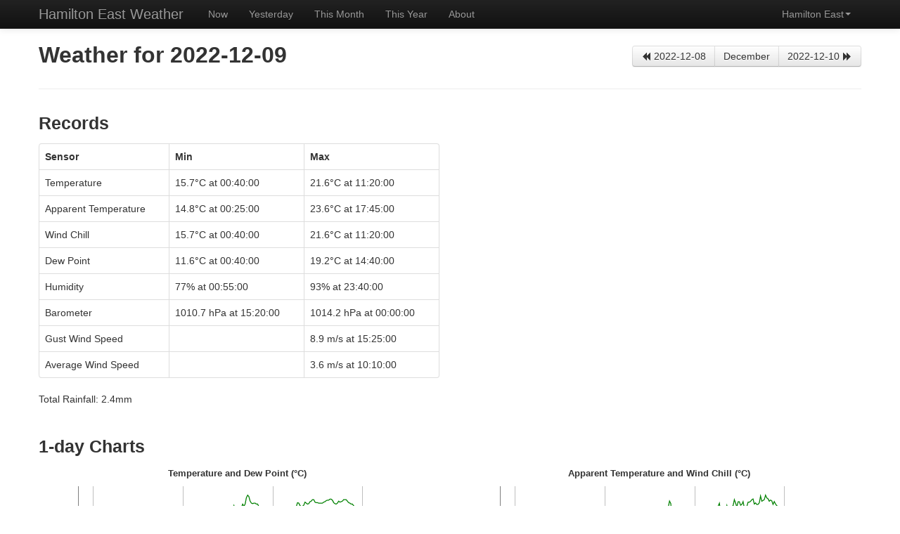

--- FILE ---
content_type: text/html
request_url: https://weather.zx.net.nz/s/hlz/2022/december/9/
body_size: 4337
content:


<!DOCTYPE html>
<html lang="en">
<head>
    <meta http-equiv="Content-Type" content="text/html; charset=UTF-8"/>
    <!-- Anything older than IE8 really can't handle anything except the basic
         HTML interface. So we'll redirect straight away. -->
    <!--[if lt IE 8]>
    <meta http-equiv="refresh" content="0;URL='../../../../../b/hlz/2022/december/9/'">
    <![endif]-->
    <title>Weather for 2022-12-09 - Hamilton East Weather</title>
    <meta name="HandheldFriendly" content="true" />
    <meta name="viewport" content="width=device-width, height=device-height, user-scalable=no" />
    <meta http-equiv="X-UA-Compatible" content="IE=edge" >
    <link rel="stylesheet" href="/css/bootstrap.min.css" type="text/css"/>
    <link rel="stylesheet" href="/css/zxweather.css" type="text/css"/>
    <link rel="stylesheet" href="/css/bootstrap-responsive.css" type="text/css" />
    <script type="text/javascript" src="/js/modernizr-canvas.min.js"></script>
    <link rel="preload" href="../../../../../js/day_charts.js" as="script">
    <link rel="preload" href="../../../../../js/dygraph-combined.js" as="script">
    <link rel="preload" href="../../../../../js/dygraph-charts.js" as="script">
    <link rel="preload" href="../../../../../js/day_charts_dygraph.js" as="script">
    

</head>
<body>
    <!-- Top nav -->
    <div class="navbar navbar-fixed-top navbar-inverse">
        <div class="navbar-inner">
            <div class="container">
                <a class="btn btn-navbar" data-toggle="collapse" data-target=".nav-collapse">
                    <span class="icon-bar"></span>
                    <span class="icon-bar"></span>
                    <span class="icon-bar"></span>
                </a>
                <a class="brand" href="#">Hamilton East Weather</a>
                <div class="nav-collapse collapse">
                    <ul class="nav">
                        <li id="nav_home"><a href="../../../">Now</a></li>
                        <li id="nav_yesterday"><a href="../../../2026/february/2/">Yesterday</a></li>
                        <li id="nav_this_month"><a href="../../../2026/february/">This Month</a></li>
                        <li id="nav_this_year"><a href="../../../2026/">This Year</a></li>
                        <li id="nav_about"><a href="../../../about.html">About</a></li>
                    </ul>
                    <ul class="nav pull-right">
                        <li class="dropdown">
                            <a href="#" class="dropdown-toggle" data-toggle="dropdown">Hamilton East<b class="caret"></b></a>
                            <ul class="dropdown-menu" id="station_switch_menu">
                                
                                <li><a href="../../../../sb/2022/december/9/" data-station-code="sb">Sandy Bay, Port Charles</a></li>
                                <li><a href="../../../../hlz/2022/december/9/" data-station-code="hlz">Hamilton East</a></li>
                                <li><a href="javascript:show_no_data('ruakura station', '9 december 2022', '9 february 2013', '../../../../rua2/2013/february/9/', '23 february 2019', '../../../../rua2/2019/february/23/');" data-station-code="rua2">Ruakura Station</a></li>
                                <li class="divider"></li>
                                <li><a href="javascript:show_no_data('old ruakura station', '9 december 2022', '22 march 2012', '../../../../rua/2012/march/22/', '20 may 2018', '../../../../rua/2018/may/20/');" data-station-code="rua">Old Ruakura Station (archived)</a></li>
                            </ul>
                        </li>
                    </ul>
                </div><!--/.nav-collapse -->
            </div>
        </div>
    </div>

    <!-- Main page body -->
    <div class="container">
        <!--[if IE 8]>
        <div class="alert">
        <button type="button" class="close" data-dismiss="alert">×</button>
        <strong>Unsupported browser!</strong>
        Internet Explorer 8 is too old to draw the charts on this page. Please
        upgrade your browser or try one of the other interfaces:
        <ul>
            <li><a href="../../../../../a/hlz/2022/december/9/">Alternate</a> - This still provides interactive charts but they will load very slowly and may lock up your browser window briefly.
            <li><a href="../../../../../b/hlz/2022/december/9/">Basic HTML</a> - A very basic interface compatible with Internet Explorer 4+ and Netscape 4.04+
        </ul>
        </div>
        <![endif]-->
        <div class="alert" style="display:none;" id="canvas_missing">
            <button type="button" class="close" data-dismiss="alert">×</button>
            <strong>Unsupported browser!</strong>
            Your browser does not support the HTML5 Canvas feature. Please upgrade to a more
            modern browser or try one of the other interfaces:<br><br>
            <a href="../../../../../a/hlz/2022/december/9/" class="btn">Switch to Alternate Interface</a>
            <a href="../../../../../b/hlz/2022/december/9/" class="btn">Switch to Basic HTML Interface</a>
        </div>
        <!--[if IE 8]>
        <script type="text/javascript">var ie8=true;</script>
        <![endif]-->
        <!-- Content -->
        <header>
            <div class="row">
                <div class="span6">
                    <h1>Weather for 2022-12-09</h1>
                </div>
                <div class="span6">
                    <div class="btn-group nav-cluster">
                        <a href="../8/" class="btn"><i class="icon-backward"></i> 2022-12-08</a>
                        <a href="../" class="btn">December</a>
                        <a href="../10/" class="btn">2022-12-10 <i class="icon-forward"></i></a>
                    </div>
                </div>
            </div>
            <hr>
        </header>

        <section id="records">
            <div class="row">
                <div class="span6">
                    <h2>Records</h2>
                </div>
                <div class="span6"></div>
            </div>
            <div class="row">
                <div class="span6">
                    <div id="records_table">
                    <table class="table table-bordered">
                        <thead>
                        <tr>
                            <th>Sensor</th>
                            <th>Min</th>
                            <th>Max</th>
                        </tr>
                        </thead>
                        <tbody>
                        <tr>
                            <td>Temperature</td>
                            <td id="temp_min">15.7°C at 00:40:00</td>
                            <td id="temp_max">21.6°C at 11:20:00</td>
                        </tr>
                        <tr>
                            <td>Apparent Temperature</td>
                            <td id="at_min">14.8°C at 00:25:00</td>
                            <td id="at_max">23.6°C at 17:45:00</td>
                        </tr>
                        <tr>
                            <td>Wind Chill</td>
                            <td id="wc_min">15.7°C at 00:40:00</td>
                            <td id="wc_max">21.6°C at 11:20:00</td>
                        </tr>
                        <tr>
                            <td>Dew Point</td>
                            <td id="dp_min">11.6°C at 00:40:00</td>
                            <td id="dp_max">19.2°C at 14:40:00</td>
                        </tr>
                        <tr>
                            <td>Humidity</td>
                            <td id="rh_min">77% at 00:55:00</td>
                            <td id="rh_max">93% at 23:40:00</td>
                        </tr>
                        <tr>
                            <td>Barometer</td>
                            <td id="ap_min">1010.7 hPa at 15:20:00</td>
                            <td id="ap_max">1014.2 hPa at 00:00:00</td>
                        </tr>
                        <tr>
                            <td>Gust Wind Speed</td>
                            <td class="no-value"></td>
                            <td id="gws">8.9 m/s at 15:25:00</td>
                        </tr>
                        <tr>
                            <td>Average Wind Speed</td>
                            <td class="no-value"></td>
                            <td id="aws">3.6 m/s at 10:10:00</td>
                        </tr>
                        </tbody>
                    </table>
                </div>
                <div id="rec_refresh_failed" style="display: none;">
                    <div class="alert alert-warning">
                        <strong>Warning!</strong>
                        Loading records failed. The server may be down.
                    </div>
                </div>
                </div>
                <div class="span6"></div>
            </div>
            <div class="row">
                <div class="span6">
                    <p>Total Rainfall: <span id="tot_rainfall">2.4</span>mm</p>
                </div>
                <div class="span6"></div>
            </div>
        </section>

        <section id="1day">
            <div class="row">
                <div class="span6">
                    
                    <h2>1-day Charts</h2>
                    
                </div>
                <div class="span6">
                    
                </div>
            </div>
            <div id="day_charts_cont">
            <div class="row">
                <div class="span6">
                    <div id="chart_temperature_tdp_div" class="chart">
                        <div class="bg_loading"></div>
                    </div>
                    <div id="chart_temperature_tdp_key" class="chart_key"></div>
                </div>
                <div class="span6">
                    <div id="chart_temperature_awc_div" class="chart">
                        <div class="bg_loading"></div>
                    </div>
                    <div id="chart_temperature_awc_key" class="chart_key"></div>
                </div>
            </div>
            <div class="row">
                <div class="span6">
                    <div id="chart_humidity_div" class="chart">
                        <div class="bg_loading"></div>
                    </div>
                    <div id="chart_humidity_key" class="chart_key"></div>
                </div>
                <div class="span6">
                    <div id="chart_pressure_div" class="chart">
                        <div class="bg_loading"></div>
                    </div>
                    <div id="chart_pressure_key" class="chart_key"></div>
                </div>
            </div>
            <div class="row">
                <div class="span6">
                    <div id="chart_solar_radiation_div" class="chart">
                        <div class="bg_loading"></div>
                    </div>
                    <div id="chart_solar_radiation_key" class="chart_key"></div>
                </div>
                <div class="span6">
                    <div id="chart_uv_index_div" class="chart">
                        <div class="bg_loading"></div>
                    </div>
                    <div id="chart_uv_index_key" class="chart_key"></div>
                </div>
            </div>
            <div class="row">
                <div class="span6">
                    <div id="chart_wind_speed_div" class="chart">
                        <div class="bg_loading"></div>
                    </div>
                    <div id="chart_wind_speed_key" class="chart_key"></div>
                </div>
                <div class="span6">
                    <div id="chart_hourly_rainfall_div" class="chart">
                        <div class="bg_loading"></div>
                    </div>
                    <div id="chart_hourly_rainfall_key" class="chart_key"></div>
                </div>
            </div>
        </div>
        <div id="lc_refresh_failed" style="display: none;">
            <div class="alert alert-warning">
                <strong>Unable to plot charts</strong> - failed to retrieve data.
            </div>
        </div>
        <div id="lc_obsolete_browser" style="display: none;">
            <div class="alert alert-warning" id="lc_msg">
                Charts disabled due to obsolete browser.
            </div>
        </div>
        </section>

        <section id="7day">
            <div class="row">
                <div class="span6">
                    <h2>7-day Charts</h2>
                    <p>Data is a 30-minute average.</p>
                </div>
                <div class="span6">
                    
                </div>
            </div>
            <div id="7day-charts">
                <div class="row">
                    <div class="span12">
                        <div id="chart_7_temperature_tdp_div" class="chart">
                            <div class="bg_loading"></div>
                        </div>
                        <div id="chart_7_temperature_tdp_key" class="chart_key"></div>
                    </div>
                </div>
                <div class="row">
                    <div class="span12">
                        <div id="chart_7_temperature_awc_div" class="chart">
                            <div class="bg_loading"></div>
                        </div>
                        <div id="chart_7_temperature_awc_key" class="chart_key"></div>
                    </div>
                </div>
                <div class="row">
                    <div class="span12">
                        <div id="chart_7_humidity_div" class="chart">
                            <div class="bg_loading"></div>
                        </div>
                        <div id="chart_7_humidity_key" class="chart_key"></div>
                    </div>
                </div>
                <div class="row">
                    <div class="span12">
                        <div id="chart_7_pressure_div" class="chart">
                            <div class="bg_loading"></div>
                        </div>
                        <div id="chart_7_pressure_key" class="chart_key"></div>
                    </div>
                </div>
                <div class="row">
                    <div class="span12">
                        <div id="chart_7_solar_radiation_div" class="chart">
                            <div class="bg_loading"></div>
                        </div>
                        <div id="chart_7_solar_radiation_key" class="chart_key"></div>
                    </div>
                </div>
                <div class="row">
                    <div class="span12">
                        <div id="chart_7_uv_index_div" class="chart">
                            <div class="bg_loading"></div>
                        </div>
                        <div id="chart_7_uv_index_key" class="chart_key"></div>
                    </div>
                </div>
                <div class="row">
                    <div class="span12">
                        <div id="chart_7_wind_speed_div" class="chart">
                            <div class="bg_loading"></div>
                        </div>
                        <div id="chart_7_wind_speed_key" class="chart_key"></div>
                    </div>
                </div>
                <div class="row">
                    <div class="span12">
                        <div id="chart_7_hourly_rainfall_div" class="chart">
                            <div class="bg_loading"></div>
                        </div>
                        <div id="chart_7_hourly_rainfall_key" class="chart_key"></div>
                    </div>
                </div>
            </div>
            <div id="lc7_refresh_failed" style="display: none;">
                <div class="alert alert-warning">
                    <strong>Unable to plot charts</strong> - failed to retrieve data.
                </div>
            </div>
            <div id="lc7_obsolete_browser" style="display: none;">
                <div class="alert alert-warning" id="lc7_msg">
                    Charts disabled due to obsolete browser.
                </div>
            </div>
        </section>

        


        <!-- /Content -->
        <hr>
        <footer>
            <div class="row">
                <div class="span6">
                    <a href="indoor.html">Indoor readings</a>
                </div>
                <div class="span6">
                    <div style="text-align: right">
                        Interface: <strong>Standard</strong> | <a href="../../../../../a/hlz/2022/december/9/">Alternate</a> | <a href="../../../../../b/hlz/2022/december/9/">Basic</a>
                    </div>
                </div>
            </div>

        </footer>
    </div>
    <div id="ndModal" class="modal hide fade" tabindex="-1" role="dialog" aria-labelledby="myModalLabel" aria-hidden="true">
        <div class="modal-header">
            <button type="button" class="close" data-dismiss="modal" aria-hidden="true">&times;</button>
            <h3>No Data: <span id="nd_station"></span></h3>
        </div>
        <div class="modal-body">
            <p>
                The weather station you selected does not have any data for
                <span id="nd_date"></span>. If you wish to browse
                data for that station you should select one of the links
                below as a starting point.
            </p>
            <p>
                The earliest date available for the station is:
                <a href="#" id="nd_earliest_lnk">none</a>.
            </p>
            <p>
                The latest date available for the station is:
                <a href="#" id="nd_latest_lnk">none</a>.
            </p>
        </div>
        <div class="modal-footer">
            <a href="#" class="btn" data-dismiss="modal" aria-hidden="true">Close</a>
        </div>
    </div>
    
    <script type="text/javascript" src="/js/jquery.min.js"></script>
    <script type="text/javascript" src="/js/jquery.cookie.js"></script>
    <script type="text/javascript" src="/js/bootstrap.min.js"></script>
    
    <script type="text/javascript">
        $("#btn_today_refresh").button('loading');
        $("#btn_7day_refresh").button('loading');

        // URLs required by day_charts.js and day_live.js
        var live_url = '../../../../../data/hlz/live.json';
        var data_root = "../../../../../data/";
        var samples_url = '../../../../../data/hlz/2022/12/9/samples.json';
        var rainfall_url = '../../../../../data/hlz/2022/12/9/hourly_rainfall.json';
        var samples_7day_url = '../../../../../data/hlz/2022/12/9/7day_30m_avg_samples.json';
        var rainfall_7day_url = '../../../../../data/hlz/2022/12/9/7day_hourly_rainfall.json';
        var records_url = '../../../../../data/hlz/2022/12/9/records.json';
        var rainfall_totals_url = '../../../../../data/hlz/2022/12/9/rainfall.json';
        var live_auto_refresh;
        var hw_type = 'DAVIS';
        var solar_and_uv_available = true;
        var wind_speed_kmh = false;
        var ui = 's';
        live_auto_refresh = false;
        var is_day_page = true;

        // Set all image thumbnail containers to the same height so they layout
        // properly
        $(window).on('load', function() {
            $('.thumbnails').each(function() {
                var maxHeight = 0;

                $("li", this).each(function() {
                    var h = $(this).height();
                    if (h > maxHeight) {
                        maxHeight = h;
                    }
                });

                $("li", this).height(maxHeight);

                try {
                    $(".item", this).each(function() {
                        var h = $(this).find("img").get(0).naturalHeight;
                        if (h < (maxHeight / 2)) {
                            $(this).remove();
                        }
                    });
                } catch (e) {}
            })
        });
    </script>

    
    <script type="text/javascript" src="../../../../../js/day_charts.js"></script>
    <script type="text/javascript" src="../../../../../js/dygraph-combined.js"></script>
        <script type="text/javascript" src="../../../../../js/dygraph-charts.js"></script>
        <script type="text/javascript" src="../../../../../js/day_charts_dygraph.js"></script>
    
    <script type="text/javascript">
    function show_no_data(station_name, date, earliest_date, earliest_url, latest_date, latest_url) {
        $('#nd_station').html(station_name);
        $('#nd_date').html(date);

        var earliest_link = $('#nd_earliest_lnk');
        var latest_link = $('#nd_latest_lnk');
        earliest_link.attr('href', earliest_url);
        earliest_link.html(earliest_date);
        earliest_link.click(function() {
            $('#ndModal').modal('hide');
            return true;
        });

        latest_link.attr('href', latest_url);
        latest_link.attr('onclick', 'close_and_switch("' + latest_url + '");');
        latest_link.html(latest_date);
        latest_link.click(function() {
            $('#ndModal').modal('hide');
            return true;
        });

        $('#ndModal').modal();
    }

    function switch_url(station_code) {
        var result = "";

        $('#station_switch_menu').find('li a').each(function() {
            var href = $(this).attr('href');
            var code = $(this).attr('data-station-code');
            if (code == station_code)
                result = href;
        });

        return result;
    }

    function switch_to_station(station_code) {
        window.location = switch_url(station_code);
    }

    

    
    $.cookie("last_ui", "s", {path: '/'});
    </script>
    
    <script type="text/javascript">
      (function(i,s,o,g,r,a,m){i['GoogleAnalyticsObject']=r;i[r]=i[r]||function(){
      (i[r].q=i[r].q||[]).push(arguments)},i[r].l=1*new Date();a=s.createElement(o),
      m=s.getElementsByTagName(o)[0];a.async=1;a.src=g;m.parentNode.insertBefore(a,m)
      })(window,document,'script','//www.google-analytics.com/analytics.js','ga');

      ga('create', 'UA-73216153-1', 'auto');
      ga('send', 'pageview');
    </script>
    
</body>
</html>

--- FILE ---
content_type: application/javascript
request_url: https://weather.zx.net.nz/js/dygraph-combined.js
body_size: 41080
content:
/*! @license Copyright 2011 Dan Vanderkam (danvdk@gmail.com) MIT-licensed (http://opensource.org/licenses/MIT) */
Date.ext={};Date.ext.util={};Date.ext.util.xPad=function(a,c,b){if(typeof(b)=="undefined"){b=10}for(;parseInt(a,10)<b&&b>1;b/=10){a=c.toString()+a}return a.toString()};Date.prototype.locale="en-GB";if(document.getElementsByTagName("html")&&document.getElementsByTagName("html")[0].lang){Date.prototype.locale=document.getElementsByTagName("html")[0].lang}Date.ext.locales={};Date.ext.locales.en={a:["Sun","Mon","Tue","Wed","Thu","Fri","Sat"],A:["Sunday","Monday","Tuesday","Wednesday","Thursday","Friday","Saturday"],b:["Jan","Feb","Mar","Apr","May","Jun","Jul","Aug","Sep","Oct","Nov","Dec"],B:["January","February","March","April","May","June","July","August","September","October","November","December"],c:"%a %d %b %Y %T %Z",p:["AM","PM"],P:["am","pm"],x:"%d/%m/%y",X:"%T"};Date.ext.locales["en-US"]=Date.ext.locales.en;Date.ext.locales["en-US"].c="%a %d %b %Y %r %Z";Date.ext.locales["en-US"].x="%D";Date.ext.locales["en-US"].X="%r";Date.ext.locales["en-GB"]=Date.ext.locales.en;Date.ext.locales["en-AU"]=Date.ext.locales["en-GB"];Date.ext.formats={a:function(a){return Date.ext.locales[a.locale].a[a.getDay()]},A:function(a){return Date.ext.locales[a.locale].A[a.getDay()]},b:function(a){return Date.ext.locales[a.locale].b[a.getMonth()]},B:function(a){return Date.ext.locales[a.locale].B[a.getMonth()]},c:"toLocaleString",C:function(a){return Date.ext.util.xPad(parseInt(a.getFullYear()/100,10),0)},d:["getDate","0"],e:["getDate"," "],g:function(a){return Date.ext.util.xPad(parseInt(Date.ext.util.G(a)/100,10),0)},G:function(c){var e=c.getFullYear();var b=parseInt(Date.ext.formats.V(c),10);var a=parseInt(Date.ext.formats.W(c),10);if(a>b){e++}else{if(a===0&&b>=52){e--}}return e},H:["getHours","0"],I:function(b){var a=b.getHours()%12;return Date.ext.util.xPad(a===0?12:a,0)},j:function(c){var a=c-new Date(""+c.getFullYear()+"/1/1 GMT");a+=c.getTimezoneOffset()*60000;var b=parseInt(a/60000/60/24,10)+1;return Date.ext.util.xPad(b,0,100)},m:function(a){return Date.ext.util.xPad(a.getMonth()+1,0)},M:["getMinutes","0"],p:function(a){return Date.ext.locales[a.locale].p[a.getHours()>=12?1:0]},P:function(a){return Date.ext.locales[a.locale].P[a.getHours()>=12?1:0]},S:["getSeconds","0"],u:function(a){var b=a.getDay();return b===0?7:b},U:function(e){var a=parseInt(Date.ext.formats.j(e),10);var c=6-e.getDay();var b=parseInt((a+c)/7,10);return Date.ext.util.xPad(b,0)},V:function(e){var c=parseInt(Date.ext.formats.W(e),10);var a=(new Date(""+e.getFullYear()+"/1/1")).getDay();var b=c+(a>4||a<=1?0:1);if(b==53&&(new Date(""+e.getFullYear()+"/12/31")).getDay()<4){b=1}else{if(b===0){b=Date.ext.formats.V(new Date(""+(e.getFullYear()-1)+"/12/31"))}}return Date.ext.util.xPad(b,0)},w:"getDay",W:function(e){var a=parseInt(Date.ext.formats.j(e),10);var c=7-Date.ext.formats.u(e);var b=parseInt((a+c)/7,10);return Date.ext.util.xPad(b,0,10)},y:function(a){return Date.ext.util.xPad(a.getFullYear()%100,0)},Y:"getFullYear",z:function(c){var b=c.getTimezoneOffset();var a=Date.ext.util.xPad(parseInt(Math.abs(b/60),10),0);var e=Date.ext.util.xPad(b%60,0);return(b>0?"-":"+")+a+e},Z:function(a){return a.toString().replace(/^.*\(([^)]+)\)$/,"$1")},"%":function(a){return"%"}};Date.ext.aggregates={c:"locale",D:"%m/%d/%y",h:"%b",n:"\n",r:"%I:%M:%S %p",R:"%H:%M",t:"\t",T:"%H:%M:%S",x:"locale",X:"locale"};Date.ext.aggregates.z=Date.ext.formats.z(new Date());Date.ext.aggregates.Z=Date.ext.formats.Z(new Date());Date.ext.unsupported={};Date.prototype.strftime=function(a){if(!(this.locale in Date.ext.locales)){if(this.locale.replace(/-[a-zA-Z]+$/,"") in Date.ext.locales){this.locale=this.locale.replace(/-[a-zA-Z]+$/,"")}else{this.locale="en-GB"}}var c=this;while(a.match(/%[cDhnrRtTxXzZ]/)){a=a.replace(/%([cDhnrRtTxXzZ])/g,function(e,d){var g=Date.ext.aggregates[d];return(g=="locale"?Date.ext.locales[c.locale][d]:g)})}var b=a.replace(/%([aAbBCdegGHIjmMpPSuUVwWyY%])/g,function(e,d){var g=Date.ext.formats[d];if(typeof(g)=="string"){return c[g]()}else{if(typeof(g)=="function"){return g.call(c,c)}else{if(typeof(g)=="object"&&typeof(g[0])=="string"){return Date.ext.util.xPad(c[g[0]](),g[1])}else{return d}}}});c=null;return b};"use strict";function RGBColorParser(f){this.ok=false;if(f.charAt(0)=="#"){f=f.substr(1,6)}f=f.replace(/ /g,"");f=f.toLowerCase();var b={aliceblue:"f0f8ff",antiquewhite:"faebd7",aqua:"00ffff",aquamarine:"7fffd4",azure:"f0ffff",beige:"f5f5dc",bisque:"ffe4c4",black:"000000",blanchedalmond:"ffebcd",blue:"0000ff",blueviolet:"8a2be2",brown:"a52a2a",burlywood:"deb887",cadetblue:"5f9ea0",chartreuse:"7fff00",chocolate:"d2691e",coral:"ff7f50",cornflowerblue:"6495ed",cornsilk:"fff8dc",crimson:"dc143c",cyan:"00ffff",darkblue:"00008b",darkcyan:"008b8b",darkgoldenrod:"b8860b",darkgray:"a9a9a9",darkgreen:"006400",darkkhaki:"bdb76b",darkmagenta:"8b008b",darkolivegreen:"556b2f",darkorange:"ff8c00",darkorchid:"9932cc",darkred:"8b0000",darksalmon:"e9967a",darkseagreen:"8fbc8f",darkslateblue:"483d8b",darkslategray:"2f4f4f",darkturquoise:"00ced1",darkviolet:"9400d3",deeppink:"ff1493",deepskyblue:"00bfff",dimgray:"696969",dodgerblue:"1e90ff",feldspar:"d19275",firebrick:"b22222",floralwhite:"fffaf0",forestgreen:"228b22",fuchsia:"ff00ff",gainsboro:"dcdcdc",ghostwhite:"f8f8ff",gold:"ffd700",goldenrod:"daa520",gray:"808080",green:"008000",greenyellow:"adff2f",honeydew:"f0fff0",hotpink:"ff69b4",indianred:"cd5c5c",indigo:"4b0082",ivory:"fffff0",khaki:"f0e68c",lavender:"e6e6fa",lavenderblush:"fff0f5",lawngreen:"7cfc00",lemonchiffon:"fffacd",lightblue:"add8e6",lightcoral:"f08080",lightcyan:"e0ffff",lightgoldenrodyellow:"fafad2",lightgrey:"d3d3d3",lightgreen:"90ee90",lightpink:"ffb6c1",lightsalmon:"ffa07a",lightseagreen:"20b2aa",lightskyblue:"87cefa",lightslateblue:"8470ff",lightslategray:"778899",lightsteelblue:"b0c4de",lightyellow:"ffffe0",lime:"00ff00",limegreen:"32cd32",linen:"faf0e6",magenta:"ff00ff",maroon:"800000",mediumaquamarine:"66cdaa",mediumblue:"0000cd",mediumorchid:"ba55d3",mediumpurple:"9370d8",mediumseagreen:"3cb371",mediumslateblue:"7b68ee",mediumspringgreen:"00fa9a",mediumturquoise:"48d1cc",mediumvioletred:"c71585",midnightblue:"191970",mintcream:"f5fffa",mistyrose:"ffe4e1",moccasin:"ffe4b5",navajowhite:"ffdead",navy:"000080",oldlace:"fdf5e6",olive:"808000",olivedrab:"6b8e23",orange:"ffa500",orangered:"ff4500",orchid:"da70d6",palegoldenrod:"eee8aa",palegreen:"98fb98",paleturquoise:"afeeee",palevioletred:"d87093",papayawhip:"ffefd5",peachpuff:"ffdab9",peru:"cd853f",pink:"ffc0cb",plum:"dda0dd",powderblue:"b0e0e6",purple:"800080",red:"ff0000",rosybrown:"bc8f8f",royalblue:"4169e1",saddlebrown:"8b4513",salmon:"fa8072",sandybrown:"f4a460",seagreen:"2e8b57",seashell:"fff5ee",sienna:"a0522d",silver:"c0c0c0",skyblue:"87ceeb",slateblue:"6a5acd",slategray:"708090",snow:"fffafa",springgreen:"00ff7f",steelblue:"4682b4",tan:"d2b48c",teal:"008080",thistle:"d8bfd8",tomato:"ff6347",turquoise:"40e0d0",violet:"ee82ee",violetred:"d02090",wheat:"f5deb3",white:"ffffff",whitesmoke:"f5f5f5",yellow:"ffff00",yellowgreen:"9acd32"};for(var g in b){if(f==g){f=b[g]}}var e=[{re:/^rgb\((\d{1,3}),\s*(\d{1,3}),\s*(\d{1,3})\)$/,example:["rgb(123, 234, 45)","rgb(255,234,245)"],process:function(i){return[parseInt(i[1]),parseInt(i[2]),parseInt(i[3])]}},{re:/^(\w{2})(\w{2})(\w{2})$/,example:["#00ff00","336699"],process:function(i){return[parseInt(i[1],16),parseInt(i[2],16),parseInt(i[3],16)]}},{re:/^(\w{1})(\w{1})(\w{1})$/,example:["#fb0","f0f"],process:function(i){return[parseInt(i[1]+i[1],16),parseInt(i[2]+i[2],16),parseInt(i[3]+i[3],16)]}}];for(var c=0;c<e.length;c++){var j=e[c].re;var a=e[c].process;var h=j.exec(f);if(h){var d=a(h);this.r=d[0];this.g=d[1];this.b=d[2];this.ok=true}}this.r=(this.r<0||isNaN(this.r))?0:((this.r>255)?255:this.r);this.g=(this.g<0||isNaN(this.g))?0:((this.g>255)?255:this.g);this.b=(this.b<0||isNaN(this.b))?0:((this.b>255)?255:this.b);this.toRGB=function(){return"rgb("+this.r+", "+this.g+", "+this.b+")"};this.toHex=function(){var l=this.r.toString(16);var k=this.g.toString(16);var i=this.b.toString(16);if(l.length==1){l="0"+l}if(k.length==1){k="0"+k}if(i.length==1){i="0"+i}return"#"+l+k+i}}function printStackTrace(b){b=b||{guess:true};var c=b.e||null,e=!!b.guess;var d=new printStackTrace.implementation(),a=d.run(c);return(e)?d.guessAnonymousFunctions(a):a}printStackTrace.implementation=function(){};printStackTrace.implementation.prototype={run:function(a,b){a=a||this.createException();b=b||this.mode(a);if(b==="other"){return this.other(arguments.callee)}else{return this[b](a)}},createException:function(){try{this.undef()}catch(a){return a}},mode:function(a){if(a["arguments"]&&a.stack){return"chrome"}else{if(typeof a.message==="string"&&typeof window!=="undefined"&&window.opera){if(!a.stacktrace){return"opera9"}if(a.message.indexOf("\n")>-1&&a.message.split("\n").length>a.stacktrace.split("\n").length){return"opera9"}if(!a.stack){return"opera10a"}if(a.stacktrace.indexOf("called from line")<0){return"opera10b"}return"opera11"}else{if(a.stack){return"firefox"}}}return"other"},instrumentFunction:function(b,d,e){b=b||window;var a=b[d];b[d]=function c(){e.call(this,printStackTrace().slice(4));return b[d]._instrumented.apply(this,arguments)};b[d]._instrumented=a},deinstrumentFunction:function(a,b){if(a[b].constructor===Function&&a[b]._instrumented&&a[b]._instrumented.constructor===Function){a[b]=a[b]._instrumented}},chrome:function(b){var a=(b.stack+"\n").replace(/^\S[^\(]+?[\n$]/gm,"").replace(/^\s+at\s+/gm,"").replace(/^([^\(]+?)([\n$])/gm,"{anonymous}()@$1$2").replace(/^Object.<anonymous>\s*\(([^\)]+)\)/gm,"{anonymous}()@$1").split("\n");a.pop();return a},firefox:function(a){return a.stack.replace(/(?:\n@:0)?\s+$/m,"").replace(/^\(/gm,"{anonymous}(").split("\n")},opera11:function(g){var a="{anonymous}",h=/^.*line (\d+), column (\d+)(?: in (.+))? in (\S+):$/;var k=g.stacktrace.split("\n"),l=[];for(var c=0,f=k.length;c<f;c+=2){var d=h.exec(k[c]);if(d){var j=d[4]+":"+d[1]+":"+d[2];var b=d[3]||"global code";b=b.replace(/<anonymous function: (\S+)>/,"$1").replace(/<anonymous function>/,a);l.push(b+"@"+j+" -- "+k[c+1].replace(/^\s+/,""))}}return l},opera10b:function(g){var a="{anonymous}",h=/^(.*)@(.+):(\d+)$/;var j=g.stacktrace.split("\n"),k=[];for(var c=0,f=j.length;c<f;c++){var d=h.exec(j[c]);if(d){var b=d[1]?(d[1]+"()"):"global code";k.push(b+"@"+d[2]+":"+d[3])}}return k},opera10a:function(g){var a="{anonymous}",h=/Line (\d+).*script (?:in )?(\S+)(?:: In function (\S+))?$/i;var j=g.stacktrace.split("\n"),k=[];for(var c=0,f=j.length;c<f;c+=2){var d=h.exec(j[c]);if(d){var b=d[3]||a;k.push(b+"()@"+d[2]+":"+d[1]+" -- "+j[c+1].replace(/^\s+/,""))}}return k},opera9:function(j){var d="{anonymous}",h=/Line (\d+).*script (?:in )?(\S+)/i;var c=j.message.split("\n"),b=[];for(var g=2,a=c.length;g<a;g+=2){var f=h.exec(c[g]);if(f){b.push(d+"()@"+f[2]+":"+f[1]+" -- "+c[g+1].replace(/^\s+/,""))}}return b},other:function(g){var b="{anonymous}",f=/function\s*([\w\-$]+)?\s*\(/i,a=[],d,c,e=10;while(g&&a.length<e){d=f.test(g.toString())?RegExp.$1||b:b;c=Array.prototype.slice.call(g["arguments"]||[]);a[a.length]=d+"("+this.stringifyArguments(c)+")";g=g.caller}return a},stringifyArguments:function(c){var b=[];var e=Array.prototype.slice;for(var d=0;d<c.length;++d){var a=c[d];if(a===undefined){b[d]="undefined"}else{if(a===null){b[d]="null"}else{if(a.constructor){if(a.constructor===Array){if(a.length<3){b[d]="["+this.stringifyArguments(a)+"]"}else{b[d]="["+this.stringifyArguments(e.call(a,0,1))+"..."+this.stringifyArguments(e.call(a,-1))+"]"}}else{if(a.constructor===Object){b[d]="#object"}else{if(a.constructor===Function){b[d]="#function"}else{if(a.constructor===String){b[d]='"'+a+'"'}else{if(a.constructor===Number){b[d]=a}}}}}}}}}return b.join(",")},sourceCache:{},ajax:function(a){var b=this.createXMLHTTPObject();if(b){try{b.open("GET",a,false);b.send(null);return b.responseText}catch(c){}}return""},createXMLHTTPObject:function(){var c,a=[function(){return new XMLHttpRequest()},function(){return new ActiveXObject("Msxml2.XMLHTTP")},function(){return new ActiveXObject("Msxml3.XMLHTTP")},function(){return new ActiveXObject("Microsoft.XMLHTTP")}];for(var b=0;b<a.length;b++){try{c=a[b]();this.createXMLHTTPObject=a[b];return c}catch(d){}}},isSameDomain:function(a){return a.indexOf(location.hostname)!==-1},getSource:function(a){if(!(a in this.sourceCache)){this.sourceCache[a]=this.ajax(a).split("\n")}return this.sourceCache[a]},guessAnonymousFunctions:function(k){for(var g=0;g<k.length;++g){var f=/\{anonymous\}\(.*\)@(.*)/,l=/^(.*?)(?::(\d+))(?::(\d+))?(?: -- .+)?$/,b=k[g],c=f.exec(b);if(c){var e=l.exec(c[1]),d=e[1],a=e[2],j=e[3]||0;if(d&&this.isSameDomain(d)&&a){var h=this.guessAnonymousFunction(d,a,j);k[g]=b.replace("{anonymous}",h)}}}return k},guessAnonymousFunction:function(c,f,a){var b;try{b=this.findFunctionName(this.getSource(c),f)}catch(d){b="getSource failed with url: "+c+", exception: "+d.toString()}return b},findFunctionName:function(a,e){var g=/function\s+([^(]*?)\s*\(([^)]*)\)/;var k=/['"]?([0-9A-Za-z_]+)['"]?\s*[:=]\s*function\b/;var h=/['"]?([0-9A-Za-z_]+)['"]?\s*[:=]\s*(?:eval|new Function)\b/;var b="",l,j=Math.min(e,20),d,c;for(var f=0;f<j;++f){l=a[e-f-1];c=l.indexOf("//");if(c>=0){l=l.substr(0,c)}if(l){b=l+b;d=k.exec(b);if(d&&d[1]){return d[1]}d=g.exec(b);if(d&&d[1]){return d[1]}d=h.exec(b);if(d&&d[1]){return d[1]}}}return"(?)"}};CanvasRenderingContext2D.prototype.installPattern=function(e){if(typeof(this.isPatternInstalled)!=="undefined"){throw"Must un-install old line pattern before installing a new one."}this.isPatternInstalled=true;var g=[0,0];var b=[];var f=this.beginPath;var d=this.lineTo;var c=this.moveTo;var a=this.stroke;this.uninstallPattern=function(){this.beginPath=f;this.lineTo=d;this.moveTo=c;this.stroke=a;this.uninstallPattern=undefined;this.isPatternInstalled=undefined};this.beginPath=function(){b=[];f.call(this)};this.moveTo=function(h,i){b.push([[h,i]]);c.call(this,h,i)};this.lineTo=function(h,j){var i=b[b.length-1];i.push([h,j])};this.stroke=function(){if(b.length===0){a.call(this);return}for(var p=0;p<b.length;p++){var o=b[p];var l=o[0][0],u=o[0][1];for(var n=1;n<o.length;n++){var h=o[n][0],s=o[n][1];this.save();var w=(h-l);var v=(s-u);var r=Math.sqrt(w*w+v*v);var k=Math.atan2(v,w);this.translate(l,u);c.call(this,0,0);this.rotate(k);var m=g[0];var t=0;while(r>t){var q=e[m];if(g[1]){t+=g[1]}else{t+=q}if(t>r){g=[m,t-r];t=r}else{g=[(m+1)%e.length,0]}if(m%2===0){d.call(this,t,0)}else{c.call(this,t,0)}m=(m+1)%e.length}this.restore();l=h,u=s}}a.call(this);b=[]}};CanvasRenderingContext2D.prototype.uninstallPattern=function(){throw"Must install a line pattern before uninstalling it."};var DygraphOptions=(function(){var a=function(b){this.dygraph_=b;this.yAxes_=[];this.xAxis_={};this.series_={};this.global_=this.dygraph_.attrs_;this.user_=this.dygraph_.user_attrs_||{};this.highlightSeries_=this.get("highlightSeriesOpts")||{};this.reparseSeries()};a.AXIS_STRING_MAPPINGS_={y:0,Y:0,y1:0,Y1:0,y2:1,Y2:1};a.axisToIndex_=function(b){if(typeof(b)=="string"){if(a.AXIS_STRING_MAPPINGS_.hasOwnProperty(b)){return a.AXIS_STRING_MAPPINGS_[b]}throw"Unknown axis : "+b}if(typeof(b)=="number"){if(b===0||b===1){return b}throw"Dygraphs only supports two y-axes, indexed from 0-1."}if(typeof(b)=="object"){throw"Using objects for axis specification is not supported inside the 'series' option."}if(b){throw"Unknown axis : "+b}return 0};a.prototype.reparseSeries=function(){var g=this.get("labels");if(!g){return}this.labels=g.slice(1);this.yAxes_=[{series:[],options:{}}];this.xAxis_={options:{}};this.series_={};var h=!this.user_.series;if(h){var c=0;for(var j=0;j<this.labels.length;j++){var i=this.labels[j];var e=this.user_[i]||{};var b=0;var d=e.axis;if(typeof(d)=="object"){b=++c;this.yAxes_[b]={series:[i],options:d}}if(!d){this.yAxes_[0].series.push(i)}this.series_[i]={idx:j,yAxis:b,options:e}}for(var j=0;j<this.labels.length;j++){var i=this.labels[j];var e=this.series_[i]["options"];var d=e.axis;if(typeof(d)=="string"){if(!this.series_.hasOwnProperty(d)){this.dygraph_.error("Series "+i+" wants to share a y-axis with series "+d+", which does not define its own axis.");return null}var b=this.series_[d].yAxis;this.series_[i].yAxis=b;this.yAxes_[b].series.push(i)}}}else{for(var j=0;j<this.labels.length;j++){var i=this.labels[j];var e=this.user_.series[i]||{};var b=a.axisToIndex_(e.axis);this.series_[i]={idx:j,yAxis:b,options:e};if(!this.yAxes_[b]){this.yAxes_[b]={series:[i],options:{}}}else{this.yAxes_[b].series.push(i)}}}var f=this.user_.axes||{};Dygraph.update(this.yAxes_[0].options,f.y||{});if(this.yAxes_.length>1){Dygraph.update(this.yAxes_[1].options,f.y2||{})}Dygraph.update(this.xAxis_.options,f.x||{})};a.prototype.get=function(c){var b=this.getGlobalUser_(c);if(b!==null){return b}return this.getGlobalDefault_(c)};a.prototype.getGlobalUser_=function(b){if(this.user_.hasOwnProperty(b)){return this.user_[b]}return null};a.prototype.getGlobalDefault_=function(b){if(this.global_.hasOwnProperty(b)){return this.global_[b]}if(Dygraph.DEFAULT_ATTRS.hasOwnProperty(b)){return Dygraph.DEFAULT_ATTRS[b]}return null};a.prototype.getForAxis=function(d,e){var f;var i;if(typeof(e)=="number"){f=e;i=f===0?"y":"y2"}else{if(e=="y1"){e="y"}if(e=="y"){f=0}else{if(e=="y2"){f=1}else{if(e=="x"){f=-1}else{throw"Unknown axis "+e}}}i=e}var g=(f==-1)?this.xAxis_:this.yAxes_[f];if(g){var h=g.options;if(h.hasOwnProperty(d)){return h[d]}}var c=this.getGlobalUser_(d);if(c!==null){return c}var b=Dygraph.DEFAULT_ATTRS.axes[i];if(b.hasOwnProperty(d)){return b[d]}return this.getGlobalDefault_(d)};a.prototype.getForSeries=function(c,e){if(e===this.dygraph_.highlightSet_){if(this.highlightSeries_.hasOwnProperty(c)){return this.highlightSeries_[c]}}if(!this.series_.hasOwnProperty(e)){throw"Unknown series: "+e}var d=this.series_[e];var b=d.options;if(b.hasOwnProperty(c)){return b[c]}return this.getForAxis(c,d.yAxis)};a.prototype.numAxes=function(){return this.yAxes_.length};a.prototype.axisForSeries=function(b){return this.series_[b].yAxis};a.prototype.axisOptions=function(b){return this.yAxes_[b].options};a.prototype.seriesForAxis=function(b){return this.yAxes_[b].series};a.prototype.seriesNames=function(){return this.labels_};a.prototype.indexOfSeries=function(b){return this.series_[b].idx};return a})();"use strict";var DygraphLayout=function(a){this.dygraph_=a;this.datasets=[];this.setNames=[];this.annotations=[];this.yAxes_=null;this.points=null;this.xTicks_=null;this.yTicks_=null};DygraphLayout.prototype.attr_=function(a){return this.dygraph_.attr_(a)};DygraphLayout.prototype.addDataset=function(a,b){this.datasets.push(b);this.setNames.push(a)};DygraphLayout.prototype.getPlotArea=function(){return this.area_};DygraphLayout.prototype.computePlotArea=function(){var a={x:0,y:0};a.w=this.dygraph_.width_-a.x-this.attr_("rightGap");a.h=this.dygraph_.height_;var b={chart_div:this.dygraph_.graphDiv,reserveSpaceLeft:function(c){var d={x:a.x,y:a.y,w:c,h:a.h};a.x+=c;a.w-=c;return d},reserveSpaceRight:function(c){var d={x:a.x+a.w-c,y:a.y,w:c,h:a.h};a.w-=c;return d},reserveSpaceTop:function(c){var d={x:a.x,y:a.y,w:a.w,h:c};a.y+=c;a.h-=c;return d},reserveSpaceBottom:function(c){var d={x:a.x,y:a.y+a.h-c,w:a.w,h:c};a.h-=c;return d},chartRect:function(){return{x:a.x,y:a.y,w:a.w,h:a.h}}};this.dygraph_.cascadeEvents_("layout",b);this.area_=a};DygraphLayout.prototype.setAnnotations=function(d){this.annotations=[];var e=this.attr_("xValueParser")||function(a){return a};for(var c=0;c<d.length;c++){var b={};if(!d[c].xval&&d[c].x===undefined){this.dygraph_.error("Annotations must have an 'x' property");return}if(d[c].icon&&!(d[c].hasOwnProperty("width")&&d[c].hasOwnProperty("height"))){this.dygraph_.error("Must set width and height when setting annotation.icon property");return}Dygraph.update(b,d[c]);if(!b.xval){b.xval=e(b.x)}this.annotations.push(b)}};DygraphLayout.prototype.setXTicks=function(a){this.xTicks_=a};DygraphLayout.prototype.setYAxes=function(a){this.yAxes_=a};DygraphLayout.prototype.setDateWindow=function(a){this.dateWindow_=a};DygraphLayout.prototype.evaluate=function(){this._evaluateLimits();this._evaluateLineCharts();this._evaluateLineTicks();this._evaluateAnnotations()};DygraphLayout.prototype._evaluateLimits=function(){var a=this.dygraph_.xAxisRange();this.minxval=a[0];this.maxxval=a[1];var d=a[1]-a[0];this.xscale=(d!==0?1/d:1);for(var b=0;b<this.yAxes_.length;b++){var c=this.yAxes_[b];c.minyval=c.computedValueRange[0];c.maxyval=c.computedValueRange[1];c.yrange=c.maxyval-c.minyval;c.yscale=(c.yrange!==0?1/c.yrange:1);if(c.g.attr_("logscale")){c.ylogrange=Dygraph.log10(c.maxyval)-Dygraph.log10(c.minyval);c.ylogscale=(c.ylogrange!==0?1/c.ylogrange:1);if(!isFinite(c.ylogrange)||isNaN(c.ylogrange)){c.g.error("axis "+b+" of graph at "+c.g+" can't be displayed in log scale for range ["+c.minyval+" - "+c.maxyval+"]")}}}};DygraphLayout._calcYNormal=function(b,c,a){if(a){return 1-((Dygraph.log10(c)-Dygraph.log10(b.minyval))*b.ylogscale)}else{return 1-((c-b.minyval)*b.yscale)}};DygraphLayout.prototype._evaluateLineCharts=function(){var c=this.attr_("connectSeparatedPoints");this.points=new Array(this.datasets.length);for(var a=0;a<this.datasets.length;a++){var e=this.datasets[a];var h=this.setNames[a];var b=this.dygraph_.axisPropertiesForSeries(h);var i=this.dygraph_.attributes_.getForSeries("logscale",h);var n=new Array(e.length);for(var f=0;f<e.length;f++){var m=e[f];var d=DygraphLayout.parseFloat_(m[0]);var k=DygraphLayout.parseFloat_(m[1]);var l=(d-this.minxval)*this.xscale;var g=DygraphLayout._calcYNormal(b,k,i);if(c&&m[1]===null){k=null}n[f]={x:l,y:g,xval:d,yval:k,name:h}}this.points[a]=n}};DygraphLayout.parseFloat_=function(a){if(a===null){return NaN}return a};DygraphLayout.prototype._evaluateLineTicks=function(){var d,c,b,f;this.xticks=[];for(d=0;d<this.xTicks_.length;d++){c=this.xTicks_[d];b=c.label;f=this.xscale*(c.v-this.minxval);if((f>=0)&&(f<=1)){this.xticks.push([f,b])}}this.yticks=[];for(d=0;d<this.yAxes_.length;d++){var e=this.yAxes_[d];for(var a=0;a<e.ticks.length;a++){c=e.ticks[a];b=c.label;f=this.dygraph_.toPercentYCoord(c.v,d);if((f>=0)&&(f<=1)){this.yticks.push([d,f,b])}}}};DygraphLayout.prototype.evaluateWithError=function(){this.evaluate();if(!(this.attr_("errorBars")||this.attr_("customBars"))){return}var h=0;for(var a=0;a<this.datasets.length;++a){var p=this.points[a];var g=0;var f=this.datasets[a];var l=this.setNames[a];var e=this.dygraph_.axisPropertiesForSeries(l);var m=this.dygraph_.attributes_.getForSeries("logscale",l);for(g=0;g<f.length;g++,h++){var q=f[g];var c=DygraphLayout.parseFloat_(q[0]);var n=DygraphLayout.parseFloat_(q[1]);if(c==p[g].xval&&n==p[g].yval){var k=DygraphLayout.parseFloat_(q[2]);var d=DygraphLayout.parseFloat_(q[3]);var o=n-k;var b=n+d;p[g].y_top=DygraphLayout._calcYNormal(e,o,m);p[g].y_bottom=DygraphLayout._calcYNormal(e,b,m)}}}};DygraphLayout.prototype._evaluateAnnotations=function(){var d;var g={};for(d=0;d<this.annotations.length;d++){var b=this.annotations[d];g[b.xval+","+b.series]=b}this.annotated_points=[];if(!this.annotations||!this.annotations.length){return}for(var h=0;h<this.points.length;h++){var e=this.points[h];for(d=0;d<e.length;d++){var f=e[d];var c=f.xval+","+f.name;if(c in g){f.annotation=g[c];this.annotated_points.push(f)}}}};DygraphLayout.prototype.removeAllDatasets=function(){delete this.datasets;delete this.setNames;delete this.setPointsLengths;delete this.setPointsOffsets;this.datasets=[];this.setNames=[];this.setPointsLengths=[];this.setPointsOffsets=[]};DygraphLayout.prototype.unstackPointAtIndex=function(f,e){var a=this.points[f][e];if(!Dygraph.isValidPoint(a)){return a}var b={};for(var d in a){b[d]=a[d]}if(!this.attr_("stackedGraph")){return b}for(f++;f<this.points.length;f++){var c=this.points[f][e];if(c.xval==a.xval&&Dygraph.isValidPoint(c)){b.yval-=c.yval;break}}return b};"use strict";var DygraphCanvasRenderer=function(d,c,b,e){this.dygraph_=d;this.layout=e;this.element=c;this.elementContext=b;this.container=this.element.parentNode;this.height=this.element.height;this.width=this.element.width;if(!this.isIE&&!(DygraphCanvasRenderer.isSupported(this.element))){throw"Canvas is not supported."}this.area=e.getPlotArea();this.container.style.position="relative";this.container.style.width=this.width+"px";if(this.dygraph_.isUsingExcanvas_){this._createIEClipArea()}else{if(!Dygraph.isAndroid()){var a=this.dygraph_.canvas_ctx_;a.beginPath();a.rect(this.area.x,this.area.y,this.area.w,this.area.h);a.clip();a=this.dygraph_.hidden_ctx_;a.beginPath();a.rect(this.area.x,this.area.y,this.area.w,this.area.h);a.clip()}}};DygraphCanvasRenderer.prototype.attr_=function(a,b){return this.dygraph_.attr_(a,b)};DygraphCanvasRenderer.prototype.clear=function(){var a;if(this.isIE){try{if(this.clearDelay){this.clearDelay.cancel();this.clearDelay=null}a=this.elementContext}catch(b){return}}a=this.elementContext;a.clearRect(0,0,this.width,this.height)};DygraphCanvasRenderer.isSupported=function(f){var b=null;try{if(typeof(f)=="undefined"||f===null){b=document.createElement("canvas")}else{b=f}b.getContext("2d")}catch(c){var d=navigator.appVersion.match(/MSIE (\d\.\d)/);var a=(navigator.userAgent.toLowerCase().indexOf("opera")!=-1);if((!d)||(d[1]<6)||(a)){return false}return true}return true};DygraphCanvasRenderer.prototype.render=function(){this._updatePoints();this._renderLineChart()};DygraphCanvasRenderer.prototype._createIEClipArea=function(){var g="dygraph-clip-div";var f=this.dygraph_.graphDiv;for(var e=f.childNodes.length-1;e>=0;e--){if(f.childNodes[e].className==g){f.removeChild(f.childNodes[e])}}var c=document.bgColor;var d=this.dygraph_.graphDiv;while(d!=document){var a=d.currentStyle.backgroundColor;if(a&&a!="transparent"){c=a;break}d=d.parentNode}function b(j){if(j.w===0||j.h===0){return}var i=document.createElement("div");i.className=g;i.style.backgroundColor=c;i.style.position="absolute";i.style.left=j.x+"px";i.style.top=j.y+"px";i.style.width=j.w+"px";i.style.height=j.h+"px";f.appendChild(i)}var h=this.area;b({x:0,y:0,w:h.x,h:this.height});b({x:h.x,y:0,w:this.width-h.x,h:h.y});b({x:h.x+h.w,y:0,w:this.width-h.x-h.w,h:this.height});b({x:h.x,y:h.y+h.h,w:this.width-h.x,h:this.height-h.h-h.y})};DygraphCanvasRenderer._getIteratorPredicate=function(a){return a?DygraphCanvasRenderer._predicateThatSkipsEmptyPoints:null};DygraphCanvasRenderer._predicateThatSkipsEmptyPoints=function(b,a){return b[a].yval!==null};DygraphCanvasRenderer._drawStyledLine=function(i,a,m,q,f,n,d){var h=i.dygraph;var c=h.getOption("stepPlot",i.setName);if(!Dygraph.isArrayLike(q)){q=null}var l=h.getOption("drawGapEdgePoints",i.setName);var o=i.points;var k=Dygraph.createIterator(o,0,o.length,DygraphCanvasRenderer._getIteratorPredicate(h.getOption("connectSeparatedPoints")));var j=q&&(q.length>=2);var p=i.drawingContext;p.save();if(j){p.installPattern(q)}var b=DygraphCanvasRenderer._drawSeries(i,k,m,d,f,l,c,a);DygraphCanvasRenderer._drawPointsOnLine(i,b,n,a,d);if(j){p.uninstallPattern()}p.restore()};DygraphCanvasRenderer._drawSeries=function(v,t,m,h,p,s,g,q){var b=null;var w=null;var k=null;var j;var o;var l=[];var f=true;var n=v.drawingContext;n.beginPath();n.strokeStyle=q;n.lineWidth=m;var c=t.array_;var u=t.end_;var a=t.predicate_;for(var r=t.start_;r<u;r++){o=c[r];if(a){while(r<u&&!a(c,r)){r++}if(r==u){break}o=c[r]}if(o.canvasy===null||o.canvasy!=o.canvasy){if(g&&b!==null){n.moveTo(b,w);n.lineTo(o.canvasx,w)}b=w=null}else{j=false;if(s||!b){t.nextIdx_=r;t.next();k=t.hasNext?t.peek.canvasy:null;var d=k===null||k!=k;j=(!b&&d);if(s){if((!f&&!b)||(t.hasNext&&d)){j=true}}}if(b!==null){if(m){if(g){n.moveTo(b,w);n.lineTo(o.canvasx,w)}n.lineTo(o.canvasx,o.canvasy)}}else{n.moveTo(o.canvasx,o.canvasy)}if(p||j){l.push([o.canvasx,o.canvasy])}b=o.canvasx;w=o.canvasy}f=false}n.stroke();return l};DygraphCanvasRenderer._drawPointsOnLine=function(h,i,f,d,g){var c=h.drawingContext;for(var b=0;b<i.length;b++){var a=i[b];c.save();f(h.dygraph,h.setName,c,a[0],a[1],d,g);c.restore()}};DygraphCanvasRenderer.prototype._updatePoints=function(){var e=this.layout.points;for(var c=e.length;c--;){var d=e[c];for(var b=d.length;b--;){var a=d[b];a.canvasx=this.area.w*a.x+this.area.x;a.canvasy=this.area.h*a.y+this.area.y}}};DygraphCanvasRenderer.prototype._renderLineChart=function(g,u){var h=u||this.elementContext;var n;var a=this.layout.points;var s=this.layout.setNames;var b;this.colors=this.dygraph_.colorsMap_;var o=this.attr_("plotter");var f=o;if(!Dygraph.isArrayLike(f)){f=[f]}var c={};for(n=0;n<s.length;n++){b=s[n];var t=this.attr_("plotter",b);if(t==o){continue}c[b]=t}for(n=0;n<f.length;n++){var r=f[n];var q=(n==f.length-1);for(var l=0;l<a.length;l++){b=s[l];if(g&&b!=g){continue}var m=a[l];var e=r;if(b in c){if(q){e=c[b]}else{continue}}var k=this.colors[b];var d=this.dygraph_.getOption("strokeWidth",b);h.save();h.strokeStyle=k;h.lineWidth=d;e({points:m,setName:b,drawingContext:h,color:k,strokeWidth:d,dygraph:this.dygraph_,axis:this.dygraph_.axisPropertiesForSeries(b),plotArea:this.area,seriesIndex:l,seriesCount:a.length,singleSeriesName:g,allSeriesPoints:a});h.restore()}}};DygraphCanvasRenderer._Plotters={linePlotter:function(a){DygraphCanvasRenderer._linePlotter(a)},fillPlotter:function(a){DygraphCanvasRenderer._fillPlotter(a)},errorPlotter:function(a){DygraphCanvasRenderer._errorPlotter(a)}};DygraphCanvasRenderer._linePlotter=function(f){var d=f.dygraph;var h=f.setName;var i=f.strokeWidth;var a=d.getOption("strokeBorderWidth",h);var j=d.getOption("drawPointCallback",h)||Dygraph.Circles.DEFAULT;var k=d.getOption("strokePattern",h);var c=d.getOption("drawPoints",h);var b=d.getOption("pointSize",h);if(a&&i){DygraphCanvasRenderer._drawStyledLine(f,d.getOption("strokeBorderColor",h),i+2*a,k,c,j,b)}DygraphCanvasRenderer._drawStyledLine(f,f.color,i,k,c,j,b)};DygraphCanvasRenderer._errorPlotter=function(s){var r=s.dygraph;var f=s.setName;var t=r.getOption("errorBars")||r.getOption("customBars");if(!t){return}var k=r.getOption("fillGraph",f);if(k){r.warn("Can't use fillGraph option with error bars")}var m=s.drawingContext;var n=s.color;var o=r.getOption("fillAlpha",f);var i=r.getOption("stepPlot",f);var p=s.points;var q=Dygraph.createIterator(p,0,p.length,DygraphCanvasRenderer._getIteratorPredicate(r.getOption("connectSeparatedPoints")));var j;var h=NaN;var c=NaN;var d=[-1,-1];var a=new RGBColorParser(n);var u="rgba("+a.r+","+a.g+","+a.b+","+o+")";m.fillStyle=u;m.beginPath();var b=function(e){return(e===null||e===undefined||isNaN(e))};while(q.hasNext){var l=q.next();if((!i&&b(l.y))||(i&&!isNaN(c)&&b(c))){h=NaN;continue}if(i){j=[l.y_bottom,l.y_top];c=l.y}else{j=[l.y_bottom,l.y_top]}j[0]=s.plotArea.h*j[0]+s.plotArea.y;j[1]=s.plotArea.h*j[1]+s.plotArea.y;if(!isNaN(h)){if(i){m.moveTo(h,d[0]);m.lineTo(l.canvasx,d[0]);m.lineTo(l.canvasx,d[1])}else{m.moveTo(h,d[0]);m.lineTo(l.canvasx,j[0]);m.lineTo(l.canvasx,j[1])}m.lineTo(h,d[1]);m.closePath()}d=j;h=l.canvasx}m.fill()};DygraphCanvasRenderer._fillPlotter=function(F){if(F.singleSeriesName){return}if(F.seriesIndex!==0){return}var D=F.dygraph;var I=D.getLabels().slice(1);for(var C=I.length;C>=0;C--){if(!D.visibility()[C]){I.splice(C,1)}}var h=(function(){for(var e=0;e<I.length;e++){if(D.getOption("fillGraph",I[e])){return true}}return false})();if(!h){return}var w=F.drawingContext;var E=F.plotArea;var c=F.allSeriesPoints;var z=c.length;var y=D.getOption("fillAlpha");var k=D.getOption("stackedGraph");var q=D.getColors();var s={};var a;var r;for(var u=z-1;u>=0;u--){var n=I[u];if(!D.getOption("fillGraph",n)){continue}var p=D.getOption("stepPlot",n);var x=q[u];var f=D.axisPropertiesForSeries(n);var d=1+f.minyval*f.yscale;if(d<0){d=0}else{if(d>1){d=1}}d=E.h*d+E.y;var B=c[u];var A=Dygraph.createIterator(B,0,B.length,DygraphCanvasRenderer._getIteratorPredicate(D.getOption("connectSeparatedPoints")));var m=NaN;var l=[-1,-1];var t;var b=new RGBColorParser(x);var H="rgba("+b.r+","+b.g+","+b.b+","+y+")";w.fillStyle=H;w.beginPath();var j,G=true;while(A.hasNext){var v=A.next();if(!Dygraph.isOK(v.y)){m=NaN;continue}if(k){if(!G&&j==v.xval){continue}else{G=false;j=v.xval}a=s[v.canvasx];var o;if(a===undefined){o=d}else{if(r){o=a[0]}else{o=a}}t=[v.canvasy,o];if(p){if(l[0]===-1){s[v.canvasx]=[v.canvasy,d]}else{s[v.canvasx]=[v.canvasy,l[0]]}}else{s[v.canvasx]=v.canvasy}}else{t=[v.canvasy,d]}if(!isNaN(m)){w.moveTo(m,l[0]);if(p){w.lineTo(v.canvasx,l[0])}else{w.lineTo(v.canvasx,t[0])}if(r&&a){w.lineTo(v.canvasx,a[1])}else{w.lineTo(v.canvasx,t[1])}w.lineTo(m,l[1]);w.closePath()}l=t;m=v.canvasx}r=p;w.fill()}};"use strict";var Dygraph=function(d,c,b,a){if(a!==undefined){this.warn("Using deprecated four-argument dygraph constructor");this.__old_init__(d,c,b,a)}else{this.__init__(d,c,b)}};Dygraph.NAME="Dygraph";Dygraph.VERSION="1.2";Dygraph.__repr__=function(){return"["+this.NAME+" "+this.VERSION+"]"};Dygraph.toString=function(){return this.__repr__()};Dygraph.DEFAULT_ROLL_PERIOD=1;Dygraph.DEFAULT_WIDTH=480;Dygraph.DEFAULT_HEIGHT=320;Dygraph.ANIMATION_STEPS=12;Dygraph.ANIMATION_DURATION=200;Dygraph.KMB_LABELS=["K","M","B","T","Q"];Dygraph.KMG2_BIG_LABELS=["k","M","G","T","P","E","Z","Y"];Dygraph.KMG2_SMALL_LABELS=["m","u","n","p","f","a","z","y"];Dygraph.numberValueFormatter=function(s,a,u,l){var e=a("sigFigs");if(e!==null){return Dygraph.floatFormat(s,e)}var c=a("digitsAfterDecimal");var o=a("maxNumberWidth");var b=a("labelsKMB");var r=a("labelsKMG2");var q;if(s!==0&&(Math.abs(s)>=Math.pow(10,o)||Math.abs(s)<Math.pow(10,-c))){q=s.toExponential(c)}else{q=""+Dygraph.round_(s,c)}if(b||r){var f;var t=[];var m=[];if(b){f=1000;t=Dygraph.KMB_LABELS}if(r){if(b){Dygraph.warn("Setting both labelsKMB and labelsKMG2. Pick one!")}f=1024;t=Dygraph.KMG2_BIG_LABELS;m=Dygraph.KMG2_SMALL_LABELS}var p=Math.abs(s);var d=Dygraph.pow(f,t.length);for(var h=t.length-1;h>=0;h--,d/=f){if(p>=d){q=Dygraph.round_(s/d,c)+t[h];break}}if(r){var i=String(s.toExponential()).split("e-");if(i.length===2&&i[1]>=3&&i[1]<=24){if(i[1]%3>0){q=Dygraph.round_(i[0]/Dygraph.pow(10,(i[1]%3)),c)}else{q=Number(i[0]).toFixed(2)}q+=m[Math.floor(i[1]/3)-1]}}}return q};Dygraph.numberAxisLabelFormatter=function(a,d,c,b){return Dygraph.numberValueFormatter(a,c,b)};Dygraph.dateString_=function(e){var i=Dygraph.zeropad;var h=new Date(e);var f=""+h.getFullYear();var g=i(h.getMonth()+1);var a=i(h.getDate());var c="";var b=h.getHours()*3600+h.getMinutes()*60+h.getSeconds();if(b){c=" "+Dygraph.hmsString_(e)}return f+"/"+g+"/"+a+c};Dygraph.dateAxisFormatter=function(b,c){if(c>=Dygraph.DECADAL){return b.strftime("%Y")}else{if(c>=Dygraph.MONTHLY){return b.strftime("%b %y")}else{var a=b.getHours()*3600+b.getMinutes()*60+b.getSeconds()+b.getMilliseconds();if(a===0||c>=Dygraph.DAILY){return new Date(b.getTime()+3600*1000).strftime("%d%b")}else{return Dygraph.hmsString_(b.getTime())}}}};Dygraph.Plotters=DygraphCanvasRenderer._Plotters;Dygraph.DEFAULT_ATTRS={highlightCircleSize:3,highlightSeriesOpts:null,highlightSeriesBackgroundAlpha:0.5,labelsDivWidth:250,labelsDivStyles:{},labelsSeparateLines:false,labelsShowZeroValues:true,labelsKMB:false,labelsKMG2:false,showLabelsOnHighlight:true,digitsAfterDecimal:2,maxNumberWidth:6,sigFigs:null,strokeWidth:1,strokeBorderWidth:0,strokeBorderColor:"white",axisTickSize:3,axisLabelFontSize:14,xAxisLabelWidth:50,yAxisLabelWidth:50,rightGap:5,showRoller:false,xValueParser:Dygraph.dateParser,delimiter:",",sigma:2,errorBars:false,fractions:false,wilsonInterval:true,customBars:false,fillGraph:false,fillAlpha:0.15,connectSeparatedPoints:false,stackedGraph:false,hideOverlayOnMouseOut:true,legend:"onmouseover",stepPlot:false,avoidMinZero:false,xRangePad:0,yRangePad:null,drawAxesAtZero:false,titleHeight:28,xLabelHeight:18,yLabelWidth:18,drawXAxis:true,drawYAxis:true,axisLineColor:"black",axisLineWidth:0.3,gridLineWidth:0.3,axisLabelColor:"black",axisLabelFont:"Arial",axisLabelWidth:50,drawYGrid:true,drawXGrid:true,gridLineColor:"rgb(128,128,128)",interactionModel:null,animatedZooms:false,showRangeSelector:false,rangeSelectorHeight:40,rangeSelectorPlotStrokeColor:"#808FAB",rangeSelectorPlotFillColor:"#A7B1C4",plotter:[Dygraph.Plotters.fillPlotter,Dygraph.Plotters.errorPlotter,Dygraph.Plotters.linePlotter],plugins:[],axes:{x:{pixelsPerLabel:60,axisLabelFormatter:Dygraph.dateAxisFormatter,valueFormatter:Dygraph.dateString_,ticker:null},y:{pixelsPerLabel:30,valueFormatter:Dygraph.numberValueFormatter,axisLabelFormatter:Dygraph.numberAxisLabelFormatter,ticker:null},y2:{pixelsPerLabel:30,valueFormatter:Dygraph.numberValueFormatter,axisLabelFormatter:Dygraph.numberAxisLabelFormatter,ticker:null}}};Dygraph.HORIZONTAL=1;Dygraph.VERTICAL=2;Dygraph.PLUGINS=[];Dygraph.addedAnnotationCSS=false;Dygraph.prototype.__old_init__=function(f,d,e,b){if(e!==null){var a=["Date"];for(var c=0;c<e.length;c++){a.push(e[c])}Dygraph.update(b,{labels:a})}this.__init__(f,d,b)};Dygraph.prototype.__init__=function(a,c,l){if(/MSIE/.test(navigator.userAgent)&&!window.opera&&typeof(G_vmlCanvasManager)!="undefined"&&document.readyState!="complete"){var o=this;setTimeout(function(){o.__init__(a,c,l)},100);return}if(l===null||l===undefined){l={}}l=Dygraph.mapLegacyOptions_(l);if(typeof(a)=="string"){a=document.getElementById(a)}if(!a){Dygraph.error("Constructing dygraph with a non-existent div!");return}this.isUsingExcanvas_=typeof(G_vmlCanvasManager)!="undefined";this.maindiv_=a;this.file_=c;this.rollPeriod_=l.rollPeriod||Dygraph.DEFAULT_ROLL_PERIOD;this.previousVerticalX_=-1;this.fractions_=l.fractions||false;this.dateWindow_=l.dateWindow||null;this.is_initial_draw_=true;this.annotations_=[];this.zoomed_x_=false;this.zoomed_y_=false;a.innerHTML="";if(a.style.width===""&&l.width){a.style.width=l.width+"px"}if(a.style.height===""&&l.height){a.style.height=l.height+"px"}if(a.style.height===""&&a.clientHeight===0){a.style.height=Dygraph.DEFAULT_HEIGHT+"px";if(a.style.width===""){a.style.width=Dygraph.DEFAULT_WIDTH+"px"}}this.width_=a.clientWidth;this.height_=a.clientHeight;if(l.stackedGraph){l.fillGraph=true}this.user_attrs_={};Dygraph.update(this.user_attrs_,l);this.attrs_={};Dygraph.updateDeep(this.attrs_,Dygraph.DEFAULT_ATTRS);this.boundaryIds_=[];this.setIndexByName_={};this.datasetIndex_=[];this.registeredEvents_=[];this.eventListeners_={};this.attributes_=new DygraphOptions(this);this.createInterface_();this.plugins_=[];var d=Dygraph.PLUGINS.concat(this.getOption("plugins"));for(var g=0;g<d.length;g++){var k=d[g];var f=new k();var j={plugin:f,events:{},options:{},pluginOptions:{}};var b=f.activate(this);for(var h in b){j.events[h]=b[h]}this.plugins_.push(j)}for(var g=0;g<this.plugins_.length;g++){var n=this.plugins_[g];for(var h in n.events){if(!n.events.hasOwnProperty(h)){continue}var m=n.events[h];var e=[n.plugin,m];if(!(h in this.eventListeners_)){this.eventListeners_[h]=[e]}else{this.eventListeners_[h].push(e)}}}this.createDragInterface_();this.start_()};Dygraph.prototype.cascadeEvents_=function(c,b){if(!(c in this.eventListeners_)){return true}var g={dygraph:this,cancelable:false,defaultPrevented:false,preventDefault:function(){if(!g.cancelable){throw"Cannot call preventDefault on non-cancelable event."}g.defaultPrevented=true},propagationStopped:false,stopPropagation:function(){g.propagationStopped=true}};Dygraph.update(g,b);var a=this.eventListeners_[c];if(a){for(var d=a.length-1;d>=0;d--){var f=a[d][0];var h=a[d][1];h.call(f,g);if(g.propagationStopped){break}}}return g.defaultPrevented};Dygraph.prototype.isZoomed=function(a){if(a===null||a===undefined){return this.zoomed_x_||this.zoomed_y_}if(a==="x"){return this.zoomed_x_}if(a==="y"){return this.zoomed_y_}throw"axis parameter is ["+a+"] must be null, 'x' or 'y'."};Dygraph.prototype.toString=function(){var a=this.maindiv_;var b=(a&&a.id)?a.id:a;return"[Dygraph "+b+"]"};Dygraph.prototype.attr_=function(b,a){return a?this.attributes_.getForSeries(b,a):this.attributes_.get(b)};Dygraph.prototype.getOption=function(a,b){return this.attr_(a,b)};Dygraph.prototype.getOptionForAxis=function(a,b){return this.attributes_.getForAxis(a,b)};Dygraph.prototype.optionsViewForAxis_=function(b){var a=this;return function(c){var d=a.user_attrs_.axes;if(d&&d[b]&&d[b].hasOwnProperty(c)){return d[b][c]}if(typeof(a.user_attrs_[c])!="undefined"){return a.user_attrs_[c]}d=a.attrs_.axes;if(d&&d[b]&&d[b].hasOwnProperty(c)){return d[b][c]}if(b=="y"&&a.axes_[0].hasOwnProperty(c)){return a.axes_[0][c]}else{if(b=="y2"&&a.axes_[1].hasOwnProperty(c)){return a.axes_[1][c]}}return a.attr_(c)}};Dygraph.prototype.rollPeriod=function(){return this.rollPeriod_};Dygraph.prototype.xAxisRange=function(){return this.dateWindow_?this.dateWindow_:this.xAxisExtremes()};Dygraph.prototype.xAxisExtremes=function(){var d=this.attr_("xRangePad")/this.plotter_.area.w;if(this.numRows()===0){return[0-d,1+d]}var c=this.rawData_[0][0];var b=this.rawData_[this.rawData_.length-1][0];if(d){var a=b-c;c-=a*d;b+=a*d}return[c,b]};Dygraph.prototype.yAxisRange=function(a){if(typeof(a)=="undefined"){a=0}if(a<0||a>=this.axes_.length){return null}var b=this.axes_[a];return[b.computedValueRange[0],b.computedValueRange[1]]};Dygraph.prototype.yAxisRanges=function(){var a=[];for(var b=0;b<this.axes_.length;b++){a.push(this.yAxisRange(b))}return a};Dygraph.prototype.toDomCoords=function(a,c,b){return[this.toDomXCoord(a),this.toDomYCoord(c,b)]};Dygraph.prototype.toDomXCoord=function(b){if(b===null){return null}var c=this.plotter_.area;var a=this.xAxisRange();return c.x+(b-a[0])/(a[1]-a[0])*c.w};Dygraph.prototype.toDomYCoord=function(d,a){var c=this.toPercentYCoord(d,a);if(c===null){return null}var b=this.plotter_.area;return b.y+c*b.h};Dygraph.prototype.toDataCoords=function(a,c,b){return[this.toDataXCoord(a),this.toDataYCoord(c,b)]};Dygraph.prototype.toDataXCoord=function(b){if(b===null){return null}var c=this.plotter_.area;var a=this.xAxisRange();return a[0]+(b-c.x)/c.w*(a[1]-a[0])};Dygraph.prototype.toDataYCoord=function(h,b){if(h===null){return null}var c=this.plotter_.area;var g=this.yAxisRange(b);if(typeof(b)=="undefined"){b=0}if(!this.axes_[b].logscale){return g[0]+(c.y+c.h-h)/c.h*(g[1]-g[0])}else{var f=(h-c.y)/c.h;var a=Dygraph.log10(g[1]);var e=a-(f*(a-Dygraph.log10(g[0])));var d=Math.pow(Dygraph.LOG_SCALE,e);return d}};Dygraph.prototype.toPercentYCoord=function(f,c){if(f===null){return null}if(typeof(c)=="undefined"){c=0}var e=this.yAxisRange(c);var d;var b=this.attributes_.getForAxis("logscale",c);if(!b){d=(e[1]-f)/(e[1]-e[0])}else{var a=Dygraph.log10(e[1]);d=(a-Dygraph.log10(f))/(a-Dygraph.log10(e[0]))}return d};Dygraph.prototype.toPercentXCoord=function(b){if(b===null){return null}var a=this.xAxisRange();return(b-a[0])/(a[1]-a[0])};Dygraph.prototype.numColumns=function(){if(!this.rawData_){return 0}return this.rawData_[0]?this.rawData_[0].length:this.attr_("labels").length};Dygraph.prototype.numRows=function(){if(!this.rawData_){return 0}return this.rawData_.length};Dygraph.prototype.getValue=function(b,a){if(b<0||b>this.rawData_.length){return null}if(a<0||a>this.rawData_[b].length){return null}return this.rawData_[b][a]};Dygraph.prototype.createInterface_=function(){var a=this.maindiv_;this.graphDiv=document.createElement("div");this.graphDiv.style.width=this.width_+"px";this.graphDiv.style.height=this.height_+"px";this.graphDiv.style.textAlign="left";a.appendChild(this.graphDiv);this.canvas_=Dygraph.createCanvas();this.canvas_.style.position="absolute";this.canvas_.width=this.width_;this.canvas_.height=this.height_;this.canvas_.style.width=this.width_+"px";this.canvas_.style.height=this.height_+"px";this.canvas_ctx_=Dygraph.getContext(this.canvas_);this.hidden_=this.createPlotKitCanvas_(this.canvas_);this.hidden_ctx_=Dygraph.getContext(this.hidden_);this.graphDiv.appendChild(this.hidden_);this.graphDiv.appendChild(this.canvas_);this.mouseEventElement_=this.createMouseEventElement_();this.layout_=new DygraphLayout(this);var b=this;this.mouseMoveHandler_=function(c){b.mouseMove_(c)};this.mouseOutHandler_=function(f){var d=f.target||f.fromElement;var c=f.relatedTarget||f.toElement;if(Dygraph.isElementContainedBy(d,b.graphDiv)&&!Dygraph.isElementContainedBy(c,b.graphDiv)){b.mouseOut_(f)}};this.addEvent(window,"mouseout",this.mouseOutHandler_);this.addEvent(this.mouseEventElement_,"mousemove",this.mouseMoveHandler_);if(!this.resizeHandler_){this.resizeHandler_=function(c){b.resize()};this.addEvent(window,"resize",this.resizeHandler_)}};Dygraph.prototype.destroy=function(){var b=function(e){while(e.hasChildNodes()){b(e.firstChild);e.removeChild(e.firstChild)}};if(this.registeredEvents_){for(var a=0;a<this.registeredEvents_.length;a++){var d=this.registeredEvents_[a];Dygraph.removeEvent(d.elem,d.type,d.fn)}}this.registeredEvents_=[];Dygraph.removeEvent(window,"mouseout",this.mouseOutHandler_);Dygraph.removeEvent(this.mouseEventElement_,"mousemove",this.mouseMoveHandler_);Dygraph.removeEvent(this.mouseEventElement_,"mouseup",this.mouseUpHandler_);Dygraph.removeEvent(window,"resize",this.resizeHandler_);this.resizeHandler_=null;b(this.maindiv_);var c=function(e){for(var f in e){if(typeof(e[f])==="object"){e[f]=null}}};c(this.layout_);c(this.plotter_);c(this)};Dygraph.prototype.createPlotKitCanvas_=function(a){var b=Dygraph.createCanvas();b.style.position="absolute";b.style.top=a.style.top;b.style.left=a.style.left;b.width=this.width_;b.height=this.height_;b.style.width=this.width_+"px";b.style.height=this.height_+"px";return b};Dygraph.prototype.createMouseEventElement_=function(){if(this.isUsingExcanvas_){var a=document.createElement("div");a.style.position="absolute";a.style.backgroundColor="white";a.style.filter="alpha(opacity=0)";a.style.width=this.width_+"px";a.style.height=this.height_+"px";this.graphDiv.appendChild(a);return a}else{return this.canvas_}};Dygraph.prototype.setColors_=function(){var g=this.getLabels();var e=g.length-1;this.colors_=[];this.colorsMap_={};var a=this.attr_("colors");var d;if(!a){var c=this.attr_("colorSaturation")||1;var b=this.attr_("colorValue")||0.5;var k=Math.ceil(e/2);for(d=1;d<=e;d++){if(!this.visibility()[d-1]){continue}var h=d%2?Math.ceil(d/2):(k+d/2);var f=(1*h/(1+e));var j=Dygraph.hsvToRGB(f,c,b);this.colors_.push(j);this.colorsMap_[g[d]]=j}}else{for(d=0;d<e;d++){if(!this.visibility()[d]){continue}var j=a[d%a.length];this.colors_.push(j);this.colorsMap_[g[1+d]]=j}}};Dygraph.prototype.getColors=function(){return this.colors_};Dygraph.prototype.getPropertiesForSeries=function(c){var a=-1;var d=this.getLabels();for(var b=1;b<d.length;b++){if(d[b]==c){a=b;break}}if(a==-1){return null}return{name:c,column:a,visible:this.visibility()[a-1],color:this.colorsMap_[c],axis:1+this.attributes_.axisForSeries(c)}};Dygraph.prototype.createRollInterface_=function(){if(!this.roller_){this.roller_=document.createElement("input");this.roller_.type="text";this.roller_.style.display="none";this.graphDiv.appendChild(this.roller_)}var e=this.attr_("showRoller")?"block":"none";var d=this.plotter_.area;var b={position:"absolute",zIndex:10,top:(d.y+d.h-25)+"px",left:(d.x+1)+"px",display:e};this.roller_.size="2";this.roller_.value=this.rollPeriod_;for(var a in b){if(b.hasOwnProperty(a)){this.roller_.style[a]=b[a]}}var c=this;this.roller_.onchange=function(){c.adjustRoll(c.roller_.value)}};Dygraph.prototype.dragGetX_=function(b,a){return Dygraph.pageX(b)-a.px};Dygraph.prototype.dragGetY_=function(b,a){return Dygraph.pageY(b)-a.py};Dygraph.prototype.createDragInterface_=function(){var c={isZooming:false,isPanning:false,is2DPan:false,dragStartX:null,dragStartY:null,dragEndX:null,dragEndY:null,dragDirection:null,prevEndX:null,prevEndY:null,prevDragDirection:null,cancelNextDblclick:false,initialLeftmostDate:null,xUnitsPerPixel:null,dateRange:null,px:0,py:0,boundedDates:null,boundedValues:null,tarp:new Dygraph.IFrameTarp(),initializeMouseDown:function(i,h,f){if(i.preventDefault){i.preventDefault()}else{i.returnValue=false;i.cancelBubble=true}f.px=Dygraph.findPosX(h.canvas_);f.py=Dygraph.findPosY(h.canvas_);f.dragStartX=h.dragGetX_(i,f);f.dragStartY=h.dragGetY_(i,f);f.cancelNextDblclick=false;f.tarp.cover()}};var e=this.attr_("interactionModel");var b=this;var d=function(f){return function(g){f(g,b,c)}};for(var a in e){if(!e.hasOwnProperty(a)){continue}this.addEvent(this.mouseEventElement_,a,d(e[a]))}if(this.mouseUpHandler_){Dygraph.removeEvent(document,"mouseup",this.mouseUpHandler_)}this.mouseUpHandler_=function(g){if(c.isZooming||c.isPanning){c.isZooming=false;c.dragStartX=null;c.dragStartY=null}if(c.isPanning){c.isPanning=false;c.draggingDate=null;c.dateRange=null;for(var f=0;f<b.axes_.length;f++){delete b.axes_[f].draggingValue;delete b.axes_[f].dragValueRange}}c.tarp.uncover()};this.addEvent(document,"mouseup",this.mouseUpHandler_)};Dygraph.prototype.drawZoomRect_=function(e,c,i,b,g,a,f,d){var h=this.canvas_ctx_;if(a==Dygraph.HORIZONTAL){h.clearRect(Math.min(c,f),this.layout_.getPlotArea().y,Math.abs(c-f),this.layout_.getPlotArea().h)}else{if(a==Dygraph.VERTICAL){h.clearRect(this.layout_.getPlotArea().x,Math.min(b,d),this.layout_.getPlotArea().w,Math.abs(b-d))}}if(e==Dygraph.HORIZONTAL){if(i&&c){h.fillStyle="rgba(128,128,128,0.33)";h.fillRect(Math.min(c,i),this.layout_.getPlotArea().y,Math.abs(i-c),this.layout_.getPlotArea().h)}}else{if(e==Dygraph.VERTICAL){if(g&&b){h.fillStyle="rgba(128,128,128,0.33)";h.fillRect(this.layout_.getPlotArea().x,Math.min(b,g),this.layout_.getPlotArea().w,Math.abs(g-b))}}}if(this.isUsingExcanvas_){this.currentZoomRectArgs_=[e,c,i,b,g,0,0,0]}};Dygraph.prototype.clearZoomRect_=function(){this.currentZoomRectArgs_=null;this.canvas_ctx_.clearRect(0,0,this.canvas_.width,this.canvas_.height)};Dygraph.prototype.doZoomX_=function(c,a){this.currentZoomRectArgs_=null;var b=this.toDataXCoord(c);var d=this.toDataXCoord(a);this.doZoomXDates_(b,d)};Dygraph.zoomAnimationFunction=function(c,b){var a=1.5;return(1-Math.pow(a,-c))/(1-Math.pow(a,-b))};Dygraph.prototype.doZoomXDates_=function(c,e){var a=this.xAxisRange();var d=[c,e];this.zoomed_x_=true;var b=this;this.doAnimatedZoom(a,d,null,null,function(){if(b.attr_("zoomCallback")){b.attr_("zoomCallback")(c,e,b.yAxisRanges())}})};Dygraph.prototype.doZoomY_=function(h,f){this.currentZoomRectArgs_=null;var c=this.yAxisRanges();var b=[];for(var e=0;e<this.axes_.length;e++){var d=this.toDataYCoord(h,e);var a=this.toDataYCoord(f,e);b.push([a,d])}this.zoomed_y_=true;var g=this;this.doAnimatedZoom(null,null,c,b,function(){if(g.attr_("zoomCallback")){var i=g.xAxisRange();g.attr_("zoomCallback")(i[0],i[1],g.yAxisRanges())}})};Dygraph.prototype.resetZoom=function(){var c=false,d=false,a=false;if(this.dateWindow_!==null){c=true;d=true}for(var g=0;g<this.axes_.length;g++){if(typeof(this.axes_[g].valueWindow)!=="undefined"&&this.axes_[g].valueWindow!==null){c=true;a=true}}this.clearSelection();if(c){this.zoomed_x_=false;this.zoomed_y_=false;var f=this.rawData_[0][0];var b=this.rawData_[this.rawData_.length-1][0];if(!this.attr_("animatedZooms")){this.dateWindow_=null;for(g=0;g<this.axes_.length;g++){if(this.axes_[g].valueWindow!==null){delete this.axes_[g].valueWindow}}this.drawGraph_();if(this.attr_("zoomCallback")){this.attr_("zoomCallback")(f,b,this.yAxisRanges())}return}var l=null,m=null,k=null,h=null;if(d){l=this.xAxisRange();m=[f,b]}if(a){k=this.yAxisRanges();var n=this.gatherDatasets_(this.rolledSeries_,null);var o=n[1];this.computeYAxisRanges_(o);h=[];for(g=0;g<this.axes_.length;g++){var e=this.axes_[g];h.push((e.valueRange!==null&&e.valueRange!==undefined)?e.valueRange:e.extremeRange)}}var j=this;this.doAnimatedZoom(l,m,k,h,function(){j.dateWindow_=null;for(var p=0;p<j.axes_.length;p++){if(j.axes_[p].valueWindow!==null){delete j.axes_[p].valueWindow}}if(j.attr_("zoomCallback")){j.attr_("zoomCallback")(f,b,j.yAxisRanges())}})}};Dygraph.prototype.doAnimatedZoom=function(a,e,b,c,m){var i=this.attr_("animatedZooms")?Dygraph.ANIMATION_STEPS:1;var l=[];var k=[];var f,d;if(a!==null&&e!==null){for(f=1;f<=i;f++){d=Dygraph.zoomAnimationFunction(f,i);l[f-1]=[a[0]*(1-d)+d*e[0],a[1]*(1-d)+d*e[1]]}}if(b!==null&&c!==null){for(f=1;f<=i;f++){d=Dygraph.zoomAnimationFunction(f,i);var n=[];for(var g=0;g<this.axes_.length;g++){n.push([b[g][0]*(1-d)+d*c[g][0],b[g][1]*(1-d)+d*c[g][1]])}k[f-1]=n}}var h=this;Dygraph.repeatAndCleanup(function(p){if(k.length){for(var o=0;o<h.axes_.length;o++){var j=k[p][o];h.axes_[o].valueWindow=[j[0],j[1]]}}if(l.length){h.dateWindow_=l[p]}h.drawGraph_()},i,Dygraph.ANIMATION_DURATION/i,m)};Dygraph.prototype.getArea=function(){return this.plotter_.area};Dygraph.prototype.eventToDomCoords=function(c){if(c.offsetX&&c.offsetY){return[c.offsetX,c.offsetY]}else{var b=Dygraph.pageX(c)-Dygraph.findPosX(this.mouseEventElement_);var a=Dygraph.pageY(c)-Dygraph.findPosY(this.mouseEventElement_);return[b,a]}};Dygraph.prototype.findClosestRow=function(b){var k=Infinity;var d=-1,a=-1;var g=this.layout_.points;for(var e=0;e<g.length;e++){var m=g[e];var f=m.length;for(var c=0;c<f;c++){var l=m[c];if(!Dygraph.isValidPoint(l,true)){continue}var h=Math.abs(l.canvasx-b);if(h<k){k=h;a=e;d=c}}}return this.idxToRow_(a,d)};Dygraph.prototype.findClosestPoint=function(f,e){var j=Infinity;var k=-1;var h,o,n,l,d,c;for(var b=this.layout_.datasets.length-1;b>=0;--b){var m=this.layout_.points[b];for(var g=0;g<m.length;++g){var l=m[g];if(!Dygraph.isValidPoint(l)){continue}o=l.canvasx-f;n=l.canvasy-e;h=o*o+n*n;if(h<j){j=h;d=l;c=b;k=g}}}var a=this.layout_.setNames[c];return{row:k+this.getLeftBoundary_(),seriesName:a,point:d}};Dygraph.prototype.findStackedPoint=function(i,h){var p=this.findClosestRow(i);var g=this.getLeftBoundary_();var e=p-g;var f,c;for(var d=0;d<this.layout_.datasets.length;++d){var l=this.layout_.points[d];if(e>=l.length){continue}var m=l[e];if(!Dygraph.isValidPoint(m)){continue}var j=m.canvasy;if(i>m.canvasx&&e+1<l.length){var k=l[e+1];if(Dygraph.isValidPoint(k)){var o=k.canvasx-m.canvasx;if(o>0){var a=(i-m.canvasx)/o;j+=a*(k.canvasy-m.canvasy)}}}else{if(i<m.canvasx&&e>0){var n=l[e-1];if(Dygraph.isValidPoint(n)){var o=m.canvasx-n.canvasx;if(o>0){var a=(m.canvasx-i)/o;j+=a*(n.canvasy-m.canvasy)}}}}if(d===0||j<h){f=m;c=d}}var b=this.layout_.setNames[c];return{row:p,seriesName:b,point:f}};Dygraph.prototype.mouseMove_=function(b){var h=this.layout_.points;if(h===undefined||h===null){return}var e=this.eventToDomCoords(b);var a=e[0];var j=e[1];var f=this.attr_("highlightSeriesOpts");var d=false;if(f&&!this.isSeriesLocked()){var c;if(this.attr_("stackedGraph")){c=this.findStackedPoint(a,j)}else{c=this.findClosestPoint(a,j)}d=this.setSelection(c.row,c.seriesName)}else{var g=this.findClosestRow(a);d=this.setSelection(g)}var i=this.attr_("highlightCallback");if(i&&d){i(b,this.lastx_,this.selPoints_,this.lastRow_+this.getLeftBoundary_(),this.highlightSet_)}};Dygraph.prototype.getLeftBoundary_=function(){for(var a=0;a<this.boundaryIds_.length;a++){if(this.boundaryIds_[a]!==undefined){return this.boundaryIds_[a][0]}}return 0};Dygraph.prototype.idxToRow_=function(b,a){if(a<0){return -1}var c=this.getLeftBoundary_();return c+a};Dygraph.prototype.animateSelection_=function(f){var e=10;var c=30;if(this.fadeLevel===undefined){this.fadeLevel=0}if(this.animateId===undefined){this.animateId=0}var g=this.fadeLevel;var b=f<0?g:e-g;if(b<=0){if(this.fadeLevel){this.updateSelection_(1)}return}var a=++this.animateId;var d=this;Dygraph.repeatAndCleanup(function(h){if(d.animateId!=a){return}d.fadeLevel+=f;if(d.fadeLevel===0){d.clearSelection()}else{d.updateSelection_(d.fadeLevel/e)}},b,c,function(){})};Dygraph.prototype.updateSelection_=function(d){this.cascadeEvents_("select",{selectedX:this.lastx_,selectedPoints:this.selPoints_});var h;var n=this.canvas_ctx_;if(this.attr_("highlightSeriesOpts")){n.clearRect(0,0,this.width_,this.height_);var f=1-this.attr_("highlightSeriesBackgroundAlpha");if(f){var g=true;if(g){if(d===undefined){this.animateSelection_(1);return}f*=d}n.fillStyle="rgba(255,255,255,"+f+")";n.fillRect(0,0,this.width_,this.height_)}this.plotter_._renderLineChart(this.highlightSet_,n)}else{if(this.previousVerticalX_>=0){var j=0;var k=this.attr_("labels");for(h=1;h<k.length;h++){var c=this.attr_("highlightCircleSize",k[h]);if(c>j){j=c}}var l=this.previousVerticalX_;n.clearRect(l-j-1,0,2*j+2,this.height_)}}if(this.isUsingExcanvas_&&this.currentZoomRectArgs_){Dygraph.prototype.drawZoomRect_.apply(this,this.currentZoomRectArgs_)}if(this.selPoints_.length>0){var b=this.selPoints_[0].canvasx;n.save();for(h=0;h<this.selPoints_.length;h++){var o=this.selPoints_[h];if(!Dygraph.isOK(o.canvasy)){continue}var a=this.attr_("highlightCircleSize",o.name);var m=this.attr_("drawHighlightPointCallback",o.name);var e=this.plotter_.colors[o.name];if(!m){m=Dygraph.Circles.DEFAULT}n.lineWidth=this.attr_("strokeWidth",o.name);n.strokeStyle=e;n.fillStyle=e;m(this.g,o.name,n,b,o.canvasy,e,a)}n.restore();this.previousVerticalX_=b}};Dygraph.prototype.setSelection=function(d,g,f){this.selPoints_=[];if(d!==false){d-=this.getLeftBoundary_()}var c=false;if(d!==false&&d>=0){if(d!=this.lastRow_){c=true}this.lastRow_=d;for(var b=0;b<this.layout_.datasets.length;++b){var e=this.layout_.datasets[b];if(d<e.length){var a=this.layout_.points[b][d];if(this.attr_("stackedGraph")){a=this.layout_.unstackPointAtIndex(b,d)}if(a.yval!==null){this.selPoints_.push(a)}}}}else{if(this.lastRow_>=0){c=true}this.lastRow_=-1}if(this.selPoints_.length){this.lastx_=this.selPoints_[0].xval}else{this.lastx_=-1}if(g!==undefined){if(this.highlightSet_!==g){c=true}this.highlightSet_=g}if(f!==undefined){this.lockedSet_=f}if(c){this.updateSelection_(undefined)}return c};Dygraph.prototype.mouseOut_=function(a){if(this.attr_("unhighlightCallback")){this.attr_("unhighlightCallback")(a)}if(this.attr_("hideOverlayOnMouseOut")&&!this.lockedSet_){this.clearSelection()}};Dygraph.prototype.clearSelection=function(){this.cascadeEvents_("deselect",{});this.lockedSet_=false;if(this.fadeLevel){this.animateSelection_(-1);return}this.canvas_ctx_.clearRect(0,0,this.width_,this.height_);this.fadeLevel=0;this.selPoints_=[];this.lastx_=-1;this.lastRow_=-1;this.highlightSet_=null};Dygraph.prototype.getSelection=function(){if(!this.selPoints_||this.selPoints_.length<1){return -1}for(var c=0;c<this.layout_.points.length;c++){var a=this.layout_.points[c];for(var b=0;b<a.length;b++){if(a[b].x==this.selPoints_[0].x){return b+this.getLeftBoundary_()}}}return -1};Dygraph.prototype.getHighlightSeries=function(){return this.highlightSet_};Dygraph.prototype.isSeriesLocked=function(){return this.lockedSet_};Dygraph.prototype.loadedEvent_=function(a){this.rawData_=this.parseCSV_(a);this.predraw_()};Dygraph.prototype.addXTicks_=function(){var a;if(this.dateWindow_){a=[this.dateWindow_[0],this.dateWindow_[1]]}else{a=this.xAxisExtremes()}var c=this.optionsViewForAxis_("x");var b=c("ticker")(a[0],a[1],this.width_,c,this);this.layout_.setXTicks(b)};Dygraph.prototype.extremeValues_=function(d){var h=null,f=null,c,g;var b=this.attr_("errorBars")||this.attr_("customBars");if(b){for(c=0;c<d.length;c++){g=d[c][1][0];if(g===null||isNaN(g)){continue}var a=g-d[c][1][1];var e=g+d[c][1][2];if(a>g){a=g}if(e<g){e=g}if(f===null||e>f){f=e}if(h===null||a<h){h=a}}}else{for(c=0;c<d.length;c++){g=d[c][1];if(g===null||isNaN(g)){continue}if(f===null||g>f){f=g}if(h===null||g<h){h=g}}}return[h,f]};Dygraph.prototype.predraw_=function(){var e=new Date();this.layout_.computePlotArea();this.computeYAxes_();if(this.plotter_){this.cascadeEvents_("clearChart");this.plotter_.clear()}this.plotter_=new DygraphCanvasRenderer(this,this.hidden_,this.hidden_ctx_,this.layout_);this.createRollInterface_();this.cascadeEvents_("predraw");this.rolledSeries_=[null];for(var c=1;c<this.numColumns();c++){var d=this.attr_("logscale");var b=this.extractSeries_(this.rawData_,c,d);b=this.rollingAverage(b,this.rollPeriod_);this.rolledSeries_.push(b)}this.drawGraph_();var a=new Date();this.drawingTimeMs_=(a-e)};Dygraph.prototype.gatherDatasets_=function(v,d){var r=[];var c=[];var f=[];var a={};var t,s,q;var m=v.length-1;for(t=m;t>=1;t--){if(!this.visibility()[t-1]){continue}var l=[];for(s=0;s<v[t].length;s++){l.push(v[t][s])}var o=this.attr_("errorBars")||this.attr_("customBars");if(d){var z=d[0];var g=d[1];var p=[];var e=null,y=null;for(q=0;q<l.length;q++){if(l[q][0]>=z&&e===null){e=q}if(l[q][0]<=g){y=q}}if(e===null){e=0}if(e>0){e--}if(y===null){y=l.length-1}if(y<l.length-1){y++}r[t-1]=[e,y];for(q=e;q<=y;q++){p.push(l[q])}l=p}else{r[t-1]=[0,l.length-1]}var n=this.extremeValues_(l);if(o){for(s=0;s<l.length;s++){l[s]=[l[s][0],l[s][1][0],l[s][1][1],l[s][1][2]]}}else{if(this.attr_("stackedGraph")){var w,b=null;for(s=0;s<l.length;s++){var h=l[s][0];if(c[h]===undefined){c[h]=0}w=l[s][1];if(w===null){l[s]=[h,null];continue}if(b!=h){c[h]+=w}b=h;l[s]=[h,c[h]];if(c[h]>n[1]){n[1]=c[h]}if(c[h]<n[0]){n[0]=c[h]}}}}var u=this.attr_("labels")[t];a[u]=n;f[t]=l}if(this.attr_("stackedGraph")){for(q=f.length-1;q>=0;--q){if(!f[q]){continue}for(s=0;s<f[q].length;s++){var h=f[q][s][0];if(isNaN(c[h])){for(t=f.length-1;t>=0;t--){if(!f[t]){continue}f[t][s][1]=NaN}}}break}}return[f,a,r]};Dygraph.prototype.drawGraph_=function(){var a=new Date();var e=this.is_initial_draw_;this.is_initial_draw_=false;this.layout_.removeAllDatasets();this.setColors_();this.attrs_.pointSize=0.5*this.attr_("highlightCircleSize");var j=this.gatherDatasets_(this.rolledSeries_,this.dateWindow_);var d=j[0];var k=j[1];this.boundaryIds_=j[2];this.setIndexByName_={};var h=this.attr_("labels");if(h.length>0){this.setIndexByName_[h[0]]=0}var f=0;for(var g=1;g<d.length;g++){this.setIndexByName_[h[g]]=g;if(!this.visibility()[g-1]){continue}this.layout_.addDataset(h[g],d[g]);this.datasetIndex_[g]=f++}this.computeYAxisRanges_(k);this.layout_.setYAxes(this.axes_);this.addXTicks_();var b=this.zoomed_x_;this.layout_.setDateWindow(this.dateWindow_);this.zoomed_x_=b;this.layout_.evaluateWithError();this.renderGraph_(e);if(this.attr_("timingName")){var c=new Date();Dygraph.info(this.attr_("timingName")+" - drawGraph: "+(c-a)+"ms")}};Dygraph.prototype.renderGraph_=function(a){this.cascadeEvents_("clearChart");this.plotter_.clear();if(this.attr_("underlayCallback")){this.attr_("underlayCallback")(this.hidden_ctx_,this.layout_.getPlotArea(),this,this)}var b={canvas:this.hidden_,drawingContext:this.hidden_ctx_};this.cascadeEvents_("willDrawChart",b);this.plotter_.render();this.cascadeEvents_("didDrawChart",b);this.lastRow_=-1;this.canvas_.getContext("2d").clearRect(0,0,this.canvas_.width,this.canvas_.height);if(this.attr_("drawCallback")!==null){this.attr_("drawCallback")(this,a)}};Dygraph.prototype.computeYAxes_=function(){var b,d,c,f,a;if(this.axes_!==undefined&&this.user_attrs_.hasOwnProperty("valueRange")===false){b=[];for(c=0;c<this.axes_.length;c++){b.push(this.axes_[c].valueWindow)}}this.axes_=[];for(d=0;d<this.attributes_.numAxes();d++){f={g:this};Dygraph.update(f,this.attributes_.axisOptions(d));this.axes_[d]=f}a=this.attr_("valueRange");if(a){this.axes_[0].valueRange=a}if(b!==undefined){var e=Math.min(b.length,this.axes_.length);for(c=0;c<e;c++){this.axes_[c].valueWindow=b[c]}}for(d=0;d<this.axes_.length;d++){if(d===0){f=this.optionsViewForAxis_("y"+(d?"2":""));a=f("valueRange");if(a){this.axes_[d].valueRange=a}}else{var g=this.user_attrs_.axes;if(g&&g.y2){a=g.y2.valueRange;if(a){this.axes_[d].valueRange=a}}}}};Dygraph.prototype.numAxes=function(){return this.attributes_.numAxes()};Dygraph.prototype.axisPropertiesForSeries=function(a){return this.axes_[this.attributes_.axisForSeries(a)]};Dygraph.prototype.computeYAxisRanges_=function(a){var g=function(i){return isNaN(parseFloat(i))};var p=this.attributes_.numAxes();var b,w,n,A;for(var x=0;x<p;x++){var c=this.axes_[x];var B=this.attributes_.getForAxis("logscale",x);var F=this.attributes_.getForAxis("includeZero",x);n=this.attributes_.seriesForAxis(x);b=true;A=0.1;if(this.attr_("yRangePad")!==null){b=false;A=this.attr_("yRangePad")/this.plotter_.area.h}if(n.length===0){c.extremeRange=[0,1]}else{var C=Infinity;var z=-Infinity;var s,r;for(var v=0;v<n.length;v++){if(!a.hasOwnProperty(n[v])){continue}s=a[n[v]][0];if(s!==null){C=Math.min(s,C)}r=a[n[v]][1];if(r!==null){z=Math.max(r,z)}}if(F&&!B){if(C>0){C=0}if(z<0){z=0}}if(C==Infinity){C=0}if(z==-Infinity){z=1}w=z-C;if(w===0){if(z!==0){w=Math.abs(z)}else{z=1;w=1}}var h,G;if(B){if(b){h=z+A*w;G=C}else{var D=Math.exp(Math.log(w)*A);h=z*D;G=C/D}}else{h=z+A*w;G=C-A*w;if(b&&!this.attr_("avoidMinZero")){if(G<0&&C>=0){G=0}if(h>0&&z<=0){h=0}}}c.extremeRange=[G,h]}if(c.valueWindow){c.computedValueRange=[c.valueWindow[0],c.valueWindow[1]]}else{if(c.valueRange){var e=g(c.valueRange[0])?c.extremeRange[0]:c.valueRange[0];var d=g(c.valueRange[1])?c.extremeRange[1]:c.valueRange[1];if(!b){if(c.logscale){var D=Math.exp(Math.log(w)*A);e*=D;d/=D}else{w=d-e;e-=w*A;d+=w*A}}c.computedValueRange=[e,d]}else{c.computedValueRange=c.extremeRange}}var q=this.optionsViewForAxis_("y"+(x?"2":""));var E=q("ticker");if(x===0||c.independentTicks){c.ticks=E(c.computedValueRange[0],c.computedValueRange[1],this.height_,q,this)}else{var o=this.axes_[0];var l=o.ticks;var m=o.computedValueRange[1]-o.computedValueRange[0];var H=c.computedValueRange[1]-c.computedValueRange[0];var f=[];for(var u=0;u<l.length;u++){var t=(l[u].v-o.computedValueRange[0])/m;var y=c.computedValueRange[0]+t*H;f.push(y)}c.ticks=E(c.computedValueRange[0],c.computedValueRange[1],this.height_,q,this,f)}}};Dygraph.prototype.extractSeries_=function(g,e,f){var d=[];for(var c=0;c<g.length;c++){var b=g[c][0];var a=g[c][e];if(f){if(a<=0){a=null}}d.push([b,a])}return d};Dygraph.prototype.rollingAverage=function(l,d){d=Math.min(d,l.length);var b=[];var t=this.attr_("sigma");var G,o,z,x,m,c,F,A;if(this.fractions_){var k=0;var h=0;var e=100;for(z=0;z<l.length;z++){k+=l[z][1][0];h+=l[z][1][1];if(z-d>=0){k-=l[z-d][1][0];h-=l[z-d][1][1]}var C=l[z][0];var w=h?k/h:0;if(this.attr_("errorBars")){if(this.attr_("wilsonInterval")){if(h){var s=w<0?0:w,u=h;var B=t*Math.sqrt(s*(1-s)/u+t*t/(4*u*u));var a=1+t*t/h;G=(s+t*t/(2*h)-B)/a;o=(s+t*t/(2*h)+B)/a;b[z]=[C,[s*e,(s-G)*e,(o-s)*e]]}else{b[z]=[C,[0,0,0]]}}else{A=h?t*Math.sqrt(w*(1-w)/h):1;b[z]=[C,[e*w,e*A,e*A]]}}else{b[z]=[C,e*w]}}}else{if(this.attr_("customBars")){G=0;var D=0;o=0;var g=0;for(z=0;z<l.length;z++){var E=l[z][1];m=E[1];b[z]=[l[z][0],[m,m-E[0],E[2]-m]];if(m!==null&&!isNaN(m)){G+=E[0];D+=m;o+=E[2];g+=1}if(z-d>=0){var r=l[z-d];if(r[1][1]!==null&&!isNaN(r[1][1])){G-=r[1][0];D-=r[1][1];o-=r[1][2];g-=1}}if(g){b[z]=[l[z][0],[1*D/g,1*(D-G)/g,1*(o-D)/g]]}else{b[z]=[l[z][0],[null,null,null]]}}}else{if(!this.attr_("errorBars")){if(d==1){return l}for(z=0;z<l.length;z++){c=0;F=0;for(x=Math.max(0,z-d+1);x<z+1;x++){m=l[x][1];if(m===null||isNaN(m)){continue}F++;c+=l[x][1]}if(F){b[z]=[l[z][0],c/F]}else{b[z]=[l[z][0],null]}}}else{for(z=0;z<l.length;z++){c=0;var f=0;F=0;for(x=Math.max(0,z-d+1);x<z+1;x++){m=l[x][1][0];if(m===null||isNaN(m)){continue}F++;c+=l[x][1][0];f+=Math.pow(l[x][1][1],2)}if(F){A=Math.sqrt(f)/F;b[z]=[l[z][0],[c/F,t*A,t*A]]}else{var q=(d==1)?l[z][1][0]:null;b[z]=[l[z][0],[q,q,q]]}}}}}return b};Dygraph.prototype.detectTypeFromString_=function(b){var a=false;var c=b.indexOf("-");if((c>0&&(b[c-1]!="e"&&b[c-1]!="E"))||b.indexOf("/")>=0||isNaN(parseFloat(b))){a=true}else{if(b.length==8&&b>"19700101"&&b<"20371231"){a=true}}this.setXAxisOptions_(a)};Dygraph.prototype.setXAxisOptions_=function(a){if(a){this.attrs_.xValueParser=Dygraph.dateParser;this.attrs_.axes.x.valueFormatter=Dygraph.dateString_;this.attrs_.axes.x.ticker=Dygraph.dateTicker;this.attrs_.axes.x.axisLabelFormatter=Dygraph.dateAxisFormatter}else{this.attrs_.xValueParser=function(b){return parseFloat(b)};this.attrs_.axes.x.valueFormatter=function(b){return b};this.attrs_.axes.x.ticker=Dygraph.numericLinearTicks;this.attrs_.axes.x.axisLabelFormatter=this.attrs_.axes.x.valueFormatter}};Dygraph.prototype.parseFloat_=function(a,c,b){var e=parseFloat(a);if(!isNaN(e)){return e}if(/^ *$/.test(a)){return null}if(/^ *nan *$/i.test(a)){return NaN}var d="Unable to parse '"+a+"' as a number";if(b!==null&&c!==null){d+=" on line "+(1+c)+" ('"+b+"') of CSV."}this.error(d);return null};Dygraph.prototype.parseCSV_=function(t){var r=[];var s=Dygraph.detectLineDelimiter(t);var a=t.split(s||"\n");var g,k;var p=this.attr_("delimiter");if(a[0].indexOf(p)==-1&&a[0].indexOf("\t")>=0){p="\t"}var b=0;if(!("labels" in this.user_attrs_)){b=1;this.attrs_.labels=a[0].split(p);this.attributes_.reparseSeries()}var o=0;var m;var q=false;var c=this.attr_("labels").length;var f=false;for(var l=b;l<a.length;l++){var e=a[l];o=l;if(e.length===0){continue}if(e[0]=="#"){continue}var d=e.split(p);if(d.length<2){continue}var h=[];if(!q){this.detectTypeFromString_(d[0]);m=this.attr_("xValueParser");q=true}h[0]=m(d[0],this);if(this.fractions_){for(k=1;k<d.length;k++){g=d[k].split("/");if(g.length!=2){this.error('Expected fractional "num/den" values in CSV data but found a value \''+d[k]+"' on line "+(1+l)+" ('"+e+"') which is not of this form.");h[k]=[0,0]}else{h[k]=[this.parseFloat_(g[0],l,e),this.parseFloat_(g[1],l,e)]}}}else{if(this.attr_("errorBars")){if(d.length%2!=1){this.error("Expected alternating (value, stdev.) pairs in CSV data but line "+(1+l)+" has an odd number of values ("+(d.length-1)+"): '"+e+"'")}for(k=1;k<d.length;k+=2){h[(k+1)/2]=[this.parseFloat_(d[k],l,e),this.parseFloat_(d[k+1],l,e)]}}else{if(this.attr_("customBars")){for(k=1;k<d.length;k++){var u=d[k];if(/^ *$/.test(u)){h[k]=[null,null,null]}else{g=u.split(";");if(g.length==3){h[k]=[this.parseFloat_(g[0],l,e),this.parseFloat_(g[1],l,e),this.parseFloat_(g[2],l,e)]}else{this.warn('When using customBars, values must be either blank or "low;center;high" tuples (got "'+u+'" on line '+(1+l))}}}}else{for(k=1;k<d.length;k++){h[k]=this.parseFloat_(d[k],l,e)}}}}if(r.length>0&&h[0]<r[r.length-1][0]){f=true}if(h.length!=c){this.error("Number of columns in line "+l+" ("+h.length+") does not agree with number of labels ("+c+") "+e)}if(l===0&&this.attr_("labels")){var n=true;for(k=0;n&&k<h.length;k++){if(h[k]){n=false}}if(n){this.warn("The dygraphs 'labels' option is set, but the first row of CSV data ('"+e+"') appears to also contain labels. Will drop the CSV labels and use the option labels.");continue}}r.push(h)}if(f){this.warn("CSV is out of order; order it correctly to speed loading.");r.sort(function(j,i){return j[0]-i[0]})}return r};Dygraph.prototype.parseArray_=function(c){if(c.length===0){this.error("Can't plot empty data set");return null}if(c[0].length===0){this.error("Data set cannot contain an empty row");return null}var a;if(this.attr_("labels")===null){this.warn("Using default labels. Set labels explicitly via 'labels' in the options parameter");this.attrs_.labels=["X"];for(a=1;a<c[0].length;a++){this.attrs_.labels.push("Y"+a)}this.attributes_.reparseSeries()}else{var b=this.attr_("labels");if(b.length!=c[0].length){this.error("Mismatch between number of labels ("+b+") and number of columns in array ("+c[0].length+")");return null}}if(Dygraph.isDateLike(c[0][0])){this.attrs_.axes.x.valueFormatter=Dygraph.dateString_;this.attrs_.axes.x.ticker=Dygraph.dateTicker;this.attrs_.axes.x.axisLabelFormatter=Dygraph.dateAxisFormatter;var d=Dygraph.clone(c);for(a=0;a<c.length;a++){if(d[a].length===0){this.error("Row "+(1+a)+" of data is empty");return null}if(d[a][0]===null||typeof(d[a][0].getTime)!="function"||isNaN(d[a][0].getTime())){this.error("x value in row "+(1+a)+" is not a Date");return null}d[a][0]=d[a][0].getTime()}return d}else{this.attrs_.axes.x.valueFormatter=function(e){return e};this.attrs_.axes.x.ticker=Dygraph.numericLinearTicks;this.attrs_.axes.x.axisLabelFormatter=Dygraph.numberAxisLabelFormatter;return c}};Dygraph.prototype.parseDataTable_=function(w){var d=function(i){var j=String.fromCharCode(65+i%26);i=Math.floor(i/26);while(i>0){j=String.fromCharCode(65+(i-1)%26)+j.toLowerCase();i=Math.floor((i-1)/26)}return j};var h=w.getNumberOfColumns();var g=w.getNumberOfRows();var f=w.getColumnType(0);if(f=="date"||f=="datetime"){this.attrs_.xValueParser=Dygraph.dateParser;this.attrs_.axes.x.valueFormatter=Dygraph.dateString_;this.attrs_.axes.x.ticker=Dygraph.dateTicker;this.attrs_.axes.x.axisLabelFormatter=Dygraph.dateAxisFormatter}else{if(f=="number"){this.attrs_.xValueParser=function(i){return parseFloat(i)};this.attrs_.axes.x.valueFormatter=function(i){return i};this.attrs_.axes.x.ticker=Dygraph.numericLinearTicks;this.attrs_.axes.x.axisLabelFormatter=this.attrs_.axes.x.valueFormatter}else{this.error("only 'date', 'datetime' and 'number' types are supported for column 1 of DataTable input (Got '"+f+"')");return null}}var m=[];var t={};var s=false;var q,o;for(q=1;q<h;q++){var b=w.getColumnType(q);if(b=="number"){m.push(q)}else{if(b=="string"&&this.attr_("displayAnnotations")){var r=m[m.length-1];if(!t.hasOwnProperty(r)){t[r]=[q]}else{t[r].push(q)}s=true}else{this.error("Only 'number' is supported as a dependent type with Gviz. 'string' is only supported if displayAnnotations is true")}}}var u=[w.getColumnLabel(0)];for(q=0;q<m.length;q++){u.push(w.getColumnLabel(m[q]));if(this.attr_("errorBars")){q+=1}}this.attrs_.labels=u;h=u.length;var v=[];var l=false;var a=[];for(q=0;q<g;q++){var e=[];if(typeof(w.getValue(q,0))==="undefined"||w.getValue(q,0)===null){this.warn("Ignoring row "+q+" of DataTable because of undefined or null first column.");continue}if(f=="date"||f=="datetime"){e.push(w.getValue(q,0).getTime())}else{e.push(w.getValue(q,0))}if(!this.attr_("errorBars")){for(o=0;o<m.length;o++){var c=m[o];e.push(w.getValue(q,c));if(s&&t.hasOwnProperty(c)&&w.getValue(q,t[c][0])!==null){var p={};p.series=w.getColumnLabel(c);p.xval=e[0];p.shortText=d(a.length);p.text="";for(var n=0;n<t[c].length;n++){if(n){p.text+="\n"}p.text+=w.getValue(q,t[c][n])}a.push(p)}}for(o=0;o<e.length;o++){if(!isFinite(e[o])){e[o]=null}}}else{for(o=0;o<h-1;o++){e.push([w.getValue(q,1+2*o),w.getValue(q,2+2*o)])}}if(v.length>0&&e[0]<v[v.length-1][0]){l=true}v.push(e)}if(l){this.warn("DataTable is out of order; order it correctly to speed loading.");v.sort(function(j,i){return j[0]-i[0]})}this.rawData_=v;if(a.length>0){this.setAnnotations(a,true)}this.attributes_.reparseSeries()};Dygraph.prototype.start_=function(){var d=this.file_;if(typeof d=="function"){d=d()}if(Dygraph.isArrayLike(d)){this.rawData_=this.parseArray_(d);this.predraw_()}else{if(typeof d=="object"&&typeof d.getColumnRange=="function"){this.parseDataTable_(d);this.predraw_()}else{if(typeof d=="string"){var c=Dygraph.detectLineDelimiter(d);if(c){this.loadedEvent_(d)}else{var b=new XMLHttpRequest();var a=this;b.onreadystatechange=function(){if(b.readyState==4){if(b.status===200||b.status===0){a.loadedEvent_(b.responseText)}}};b.open("GET",d,true);b.send(null)}}else{this.error("Unknown data format: "+(typeof d))}}}};Dygraph.prototype.updateOptions=function(e,b){if(typeof(b)=="undefined"){b=false}var d=e.file;var c=Dygraph.mapLegacyOptions_(e);if("rollPeriod" in c){this.rollPeriod_=c.rollPeriod}if("dateWindow" in c){this.dateWindow_=c.dateWindow;if(!("isZoomedIgnoreProgrammaticZoom" in c)){this.zoomed_x_=(c.dateWindow!==null)}}if("valueRange" in c&&!("isZoomedIgnoreProgrammaticZoom" in c)){this.zoomed_y_=(c.valueRange!==null)}var a=Dygraph.isPixelChangingOptionList(this.attr_("labels"),c);Dygraph.updateDeep(this.user_attrs_,c);this.attributes_.reparseSeries();if(d){this.file_=d;if(!b){this.start_()}}else{if(!b){if(a){this.predraw_()}else{this.renderGraph_(false)}}}};Dygraph.mapLegacyOptions_=function(c){var a={};for(var b in c){if(b=="file"){continue}if(c.hasOwnProperty(b)){a[b]=c[b]}}var e=function(g,f,h){if(!a.axes){a.axes={}}if(!a.axes[g]){a.axes[g]={}}a.axes[g][f]=h};var d=function(f,g,h){if(typeof(c[f])!="undefined"){Dygraph.warn("Option "+f+" is deprecated. Use the "+h+" option for the "+g+" axis instead. (e.g. { axes : { "+g+" : { "+h+" : ... } } } (see http://dygraphs.com/per-axis.html for more information.");e(g,h,c[f]);delete a[f]}};d("xValueFormatter","x","valueFormatter");d("pixelsPerXLabel","x","pixelsPerLabel");d("xAxisLabelFormatter","x","axisLabelFormatter");d("xTicker","x","ticker");d("yValueFormatter","y","valueFormatter");d("pixelsPerYLabel","y","pixelsPerLabel");d("yAxisLabelFormatter","y","axisLabelFormatter");d("yTicker","y","ticker");return a};Dygraph.prototype.resize=function(d,b){if(this.resize_lock){return}this.resize_lock=true;if((d===null)!=(b===null)){this.warn("Dygraph.resize() should be called with zero parameters or two non-NULL parameters. Pretending it was zero.");d=b=null}var a=this.width_;var c=this.height_;if(d){this.maindiv_.style.width=d+"px";this.maindiv_.style.height=b+"px";this.width_=d;this.height_=b}else{this.width_=this.maindiv_.clientWidth;this.height_=this.maindiv_.clientHeight}if(a!=this.width_||c!=this.height_){this.maindiv_.innerHTML="";this.roller_=null;this.attrs_.labelsDiv=null;this.createInterface_();if(this.annotations_.length){this.layout_.setAnnotations(this.annotations_)}this.createDragInterface_();this.predraw_()}this.resize_lock=false};Dygraph.prototype.adjustRoll=function(a){this.rollPeriod_=a;this.predraw_()};Dygraph.prototype.visibility=function(){if(!this.attr_("visibility")){this.attrs_.visibility=[]}while(this.attr_("visibility").length<this.numColumns()-1){this.attrs_.visibility.push(true)}return this.attr_("visibility")};Dygraph.prototype.setVisibility=function(b,c){var a=this.visibility();if(b<0||b>=a.length){this.warn("invalid series number in setVisibility: "+b)}else{a[b]=c;this.predraw_()}};Dygraph.prototype.size=function(){return{width:this.width_,height:this.height_}};Dygraph.prototype.setAnnotations=function(b,a){Dygraph.addAnnotationRule();this.annotations_=b;if(!this.layout_){this.warn("Tried to setAnnotations before dygraph was ready. Try setting them in a drawCallback. See dygraphs.com/tests/annotation.html");return}this.layout_.setAnnotations(this.annotations_);if(!a){this.predraw_()}};Dygraph.prototype.annotations=function(){return this.annotations_};Dygraph.prototype.getLabels=function(){var a=this.attr_("labels");return a?a.slice():null};Dygraph.prototype.indexFromSetName=function(a){return this.setIndexByName_[a]};Dygraph.prototype.datasetIndexFromSetName_=function(a){return this.datasetIndex_[this.indexFromSetName(a)]};Dygraph.addAnnotationRule=function(){if(Dygraph.addedAnnotationCSS){return}var f="border: 1px solid black; background-color: white; text-align: center;";var e=document.createElement("style");e.type="text/css";document.getElementsByTagName("head")[0].appendChild(e);for(var b=0;b<document.styleSheets.length;b++){if(document.styleSheets[b].disabled){continue}var d=document.styleSheets[b];try{if(d.insertRule){var a=d.cssRules?d.cssRules.length:0;d.insertRule(".dygraphDefaultAnnotation { "+f+" }",a)}else{if(d.addRule){d.addRule(".dygraphDefaultAnnotation",f)}}Dygraph.addedAnnotationCSS=true;return}catch(c){}}this.warn("Unable to add default annotation CSS rule; display may be off.")};var DateGraph=Dygraph;"use strict";Dygraph.LOG_SCALE=10;Dygraph.LN_TEN=Math.log(Dygraph.LOG_SCALE);Dygraph.log10=function(a){return Math.log(a)/Dygraph.LN_TEN};Dygraph.DEBUG=1;Dygraph.INFO=2;Dygraph.WARNING=3;Dygraph.ERROR=3;Dygraph.LOG_STACK_TRACES=false;Dygraph.DOTTED_LINE=[2,2];Dygraph.DASHED_LINE=[7,3];Dygraph.DOT_DASH_LINE=[7,2,2,2];Dygraph.log=function(c,g){var b;if(typeof(printStackTrace)!="undefined"){try{b=printStackTrace({guess:false});while(b[0].indexOf("stacktrace")!=-1){b.splice(0,1)}b.splice(0,2);for(var d=0;d<b.length;d++){b[d]=b[d].replace(/\([^)]*\/(.*)\)/,"@$1").replace(/\@.*\/([^\/]*)/,"@$1").replace("[object Object].","")}var j=b.splice(0,1)[0];g+=" ("+j.replace(/^.*@ ?/,"")+")"}catch(h){}}if(typeof(window.console)!="undefined"){var a=window.console;var f=function(e,k,i){if(k){k.call(e,i)}else{e.log(i)}};switch(c){case Dygraph.DEBUG:f(a,a.debug,"dygraphs: "+g);break;case Dygraph.INFO:f(a,a.info,"dygraphs: "+g);break;case Dygraph.WARNING:f(a,a.warn,"dygraphs: "+g);break;case Dygraph.ERROR:f(a,a.error,"dygraphs: "+g);break}}if(Dygraph.LOG_STACK_TRACES){window.console.log(b.join("\n"))}};Dygraph.info=function(a){Dygraph.log(Dygraph.INFO,a)};Dygraph.prototype.info=Dygraph.info;Dygraph.warn=function(a){Dygraph.log(Dygraph.WARNING,a)};Dygraph.prototype.warn=Dygraph.warn;Dygraph.error=function(a){Dygraph.log(Dygraph.ERROR,a)};Dygraph.prototype.error=Dygraph.error;Dygraph.getContext=function(a){return(a.getContext("2d"))};Dygraph.addEvent=function addEvent(c,b,a){if(c.addEventListener){c.addEventListener(b,a,false)}else{c[b+a]=function(){a(window.event)};c.attachEvent("on"+b,c[b+a])}};Dygraph.prototype.addEvent=function(c,b,a){Dygraph.addEvent(c,b,a);this.registeredEvents_.push({elem:c,type:b,fn:a})};Dygraph.removeEvent=function(c,b,a){if(c.removeEventListener){c.removeEventListener(b,a,false)}else{try{c.detachEvent("on"+b,c[b+a])}catch(d){}c[b+a]=null}};Dygraph.cancelEvent=function(a){a=a?a:window.event;if(a.stopPropagation){a.stopPropagation()}if(a.preventDefault){a.preventDefault()}a.cancelBubble=true;a.cancel=true;a.returnValue=false;return false};Dygraph.hsvToRGB=function(h,g,k){var c;var d;var l;if(g===0){c=k;d=k;l=k}else{var e=Math.floor(h*6);var j=(h*6)-e;var b=k*(1-g);var a=k*(1-(g*j));var m=k*(1-(g*(1-j)));switch(e){case 1:c=a;d=k;l=b;break;case 2:c=b;d=k;l=m;break;case 3:c=b;d=a;l=k;break;case 4:c=m;d=b;l=k;break;case 5:c=k;d=b;l=a;break;case 6:case 0:c=k;d=m;l=b;break}}c=Math.floor(255*c+0.5);d=Math.floor(255*d+0.5);l=Math.floor(255*l+0.5);return"rgb("+c+","+d+","+l+")"};Dygraph.findPosX=function(c){var d=0;if(c.offsetParent){var a=c;while(1){var b="0";if(window.getComputedStyle){b=window.getComputedStyle(a,null).borderLeft||"0"}d+=parseInt(b,10);d+=a.offsetLeft;if(!a.offsetParent){break}a=a.offsetParent}}else{if(c.x){d+=c.x}}while(c&&c!=document.body){d-=c.scrollLeft;c=c.parentNode}return d};Dygraph.findPosY=function(c){var b=0;if(c.offsetParent){var a=c;while(1){var d="0";if(window.getComputedStyle){d=window.getComputedStyle(a,null).borderTop||"0"}b+=parseInt(d,10);b+=a.offsetTop;if(!a.offsetParent){break}a=a.offsetParent}}else{if(c.y){b+=c.y}}while(c&&c!=document.body){b-=c.scrollTop;c=c.parentNode}return b};Dygraph.pageX=function(c){if(c.pageX){return(!c.pageX||c.pageX<0)?0:c.pageX}else{var d=document.documentElement;var a=document.body;return c.clientX+(d.scrollLeft||a.scrollLeft)-(d.clientLeft||0)}};Dygraph.pageY=function(c){if(c.pageY){return(!c.pageY||c.pageY<0)?0:c.pageY}else{var d=document.documentElement;var a=document.body;return c.clientY+(d.scrollTop||a.scrollTop)-(d.clientTop||0)}};Dygraph.isOK=function(a){return !!a&&!isNaN(a)};Dygraph.isValidPoint=function(b,a){if(!b){return false}if(b.yval===null){return false}if(b.x===null||b.x===undefined){return false}if(b.y===null||b.y===undefined){return false}if(isNaN(b.x)||(!a&&isNaN(b.y))){return false}return true};Dygraph.floatFormat=function(a,b){var c=Math.min(Math.max(1,b||2),21);return(Math.abs(a)<0.001&&a!==0)?a.toExponential(c-1):a.toPrecision(c)};Dygraph.zeropad=function(a){if(a<10){return"0"+a}else{return""+a}};Dygraph.hmsString_=function(a){var c=Dygraph.zeropad;var b=new Date(a);if(b.getSeconds()){return c(b.getHours())+":"+c(b.getMinutes())+":"+c(b.getSeconds())}else{return c(b.getHours())+":"+c(b.getMinutes())}};Dygraph.round_=function(c,b){var a=Math.pow(10,b);return Math.round(c*a)/a};Dygraph.binarySearch=function(a,d,i,e,b){if(e===null||e===undefined||b===null||b===undefined){e=0;b=d.length-1}if(e>b){return -1}if(i===null||i===undefined){i=0}var h=function(j){return j>=0&&j<d.length};var g=parseInt((e+b)/2,10);var c=d[g];var f;if(c==a){return g}else{if(c>a){if(i>0){f=g-1;if(h(f)&&d[f]<a){return g}}return Dygraph.binarySearch(a,d,i,e,g-1)}else{if(c<a){if(i<0){f=g+1;if(h(f)&&d[f]>a){return g}}return Dygraph.binarySearch(a,d,i,g+1,b)}}}return -1};Dygraph.dateParser=function(a){var b;var c;if(a.search("-")==-1||a.search("T")!=-1||a.search("Z")!=-1){c=Dygraph.dateStrToMillis(a);if(c&&!isNaN(c)){return c}}if(a.search("-")!=-1){b=a.replace("-","/","g");while(b.search("-")!=-1){b=b.replace("-","/")}c=Dygraph.dateStrToMillis(b)}else{if(a.length==8){b=a.substr(0,4)+"/"+a.substr(4,2)+"/"+a.substr(6,2);c=Dygraph.dateStrToMillis(b)}else{c=Dygraph.dateStrToMillis(a)}}if(!c||isNaN(c)){Dygraph.error("Couldn't parse "+a+" as a date")}return c};Dygraph.dateStrToMillis=function(a){return new Date(a).getTime()};Dygraph.update=function(b,c){if(typeof(c)!="undefined"&&c!==null){for(var a in c){if(c.hasOwnProperty(a)){b[a]=c[a]}}}return b};Dygraph.updateDeep=function(b,d){function c(e){return(typeof Node==="object"?e instanceof Node:typeof e==="object"&&typeof e.nodeType==="number"&&typeof e.nodeName==="string")}if(typeof(d)!="undefined"&&d!==null){for(var a in d){if(d.hasOwnProperty(a)){if(d[a]===null){b[a]=null}else{if(Dygraph.isArrayLike(d[a])){b[a]=d[a].slice()}else{if(c(d[a])){b[a]=d[a]}else{if(typeof(d[a])=="object"){if(typeof(b[a])!="object"||b[a]===null){b[a]={}}Dygraph.updateDeep(b[a],d[a])}else{b[a]=d[a]}}}}}}}return b};Dygraph.isArrayLike=function(b){var a=typeof(b);if((a!="object"&&!(a=="function"&&typeof(b.item)=="function"))||b===null||typeof(b.length)!="number"||b.nodeType===3){return false}return true};Dygraph.isDateLike=function(a){if(typeof(a)!="object"||a===null||typeof(a.getTime)!="function"){return false}return true};Dygraph.clone=function(c){var b=[];for(var a=0;a<c.length;a++){if(Dygraph.isArrayLike(c[a])){b.push(Dygraph.clone(c[a]))}else{b.push(c[a])}}return b};Dygraph.createCanvas=function(){var a=document.createElement("canvas");var b=(/MSIE/.test(navigator.userAgent)&&!window.opera);if(b&&(typeof(G_vmlCanvasManager)!="undefined")){a=G_vmlCanvasManager.initElement((a))}return a};Dygraph.isAndroid=function(){return(/Android/).test(navigator.userAgent)};Dygraph.Iterator=function(d,c,b,a){c=c||0;b=b||d.length;this.hasNext=true;this.peek=null;this.start_=c;this.array_=d;this.predicate_=a;this.end_=Math.min(d.length,c+b);this.nextIdx_=c-1;this.next()};Dygraph.Iterator.prototype.next=function(){if(!this.hasNext){return null}var c=this.peek;var b=this.nextIdx_+1;var a=false;while(b<this.end_){if(!this.predicate_||this.predicate_(this.array_,b)){this.peek=this.array_[b];a=true;break}b++}this.nextIdx_=b;if(!a){this.hasNext=false;this.peek=null}return c};Dygraph.createIterator=function(d,c,b,a){return new Dygraph.Iterator(d,c,b,a)};Dygraph.requestAnimFrame=(function(){return window.requestAnimationFrame||window.webkitRequestAnimationFrame||window.mozRequestAnimationFrame||window.oRequestAnimationFrame||window.msRequestAnimationFrame||function(a){window.setTimeout(a,1000/60)}})();Dygraph.repeatAndCleanup=function(h,g,f,a){var i=0;var d;var b=new Date().getTime();h(i);if(g==1){a();return}var e=g-1;(function c(){if(i>=g){return}Dygraph.requestAnimFrame.call(window,function(){var l=new Date().getTime();var j=l-b;d=i;i=Math.floor(j/f);var k=i-d;var m=(i+k)>e;if(m||(i>=e)){h(e);a()}else{if(k!==0){h(i)}c()}})})()};Dygraph.isPixelChangingOptionList=function(h,e){var d={annotationClickHandler:true,annotationDblClickHandler:true,annotationMouseOutHandler:true,annotationMouseOverHandler:true,axisLabelColor:true,axisLineColor:true,axisLineWidth:true,clickCallback:true,digitsAfterDecimal:true,drawCallback:true,drawHighlightPointCallback:true,drawPoints:true,drawPointCallback:true,drawXGrid:true,drawYGrid:true,fillAlpha:true,gridLineColor:true,gridLineWidth:true,hideOverlayOnMouseOut:true,highlightCallback:true,highlightCircleSize:true,interactionModel:true,isZoomedIgnoreProgrammaticZoom:true,labelsDiv:true,labelsDivStyles:true,labelsDivWidth:true,labelsKMB:true,labelsKMG2:true,labelsSeparateLines:true,labelsShowZeroValues:true,legend:true,maxNumberWidth:true,panEdgeFraction:true,pixelsPerYLabel:true,pointClickCallback:true,pointSize:true,rangeSelectorPlotFillColor:true,rangeSelectorPlotStrokeColor:true,showLabelsOnHighlight:true,showRoller:true,sigFigs:true,strokeWidth:true,underlayCallback:true,unhighlightCallback:true,xAxisLabelFormatter:true,xTicker:true,xValueFormatter:true,yAxisLabelFormatter:true,yValueFormatter:true,zoomCallback:true};var a=false;var b={};if(h){for(var f=1;f<h.length;f++){b[h[f]]=true}}for(var g in e){if(a){break}if(e.hasOwnProperty(g)){if(b[g]){for(var c in e[g]){if(a){break}if(e[g].hasOwnProperty(c)&&!d[c]){a=true}}}else{if(!d[g]){a=true}}}}return a};Dygraph.compareArrays=function(c,b){if(!Dygraph.isArrayLike(c)||!Dygraph.isArrayLike(b)){return false}if(c.length!==b.length){return false}for(var a=0;a<c.length;a++){if(c[a]!==b[a]){return false}}return true};Dygraph.regularShape_=function(o,c,i,f,e,a,n){a=a||0;n=n||Math.PI*2/c;o.beginPath();var g=a;var d=g;var h=function(){var p=f+(Math.sin(d)*i);var q=e+(-Math.cos(d)*i);return[p,q]};var b=h();var l=b[0];var j=b[1];o.moveTo(l,j);for(var m=0;m<c;m++){d=(m==c-1)?g:(d+n);var k=h();o.lineTo(k[0],k[1])}o.fill();o.stroke()};Dygraph.shapeFunction_=function(b,a,c){return function(j,i,f,e,k,h,d){f.strokeStyle=h;f.fillStyle="white";Dygraph.regularShape_(f,b,d,e,k,a,c)}};Dygraph.Circles={DEFAULT:function(h,f,b,e,d,c,a){b.beginPath();b.fillStyle=c;b.arc(e,d,a,0,2*Math.PI,false);b.fill()},TRIANGLE:Dygraph.shapeFunction_(3),SQUARE:Dygraph.shapeFunction_(4,Math.PI/4),DIAMOND:Dygraph.shapeFunction_(4),PENTAGON:Dygraph.shapeFunction_(5),HEXAGON:Dygraph.shapeFunction_(6),CIRCLE:function(f,e,c,b,h,d,a){c.beginPath();c.strokeStyle=d;c.fillStyle="white";c.arc(b,h,a,0,2*Math.PI,false);c.fill();c.stroke()},STAR:Dygraph.shapeFunction_(5,0,4*Math.PI/5),PLUS:function(f,e,c,b,h,d,a){c.strokeStyle=d;c.beginPath();c.moveTo(b+a,h);c.lineTo(b-a,h);c.closePath();c.stroke();c.beginPath();c.moveTo(b,h+a);c.lineTo(b,h-a);c.closePath();c.stroke()},EX:function(f,e,c,b,h,d,a){c.strokeStyle=d;c.beginPath();c.moveTo(b+a,h+a);c.lineTo(b-a,h-a);c.closePath();c.stroke();c.beginPath();c.moveTo(b+a,h-a);c.lineTo(b-a,h+a);c.closePath();c.stroke()}};Dygraph.IFrameTarp=function(){this.tarps=[]};Dygraph.IFrameTarp.prototype.cover=function(){var f=document.getElementsByTagName("iframe");for(var c=0;c<f.length;c++){var e=f[c];var b=Dygraph.findPosX(e),h=Dygraph.findPosY(e),d=e.offsetWidth,a=e.offsetHeight;var g=document.createElement("div");g.style.position="absolute";g.style.left=b+"px";g.style.top=h+"px";g.style.width=d+"px";g.style.height=a+"px";g.style.zIndex=999;document.body.appendChild(g);this.tarps.push(g)}};Dygraph.IFrameTarp.prototype.uncover=function(){for(var a=0;a<this.tarps.length;a++){this.tarps[a].parentNode.removeChild(this.tarps[a])}this.tarps=[]};Dygraph.detectLineDelimiter=function(c){for(var a=0;a<c.length;a++){var b=c.charAt(a);if(b==="\r"){if(((a+1)<c.length)&&(c.charAt(a+1)==="\n")){return"\r\n"}return b}if(b==="\n"){if(((a+1)<c.length)&&(c.charAt(a+1)==="\r")){return"\n\r"}return b}}return null};Dygraph.isElementContainedBy=function(b,a){if(a===null||b===null){return false}while(b&&b!==a){b=b.parentNode}return(b===a)};Dygraph.pow=function(a,b){if(b<0){return 1/Math.pow(a,-b)}return Math.pow(a,b)};Dygraph.dateSetters={ms:Date.prototype.setMilliseconds,s:Date.prototype.setSeconds,m:Date.prototype.setMinutes,h:Date.prototype.setHours};Dygraph.setDateSameTZ=function(c,b){var f=c.getTimezoneOffset();for(var a in b){if(!b.hasOwnProperty(a)){continue}var e=Dygraph.dateSetters[a];if(!e){throw"Invalid setter: "+a}e.call(c,b[a]);if(c.getTimezoneOffset()!=f){c.setTime(c.getTime()+(f-c.getTimezoneOffset())*60*1000)}}};"use strict";Dygraph.GVizChart=function(a){this.container=a};Dygraph.GVizChart.prototype.draw=function(b,a){this.container.innerHTML="";if(typeof(this.date_graph)!="undefined"){this.date_graph.destroy()}this.date_graph=new Dygraph(this.container,b,a)};Dygraph.GVizChart.prototype.setSelection=function(b){var a=false;if(b.length){a=b[0].row}this.date_graph.setSelection(a)};Dygraph.GVizChart.prototype.getSelection=function(){var b=[];var d=this.date_graph.getSelection();if(d<0){return b}var a=this.date_graph.layout_.datasets;for(var c=0;c<a.length;++c){b.push({row:d,column:c+1})}return b};"use strict";Dygraph.Interaction={};Dygraph.Interaction.startPan=function(o,t,c){var r,b;c.isPanning=true;var k=t.xAxisRange();c.dateRange=k[1]-k[0];c.initialLeftmostDate=k[0];c.xUnitsPerPixel=c.dateRange/(t.plotter_.area.w-1);if(t.attr_("panEdgeFraction")){var x=t.width_*t.attr_("panEdgeFraction");var d=t.xAxisExtremes();var j=t.toDomXCoord(d[0])-x;var l=t.toDomXCoord(d[1])+x;var u=t.toDataXCoord(j);var w=t.toDataXCoord(l);c.boundedDates=[u,w];var f=[];var a=t.height_*t.attr_("panEdgeFraction");for(r=0;r<t.axes_.length;r++){b=t.axes_[r];var p=b.extremeRange;var q=t.toDomYCoord(p[0],r)+a;var s=t.toDomYCoord(p[1],r)-a;var n=t.toDataYCoord(q,r);var e=t.toDataYCoord(s,r);f[r]=[n,e]}c.boundedValues=f}c.is2DPan=false;c.axes=[];for(r=0;r<t.axes_.length;r++){b=t.axes_[r];var h={};var m=t.yAxisRange(r);var v=t.attributes_.getForAxis("logscale",r);if(v){h.initialTopValue=Dygraph.log10(m[1]);h.dragValueRange=Dygraph.log10(m[1])-Dygraph.log10(m[0])}else{h.initialTopValue=m[1];h.dragValueRange=m[1]-m[0]}h.unitsPerPixel=h.dragValueRange/(t.plotter_.area.h-1);c.axes.push(h);if(b.valueWindow||b.valueRange){c.is2DPan=true}}};Dygraph.Interaction.movePan=function(b,k,c){c.dragEndX=k.dragGetX_(b,c);c.dragEndY=k.dragGetY_(b,c);var h=c.initialLeftmostDate-(c.dragEndX-c.dragStartX)*c.xUnitsPerPixel;if(c.boundedDates){h=Math.max(h,c.boundedDates[0])}var a=h+c.dateRange;if(c.boundedDates){if(a>c.boundedDates[1]){h=h-(a-c.boundedDates[1]);a=h+c.dateRange}}k.dateWindow_=[h,a];if(c.is2DPan){var d=c.dragEndY-c.dragStartY;for(var j=0;j<k.axes_.length;j++){var e=k.axes_[j];var o=c.axes[j];var p=d*o.unitsPerPixel;var f=c.boundedValues?c.boundedValues[j]:null;var l=o.initialTopValue+p;if(f){l=Math.min(l,f[1])}var n=l-o.dragValueRange;if(f){if(n<f[0]){l=l-(n-f[0]);n=l-o.dragValueRange}}var m=k.attributes_.getForAxis("logscale",j);if(m){e.valueWindow=[Math.pow(Dygraph.LOG_SCALE,n),Math.pow(Dygraph.LOG_SCALE,l)]}else{e.valueWindow=[n,l]}}}k.drawGraph_(false)};Dygraph.Interaction.endPan=function(c,b,a){a.dragEndX=b.dragGetX_(c,a);a.dragEndY=b.dragGetY_(c,a);var e=Math.abs(a.dragEndX-a.dragStartX);var d=Math.abs(a.dragEndY-a.dragStartY);if(e<2&&d<2&&b.lastx_!==undefined&&b.lastx_!=-1){Dygraph.Interaction.treatMouseOpAsClick(b,c,a)}a.isPanning=false;a.is2DPan=false;a.initialLeftmostDate=null;a.dateRange=null;a.valueRange=null;a.boundedDates=null;a.boundedValues=null;a.axes=null};Dygraph.Interaction.startZoom=function(c,b,a){a.isZooming=true;a.zoomMoved=false};Dygraph.Interaction.moveZoom=function(c,b,a){a.zoomMoved=true;a.dragEndX=b.dragGetX_(c,a);a.dragEndY=b.dragGetY_(c,a);var e=Math.abs(a.dragStartX-a.dragEndX);var d=Math.abs(a.dragStartY-a.dragEndY);a.dragDirection=(e<d/2)?Dygraph.VERTICAL:Dygraph.HORIZONTAL;b.drawZoomRect_(a.dragDirection,a.dragStartX,a.dragEndX,a.dragStartY,a.dragEndY,a.prevDragDirection,a.prevEndX,a.prevEndY);a.prevEndX=a.dragEndX;a.prevEndY=a.dragEndY;a.prevDragDirection=a.dragDirection};Dygraph.Interaction.treatMouseOpAsClick=function(f,b,d){var k=f.attr_("clickCallback");var n=f.attr_("pointClickCallback");var j=null;if(n){var l=-1;var m=Number.MAX_VALUE;for(var e=0;e<f.selPoints_.length;e++){var c=f.selPoints_[e];var a=Math.pow(c.canvasx-d.dragEndX,2)+Math.pow(c.canvasy-d.dragEndY,2);if(!isNaN(a)&&(l==-1||a<m)){m=a;l=e}}var h=f.attr_("highlightCircleSize")+2;if(m<=h*h){j=f.selPoints_[l]}}if(j){n(b,j)}if(k){k(b,f.lastx_,f.selPoints_)}};Dygraph.Interaction.endZoom=function(c,i,e){e.isZooming=false;e.dragEndX=i.dragGetX_(c,e);e.dragEndY=i.dragGetY_(c,e);var h=Math.abs(e.dragEndX-e.dragStartX);var d=Math.abs(e.dragEndY-e.dragStartY);if(h<2&&d<2&&i.lastx_!==undefined&&i.lastx_!=-1){Dygraph.Interaction.treatMouseOpAsClick(i,c,e)}var b=i.getArea();if(h>=10&&e.dragDirection==Dygraph.HORIZONTAL){var f=Math.min(e.dragStartX,e.dragEndX),k=Math.max(e.dragStartX,e.dragEndX);f=Math.max(f,b.x);k=Math.min(k,b.x+b.w);if(f<k){i.doZoomX_(f,k)}e.cancelNextDblclick=true}else{if(d>=10&&e.dragDirection==Dygraph.VERTICAL){var j=Math.min(e.dragStartY,e.dragEndY),a=Math.max(e.dragStartY,e.dragEndY);j=Math.max(j,b.y);a=Math.min(a,b.y+b.h);if(j<a){i.doZoomY_(j,a)}e.cancelNextDblclick=true}else{if(e.zoomMoved){i.clearZoomRect_()}}}e.dragStartX=null;e.dragStartY=null};Dygraph.Interaction.startTouch=function(f,e,d){f.preventDefault();if(f.touches.length>1){d.startTimeForDoubleTapMs=null}var h=[];for(var c=0;c<f.touches.length;c++){var b=f.touches[c];h.push({pageX:b.pageX,pageY:b.pageY,dataX:e.toDataXCoord(b.pageX),dataY:e.toDataYCoord(b.pageY)})}d.initialTouches=h;if(h.length==1){d.initialPinchCenter=h[0];d.touchDirections={x:true,y:true}}else{if(h.length>=2){d.initialPinchCenter={pageX:0.5*(h[0].pageX+h[1].pageX),pageY:0.5*(h[0].pageY+h[1].pageY),dataX:0.5*(h[0].dataX+h[1].dataX),dataY:0.5*(h[0].dataY+h[1].dataY)};var a=180/Math.PI*Math.atan2(d.initialPinchCenter.pageY-h[0].pageY,h[0].pageX-d.initialPinchCenter.pageX);a=Math.abs(a);if(a>90){a=90-a}d.touchDirections={x:(a<(90-45/2)),y:(a>45/2)}}}d.initialRange={x:e.xAxisRange(),y:e.yAxisRange()}};Dygraph.Interaction.moveTouch=function(n,q,d){d.startTimeForDoubleTapMs=null;var p,l=[];for(p=0;p<n.touches.length;p++){var k=n.touches[p];l.push({pageX:k.pageX,pageY:k.pageY})}var a=d.initialTouches;var h;var j=d.initialPinchCenter;if(l.length==1){h=l[0]}else{h={pageX:0.5*(l[0].pageX+l[1].pageX),pageY:0.5*(l[0].pageY+l[1].pageY)}}var m={pageX:h.pageX-j.pageX,pageY:h.pageY-j.pageY};var f=d.initialRange.x[1]-d.initialRange.x[0];var o=d.initialRange.y[0]-d.initialRange.y[1];m.dataX=(m.pageX/q.plotter_.area.w)*f;m.dataY=(m.pageY/q.plotter_.area.h)*o;var w,c;if(l.length==1){w=1;c=1}else{if(l.length>=2){var e=(a[1].pageX-j.pageX);w=(l[1].pageX-h.pageX)/e;var v=(a[1].pageY-j.pageY);c=(l[1].pageY-h.pageY)/v}}w=Math.min(8,Math.max(0.125,w));c=Math.min(8,Math.max(0.125,c));var u=false;if(d.touchDirections.x){q.dateWindow_=[j.dataX-m.dataX+(d.initialRange.x[0]-j.dataX)/w,j.dataX-m.dataX+(d.initialRange.x[1]-j.dataX)/w];u=true}if(d.touchDirections.y){for(p=0;p<1;p++){var b=q.axes_[p];var s=q.attributes_.getForAxis("logscale",p);if(s){}else{b.valueWindow=[j.dataY-m.dataY+(d.initialRange.y[0]-j.dataY)/c,j.dataY-m.dataY+(d.initialRange.y[1]-j.dataY)/c];u=true}}}q.drawGraph_(false);if(u&&l.length>1&&q.attr_("zoomCallback")){var r=q.xAxisRange();q.attr_("zoomCallback")(r[0],r[1],q.yAxisRanges())}};Dygraph.Interaction.endTouch=function(e,d,c){if(e.touches.length!==0){Dygraph.Interaction.startTouch(e,d,c)}else{if(e.changedTouches.length==1){var a=new Date().getTime();var b=e.changedTouches[0];if(c.startTimeForDoubleTapMs&&a-c.startTimeForDoubleTapMs<500&&c.doubleTapX&&Math.abs(c.doubleTapX-b.screenX)<50&&c.doubleTapY&&Math.abs(c.doubleTapY-b.screenY)<50){d.resetZoom()}else{c.startTimeForDoubleTapMs=a;c.doubleTapX=b.screenX;c.doubleTapY=b.screenY}}}};Dygraph.Interaction.defaultModel={mousedown:function(c,b,a){if(c.button&&c.button==2){return}a.initializeMouseDown(c,b,a);if(c.altKey||c.shiftKey){Dygraph.startPan(c,b,a)}else{Dygraph.startZoom(c,b,a)}},mousemove:function(c,b,a){if(a.isZooming){Dygraph.moveZoom(c,b,a)}else{if(a.isPanning){Dygraph.movePan(c,b,a)}}},mouseup:function(c,b,a){if(a.isZooming){Dygraph.endZoom(c,b,a)}else{if(a.isPanning){Dygraph.endPan(c,b,a)}}},touchstart:function(c,b,a){Dygraph.Interaction.startTouch(c,b,a)},touchmove:function(c,b,a){Dygraph.Interaction.moveTouch(c,b,a)},touchend:function(c,b,a){Dygraph.Interaction.endTouch(c,b,a)},mouseout:function(c,b,a){if(a.isZooming){a.dragEndX=null;a.dragEndY=null;b.clearZoomRect_()}},dblclick:function(c,b,a){if(a.cancelNextDblclick){a.cancelNextDblclick=false;return}if(c.altKey||c.shiftKey){return}b.resetZoom()}};Dygraph.DEFAULT_ATTRS.interactionModel=Dygraph.Interaction.defaultModel;Dygraph.defaultInteractionModel=Dygraph.Interaction.defaultModel;Dygraph.endZoom=Dygraph.Interaction.endZoom;Dygraph.moveZoom=Dygraph.Interaction.moveZoom;Dygraph.startZoom=Dygraph.Interaction.startZoom;Dygraph.endPan=Dygraph.Interaction.endPan;Dygraph.movePan=Dygraph.Interaction.movePan;Dygraph.startPan=Dygraph.Interaction.startPan;Dygraph.Interaction.nonInteractiveModel_={mousedown:function(c,b,a){a.initializeMouseDown(c,b,a)},mouseup:function(c,b,a){a.dragEndX=b.dragGetX_(c,a);a.dragEndY=b.dragGetY_(c,a);var e=Math.abs(a.dragEndX-a.dragStartX);var d=Math.abs(a.dragEndY-a.dragStartY);if(e<2&&d<2&&b.lastx_!==undefined&&b.lastx_!=-1){Dygraph.Interaction.treatMouseOpAsClick(b,c,a)}}};Dygraph.Interaction.dragIsPanInteractionModel={mousedown:function(c,b,a){a.initializeMouseDown(c,b,a);Dygraph.startPan(c,b,a)},mousemove:function(c,b,a){if(a.isPanning){Dygraph.movePan(c,b,a)}},mouseup:function(c,b,a){if(a.isPanning){Dygraph.endPan(c,b,a)}}};"use strict";Dygraph.TickList=undefined;Dygraph.Ticker=undefined;Dygraph.numericLinearTicks=function(d,c,i,g,f,h){var e=function(a){if(a==="logscale"){return false}return g(a)};return Dygraph.numericTicks(d,c,i,e,f,h)};Dygraph.numericTicks=function(F,E,u,p,d,q){var z=(p("pixelsPerLabel"));var G=[];var C,A,t,y;if(q){for(C=0;C<q.length;C++){G.push({v:q[C]})}}else{if(p("logscale")){y=Math.floor(u/z);var l=Dygraph.binarySearch(F,Dygraph.PREFERRED_LOG_TICK_VALUES,1);var H=Dygraph.binarySearch(E,Dygraph.PREFERRED_LOG_TICK_VALUES,-1);if(l==-1){l=0}if(H==-1){H=Dygraph.PREFERRED_LOG_TICK_VALUES.length-1}var s=null;if(H-l>=y/4){for(var r=H;r>=l;r--){var m=Dygraph.PREFERRED_LOG_TICK_VALUES[r];var k=Math.log(m/F)/Math.log(E/F)*u;var D={v:m};if(s===null){s={tickValue:m,pixel_coord:k}}else{if(Math.abs(k-s.pixel_coord)>=z){s={tickValue:m,pixel_coord:k}}else{D.label=""}}G.push(D)}G.reverse()}}if(G.length===0){var g=p("labelsKMG2");var n,h;if(g){n=[1,2,4,8,16,32,64,128,256];h=16}else{n=[1,2,5,10,20,50,100];h=10}var w=Math.ceil(u/z);var o=Math.abs(E-F)/w;var v=Math.floor(Math.log(o)/Math.log(h));var f=Math.pow(h,v);var I,x,c,e;for(A=0;A<n.length;A++){I=f*n[A];x=Math.floor(F/I)*I;c=Math.ceil(E/I)*I;y=Math.abs(c-x)/I;e=u/y;if(e>z){break}}if(x>c){I*=-1}for(C=0;C<y;C++){t=x+C*I;G.push({v:t})}}}var B=(p("axisLabelFormatter"));for(C=0;C<G.length;C++){if(G[C].label!==undefined){continue}G[C].label=B(G[C].v,0,p,d)}return G};Dygraph.dateTicker=function(e,c,i,g,f,h){var d=Dygraph.pickDateTickGranularity(e,c,i,g);if(d>=0){return Dygraph.getDateAxis(e,c,d,g,f)}else{return[]}};Dygraph.SECONDLY=0;Dygraph.TWO_SECONDLY=1;Dygraph.FIVE_SECONDLY=2;Dygraph.TEN_SECONDLY=3;Dygraph.THIRTY_SECONDLY=4;Dygraph.MINUTELY=5;Dygraph.TWO_MINUTELY=6;Dygraph.FIVE_MINUTELY=7;Dygraph.TEN_MINUTELY=8;Dygraph.THIRTY_MINUTELY=9;Dygraph.HOURLY=10;Dygraph.TWO_HOURLY=11;Dygraph.SIX_HOURLY=12;Dygraph.DAILY=13;Dygraph.WEEKLY=14;Dygraph.MONTHLY=15;Dygraph.QUARTERLY=16;Dygraph.BIANNUAL=17;Dygraph.ANNUAL=18;Dygraph.DECADAL=19;Dygraph.CENTENNIAL=20;Dygraph.NUM_GRANULARITIES=21;Dygraph.SHORT_SPACINGS=[];Dygraph.SHORT_SPACINGS[Dygraph.SECONDLY]=1000*1;Dygraph.SHORT_SPACINGS[Dygraph.TWO_SECONDLY]=1000*2;Dygraph.SHORT_SPACINGS[Dygraph.FIVE_SECONDLY]=1000*5;Dygraph.SHORT_SPACINGS[Dygraph.TEN_SECONDLY]=1000*10;Dygraph.SHORT_SPACINGS[Dygraph.THIRTY_SECONDLY]=1000*30;Dygraph.SHORT_SPACINGS[Dygraph.MINUTELY]=1000*60;Dygraph.SHORT_SPACINGS[Dygraph.TWO_MINUTELY]=1000*60*2;Dygraph.SHORT_SPACINGS[Dygraph.FIVE_MINUTELY]=1000*60*5;Dygraph.SHORT_SPACINGS[Dygraph.TEN_MINUTELY]=1000*60*10;Dygraph.SHORT_SPACINGS[Dygraph.THIRTY_MINUTELY]=1000*60*30;Dygraph.SHORT_SPACINGS[Dygraph.HOURLY]=1000*3600;Dygraph.SHORT_SPACINGS[Dygraph.TWO_HOURLY]=1000*3600*2;Dygraph.SHORT_SPACINGS[Dygraph.SIX_HOURLY]=1000*3600*6;Dygraph.SHORT_SPACINGS[Dygraph.DAILY]=1000*86400;Dygraph.SHORT_SPACINGS[Dygraph.WEEKLY]=1000*604800;Dygraph.PREFERRED_LOG_TICK_VALUES=function(){var c=[];for(var b=-39;b<=39;b++){var a=Math.pow(10,b);for(var d=1;d<=9;d++){var e=a*d;c.push(e)}}return c}();Dygraph.pickDateTickGranularity=function(d,c,j,h){var g=(h("pixelsPerLabel"));for(var f=0;f<Dygraph.NUM_GRANULARITIES;f++){var e=Dygraph.numDateTicks(d,c,f);if(j/e>=g){return f}}return -1};Dygraph.numDateTicks=function(e,b,g){if(g<Dygraph.MONTHLY){var h=Dygraph.SHORT_SPACINGS[g];return Math.floor(0.5+1*(b-e)/h)}else{var f=1;var d=12;if(g==Dygraph.QUARTERLY){d=3}if(g==Dygraph.BIANNUAL){d=2}if(g==Dygraph.ANNUAL){d=1}if(g==Dygraph.DECADAL){d=1;f=10}if(g==Dygraph.CENTENNIAL){d=1;f=100}var c=365.2524*24*3600*1000;var a=1*(b-e)/c;return Math.floor(0.5+1*a*d/f)}};Dygraph.getDateAxis=function(p,l,a,n,z){var w=(n("axisLabelFormatter"));var C=[];var m;if(a<Dygraph.MONTHLY){var c=Dygraph.SHORT_SPACINGS[a];var y=c/1000;var A=new Date(p);Dygraph.setDateSameTZ(A,{ms:0});var h;if(y<=60){h=A.getSeconds();Dygraph.setDateSameTZ(A,{s:h-h%y})}else{Dygraph.setDateSameTZ(A,{s:0});y/=60;if(y<=60){h=A.getMinutes();Dygraph.setDateSameTZ(A,{m:h-h%y})}else{Dygraph.setDateSameTZ(A,{m:0});y/=60;if(y<=24){h=A.getHours();A.setHours(h-h%y)}else{A.setHours(0);y/=24;if(y==7){A.setDate(A.getDate()-A.getDay())}}}}p=A.getTime();var B=new Date(p).getTimezoneOffset();var e=(c>=Dygraph.SHORT_SPACINGS[Dygraph.TWO_HOURLY]);for(m=p;m<=l;m+=c){var A=new Date(m);if(e&&A.getTimezoneOffset()!=B){var k=A.getTimezoneOffset()-B;m+=k*60*1000;A=new Date(m);B=A.getTimezoneOffset();if(new Date(m+c).getTimezoneOffset()!=B){m+=c;A=new Date(m);B=A.getTimezoneOffset()}}C.push({v:m,label:w(A,a,n,z)})}}else{var f;var r=1;if(a==Dygraph.MONTHLY){f=[0,1,2,3,4,5,6,7,8,9,10,11]}else{if(a==Dygraph.QUARTERLY){f=[0,3,6,9]}else{if(a==Dygraph.BIANNUAL){f=[0,6]}else{if(a==Dygraph.ANNUAL){f=[0]}else{if(a==Dygraph.DECADAL){f=[0];r=10}else{if(a==Dygraph.CENTENNIAL){f=[0];r=100}else{Dygraph.warn("Span of dates is too long")}}}}}}var v=new Date(p).getFullYear();var q=new Date(l).getFullYear();var b=Dygraph.zeropad;for(var u=v;u<=q;u++){if(u%r!==0){continue}for(var s=0;s<f.length;s++){var o=u+"/"+b(1+f[s])+"/01";m=Dygraph.dateStrToMillis(o);if(m<p||m>l){continue}C.push({v:m,label:w(new Date(m),a,n,z)})}}}return C};if(Dygraph&&Dygraph.DEFAULT_ATTRS&&Dygraph.DEFAULT_ATTRS.axes&&Dygraph.DEFAULT_ATTRS.axes["x"]&&Dygraph.DEFAULT_ATTRS.axes["y"]&&Dygraph.DEFAULT_ATTRS.axes["y2"]){Dygraph.DEFAULT_ATTRS.axes["x"]["ticker"]=Dygraph.dateTicker;Dygraph.DEFAULT_ATTRS.axes["y"]["ticker"]=Dygraph.numericTicks;Dygraph.DEFAULT_ATTRS.axes["y2"]["ticker"]=Dygraph.numericTicks}Dygraph.Plugins={};Dygraph.Plugins.Annotations=(function(){var a=function(){this.annotations_=[]};a.prototype.toString=function(){return"Annotations Plugin"};a.prototype.activate=function(b){return{clearChart:this.clearChart,didDrawChart:this.didDrawChart}};a.prototype.detachLabels=function(){for(var c=0;c<this.annotations_.length;c++){var b=this.annotations_[c];if(b.parentNode){b.parentNode.removeChild(b)}this.annotations_[c]=null}this.annotations_=[]};a.prototype.clearChart=function(b){this.detachLabels()};a.prototype.didDrawChart=function(v){var t=v.dygraph;var r=t.layout_.annotated_points;if(!r||r.length===0){return}var h=v.canvas.parentNode;var x={position:"absolute",fontSize:t.getOption("axisLabelFontSize")+"px",zIndex:10,overflow:"hidden"};var b=function(e,g,i){return function(y){var p=i.annotation;if(p.hasOwnProperty(e)){p[e](p,i,t,y)}else{if(t.getOption(g)){t.getOption(g)(p,i,t,y)}}}};var u=v.dygraph.plotter_.area;var q={};for(var s=0;s<r.length;s++){var l=r[s];if(l.canvasx<u.x||l.canvasx>u.x+u.w||l.canvasy<u.y||l.canvasy>u.y+u.h){continue}var w=l.annotation;var n=6;if(w.hasOwnProperty("tickHeight")){n=w.tickHeight}var j=document.createElement("div");for(var A in x){if(x.hasOwnProperty(A)){j.style[A]=x[A]}}if(!w.hasOwnProperty("icon")){j.className="dygraphDefaultAnnotation"}if(w.hasOwnProperty("cssClass")){j.className+=" "+w.cssClass}var m=w.hasOwnProperty("width")?w.width:16;var k=w.hasOwnProperty("height")?w.height:16;if(w.hasOwnProperty("icon")){var z=document.createElement("img");z.src=w.icon;z.width=m;z.height=k;j.appendChild(z)}else{if(l.annotation.hasOwnProperty("shortText")){j.appendChild(document.createTextNode(l.annotation.shortText))}}var c=l.canvasx-m/2;j.style.left=c+"px";var f=0;if(w.attachAtBottom){var d=(u.y+u.h-k-n);if(q[c]){d-=q[c]}else{q[c]=0}q[c]+=(n+k);f=d}else{f=l.canvasy-k-n}j.style.top=f+"px";j.style.width=m+"px";j.style.height=k+"px";j.title=l.annotation.text;j.style.color=t.colorsMap_[l.name];j.style.borderColor=t.colorsMap_[l.name];w.div=j;t.addEvent(j,"click",b("clickHandler","annotationClickHandler",l,this));t.addEvent(j,"mouseover",b("mouseOverHandler","annotationMouseOverHandler",l,this));t.addEvent(j,"mouseout",b("mouseOutHandler","annotationMouseOutHandler",l,this));t.addEvent(j,"dblclick",b("dblClickHandler","annotationDblClickHandler",l,this));h.appendChild(j);this.annotations_.push(j);var o=v.drawingContext;o.save();o.strokeStyle=t.colorsMap_[l.name];o.beginPath();if(!w.attachAtBottom){o.moveTo(l.canvasx,l.canvasy);o.lineTo(l.canvasx,l.canvasy-2-n)}else{var d=f+k;o.moveTo(l.canvasx,d);o.lineTo(l.canvasx,d+n)}o.closePath();o.stroke();o.restore()}};a.prototype.destroy=function(){this.detachLabels()};return a})();Dygraph.Plugins.Axes=(function(){var a=function(){this.xlabels_=[];this.ylabels_=[]};a.prototype.toString=function(){return"Axes Plugin"};a.prototype.activate=function(b){return{layout:this.layout,clearChart:this.clearChart,willDrawChart:this.willDrawChart}};a.prototype.layout=function(f){var d=f.dygraph;if(d.getOption("drawYAxis")){var b=d.getOption("yAxisLabelWidth")+2*d.getOption("axisTickSize");f.reserveSpaceLeft(b)}if(d.getOption("drawXAxis")){var c;if(d.getOption("xAxisHeight")){c=d.getOption("xAxisHeight")}else{c=d.getOptionForAxis("axisLabelFontSize","x")+2*d.getOption("axisTickSize")}f.reserveSpaceBottom(c)}if(d.numAxes()==2){var b=d.getOption("yAxisLabelWidth")+2*d.getOption("axisTickSize");f.reserveSpaceRight(b)}else{if(d.numAxes()>2){d.error("Only two y-axes are supported at this time. (Trying to use "+d.numAxes()+")")}}};a.prototype.detachLabels=function(){function b(d){for(var c=0;c<d.length;c++){var e=d[c];if(e.parentNode){e.parentNode.removeChild(e)}}}b(this.xlabels_);b(this.ylabels_);this.xlabels_=[];this.ylabels_=[]};a.prototype.clearChart=function(b){this.detachLabels()};a.prototype.willDrawChart=function(H){var F=H.dygraph;if(!F.getOption("drawXAxis")&&!F.getOption("drawYAxis")){return}function B(e){return Math.round(e)+0.5}function A(e){return Math.round(e)-0.5}var j=H.drawingContext;var v=H.canvas.parentNode;var J=H.canvas.width;var d=H.canvas.height;var s,u,t,E,D;var C=function(e){return{position:"absolute",fontSize:F.getOptionForAxis("axisLabelFontSize",e)+"px",zIndex:10,color:F.getOptionForAxis("axisLabelColor",e),width:F.getOption("axisLabelWidth")+"px",lineHeight:"normal",overflow:"hidden"}};var p={x:C("x"),y:C("y"),y2:C("y2")};var m=function(g,x,y){var K=document.createElement("div");var e=p[y=="y2"?"y2":x];for(var r in e){if(e.hasOwnProperty(r)){K.style[r]=e[r]}}var i=document.createElement("div");i.className="dygraph-axis-label dygraph-axis-label-"+x+(y?" dygraph-axis-label-"+y:"");i.innerHTML=g;K.appendChild(i);return K};j.save();var I=F.layout_;var G=H.dygraph.plotter_.area;if(F.getOption("drawYAxis")){if(I.yticks&&I.yticks.length>0){var h=F.numAxes();for(D=0;D<I.yticks.length;D++){E=I.yticks[D];if(typeof(E)=="function"){return}u=G.x;var o=1;var f="y1";if(E[0]==1){u=G.x+G.w;o=-1;f="y2"}var k=F.getOptionForAxis("axisLabelFontSize",f);t=G.y+E[1]*G.h;s=m(E[2],"y",h==2?f:null);var z=(t-k/2);if(z<0){z=0}if(z+k+3>d){s.style.bottom="0px"}else{s.style.top=z+"px"}if(E[0]===0){s.style.left=(G.x-F.getOption("yAxisLabelWidth")-F.getOption("axisTickSize"))+"px";s.style.textAlign="right"}else{if(E[0]==1){s.style.left=(G.x+G.w+F.getOption("axisTickSize"))+"px";s.style.textAlign="left"}}s.style.width=F.getOption("yAxisLabelWidth")+"px";v.appendChild(s);this.ylabels_.push(s)}var n=this.ylabels_[0];var k=F.getOptionForAxis("axisLabelFontSize","y");var q=parseInt(n.style.top,10)+k;if(q>d-k){n.style.top=(parseInt(n.style.top,10)-k/2)+"px"}}var c;if(F.getOption("drawAxesAtZero")){var w=F.toPercentXCoord(0);if(w>1||w<0||isNaN(w)){w=0}c=B(G.x+w*G.w)}else{c=B(G.x)}j.strokeStyle=F.getOptionForAxis("axisLineColor","y");j.lineWidth=F.getOptionForAxis("axisLineWidth","y");j.beginPath();j.moveTo(c,A(G.y));j.lineTo(c,A(G.y+G.h));j.closePath();j.stroke();if(F.numAxes()==2){j.strokeStyle=F.getOptionForAxis("axisLineColor","y2");j.lineWidth=F.getOptionForAxis("axisLineWidth","y2");j.beginPath();j.moveTo(A(G.x+G.w),A(G.y));j.lineTo(A(G.x+G.w),A(G.y+G.h));j.closePath();j.stroke()}}if(F.getOption("drawXAxis")){if(I.xticks){for(D=0;D<I.xticks.length;D++){E=I.xticks[D];u=G.x+E[0]*G.w;t=G.y+G.h;s=m(E[1],"x");s.style.textAlign="center";s.style.top=(t+F.getOption("axisTickSize"))+"px";var l=(u-F.getOption("axisLabelWidth")/2);if(l+F.getOption("axisLabelWidth")>J){l=J-F.getOption("xAxisLabelWidth");s.style.textAlign="right"}if(l<0){l=0;s.style.textAlign="left"}s.style.left=l+"px";s.style.width=F.getOption("xAxisLabelWidth")+"px";v.appendChild(s);this.xlabels_.push(s)}}j.strokeStyle=F.getOptionForAxis("axisLineColor","x");j.lineWidth=F.getOptionForAxis("axisLineWidth","x");j.beginPath();var b;if(F.getOption("drawAxesAtZero")){var w=F.toPercentYCoord(0,0);if(w>1||w<0){w=1}b=A(G.y+w*G.h)}else{b=A(G.y+G.h)}j.moveTo(B(G.x),b);j.lineTo(B(G.x+G.w),b);j.closePath();j.stroke()}j.restore()};return a})();Dygraph.Plugins.ChartLabels=(function(){var c=function(){this.title_div_=null;this.xlabel_div_=null;this.ylabel_div_=null;this.y2label_div_=null};c.prototype.toString=function(){return"ChartLabels Plugin"};c.prototype.activate=function(d){return{layout:this.layout,didDrawChart:this.didDrawChart}};var b=function(d){var e=document.createElement("div");e.style.position="absolute";e.style.left=d.x+"px";e.style.top=d.y+"px";e.style.width=d.w+"px";e.style.height=d.h+"px";return e};c.prototype.detachLabels_=function(){var e=[this.title_div_,this.xlabel_div_,this.ylabel_div_,this.y2label_div_];for(var d=0;d<e.length;d++){var f=e[d];if(!f){continue}if(f.parentNode){f.parentNode.removeChild(f)}}this.title_div_=null;this.xlabel_div_=null;this.ylabel_div_=null;this.y2label_div_=null};var a=function(l,i,f,h,j){var d=document.createElement("div");d.style.position="absolute";if(f==1){d.style.left="0px"}else{d.style.left=i.x+"px"}d.style.top=i.y+"px";d.style.width=i.w+"px";d.style.height=i.h+"px";d.style.fontSize=(l.getOption("yLabelWidth")-2)+"px";var m=document.createElement("div");m.style.position="absolute";m.style.width=i.h+"px";m.style.height=i.w+"px";m.style.top=(i.h/2-i.w/2)+"px";m.style.left=(i.w/2-i.h/2)+"px";m.style.textAlign="center";var e="rotate("+(f==1?"-":"")+"90deg)";m.style.transform=e;m.style.WebkitTransform=e;m.style.MozTransform=e;m.style.OTransform=e;m.style.msTransform=e;if(typeof(document.documentMode)!=="undefined"&&document.documentMode<9){m.style.filter="progid:DXImageTransform.Microsoft.BasicImage(rotation="+(f==1?"3":"1")+")";m.style.left="0px";m.style.top="0px"}var k=document.createElement("div");k.className=h;k.innerHTML=j;m.appendChild(k);d.appendChild(m);return d};c.prototype.layout=function(k){this.detachLabels_();var i=k.dygraph;var m=k.chart_div;if(i.getOption("title")){var d=k.reserveSpaceTop(i.getOption("titleHeight"));this.title_div_=b(d);this.title_div_.style.textAlign="center";this.title_div_.style.fontSize=(i.getOption("titleHeight")-8)+"px";this.title_div_.style.fontWeight="bold";this.title_div_.style.zIndex=10;var f=document.createElement("div");f.className="dygraph-label dygraph-title";f.innerHTML=i.getOption("title");this.title_div_.appendChild(f);m.appendChild(this.title_div_)}if(i.getOption("xlabel")){var j=k.reserveSpaceBottom(i.getOption("xLabelHeight"));this.xlabel_div_=b(j);this.xlabel_div_.style.textAlign="center";this.xlabel_div_.style.fontSize=(i.getOption("xLabelHeight")-2)+"px";var f=document.createElement("div");f.className="dygraph-label dygraph-xlabel";f.innerHTML=i.getOption("xlabel");this.xlabel_div_.appendChild(f);m.appendChild(this.xlabel_div_)}if(i.getOption("ylabel")){var h=k.reserveSpaceLeft(0);this.ylabel_div_=a(i,h,1,"dygraph-label dygraph-ylabel",i.getOption("ylabel"));m.appendChild(this.ylabel_div_)}if(i.getOption("y2label")&&i.numAxes()==2){var l=k.reserveSpaceRight(0);this.y2label_div_=a(i,l,2,"dygraph-label dygraph-y2label",i.getOption("y2label"));m.appendChild(this.y2label_div_)}};c.prototype.didDrawChart=function(f){var d=f.dygraph;if(this.title_div_){this.title_div_.children[0].innerHTML=d.getOption("title")}if(this.xlabel_div_){this.xlabel_div_.children[0].innerHTML=d.getOption("xlabel")}if(this.ylabel_div_){this.ylabel_div_.children[0].children[0].innerHTML=d.getOption("ylabel")}if(this.y2label_div_){this.y2label_div_.children[0].children[0].innerHTML=d.getOption("y2label")}};c.prototype.clearChart=function(){};c.prototype.destroy=function(){this.detachLabels_()};return c})();Dygraph.Plugins.Grid=(function(){var a=function(){};a.prototype.toString=function(){return"Gridline Plugin"};a.prototype.activate=function(b){return{willDrawChart:this.willDrawChart}};a.prototype.willDrawChart=function(k){var h=k.dygraph;var o=k.drawingContext;var j=h.layout_;var c=k.dygraph.plotter_.area;function b(e){return Math.round(e)+0.5}function d(e){return Math.round(e)-0.5}var m,l,f,n;if(h.getOption("drawYGrid")){n=j.yticks;o.save();o.strokeStyle=h.getOption("gridLineColor");o.lineWidth=h.getOption("gridLineWidth");for(f=0;f<n.length;f++){if(n[f][0]!==0){continue}m=b(c.x);l=d(c.y+n[f][1]*c.h);o.beginPath();o.moveTo(m,l);o.lineTo(m+c.w,l);o.closePath();o.stroke()}o.restore()}if(h.getOption("drawXGrid")){n=j.xticks;o.save();o.strokeStyle=h.getOption("gridLineColor");o.lineWidth=h.getOption("gridLineWidth");for(f=0;f<n.length;f++){m=b(c.x+n[f][0]*c.w);l=d(c.y+c.h);o.beginPath();o.moveTo(m,l);o.lineTo(m,c.y);o.closePath();o.stroke()}o.restore()}};a.prototype.destroy=function(){};return a})();Dygraph.Plugins.Legend=(function(){var c=function(){this.legend_div_=null;this.is_generated_div_=false};c.prototype.toString=function(){return"Legend Plugin"};var a,d;c.prototype.activate=function(j){var m;var f=j.getOption("labelsDivWidth");var l=j.getOption("labelsDiv");if(l&&null!==l){if(typeof(l)=="string"||l instanceof String){m=document.getElementById(l)}else{m=l}}else{var i={position:"absolute",fontSize:"14px",zIndex:10,width:f+"px",top:"0px",left:(j.size().width-f-2)+"px",background:"white",lineHeight:"normal",textAlign:"left",overflow:"hidden"};Dygraph.update(i,j.getOption("labelsDivStyles"));m=document.createElement("div");m.className="dygraph-legend";for(var h in i){if(!i.hasOwnProperty(h)){continue}try{m.style[h]=i[h]}catch(k){this.warn("You are using unsupported css properties for your browser in labelsDivStyles")}}j.graphDiv.appendChild(m);this.is_generated_div_=true}this.legend_div_=m;this.one_em_width_=10;return{select:this.select,deselect:this.deselect,predraw:this.predraw,didDrawChart:this.didDrawChart}};var b=function(g){var f=document.createElement("span");f.setAttribute("style","margin: 0; padding: 0 0 0 1em; border: 0;");g.appendChild(f);var e=f.offsetWidth;g.removeChild(f);return e};c.prototype.select=function(i){var h=i.selectedX;var g=i.selectedPoints;var f=a(i.dygraph,h,g,this.one_em_width_);this.legend_div_.innerHTML=f};c.prototype.deselect=function(h){var f=b(this.legend_div_);this.one_em_width_=f;var g=a(h.dygraph,undefined,undefined,f);this.legend_div_.innerHTML=g};c.prototype.didDrawChart=function(f){this.deselect(f)};c.prototype.predraw=function(h){if(!this.is_generated_div_){return}h.dygraph.graphDiv.appendChild(this.legend_div_);var g=h.dygraph.plotter_.area;var f=h.dygraph.getOption("labelsDivWidth");this.legend_div_.style.left=g.x+g.w-f-1+"px";this.legend_div_.style.top=g.y+"px";this.legend_div_.style.width=f+"px"};c.prototype.destroy=function(){this.legend_div_=null};a=function(w,p,l,f){if(w.getOption("showLabelsOnHighlight")!==true){return""}var r,C,u,s,m;var z=w.getLabels();if(typeof(p)==="undefined"){if(w.getOption("legend")!="always"){return""}C=w.getOption("labelsSeparateLines");r="";for(u=1;u<z.length;u++){var q=w.getPropertiesForSeries(z[u]);if(!q.visible){continue}if(r!==""){r+=(C?"<br/>":" ")}m=w.getOption("strokePattern",z[u]);s=d(m,q.color,f);r+="<span style='font-weight: bold; color: "+q.color+";'>"+s+" "+z[u]+"</span>"}return r}var A=w.optionsViewForAxis_("x");var o=A("valueFormatter");r=o(p,A,z[0],w);if(r!==""){r+=":"}var v=[];var j=w.numAxes();for(u=0;u<j;u++){v[u]=w.optionsViewForAxis_("y"+(u?1+u:""))}var k=w.getOption("labelsShowZeroValues");C=w.getOption("labelsSeparateLines");var B=w.getHighlightSeries();for(u=0;u<l.length;u++){var t=l[u];if(t.yval===0&&!k){continue}if(!Dygraph.isOK(t.canvasy)){continue}if(C){r+="<br/>"}var q=w.getPropertiesForSeries(t.name);var n=v[q.axis-1];var y=n("valueFormatter");var e=y(t.yval,n,t.name,w);var h=(t.name==B)?" class='highlight'":"";r+="<span"+h+"> <b><span style='color: "+q.color+";'>"+t.name+"</span></b>:&nbsp;"+e+"</span>"}return r};d=function(s,h,r){var e=(/MSIE/.test(navigator.userAgent)&&!window.opera);if(e){return"&mdash;"}if(!s||s.length<=1){return'<div style="display: inline-block; position: relative; bottom: .5ex; padding-left: 1em; height: 1px; border-bottom: 2px solid '+h+';"></div>'}var l,k,f,o;var g=0,q=0;var p=[];var n;for(l=0;l<=s.length;l++){g+=s[l%s.length]}n=Math.floor(r/(g-s[0]));if(n>1){for(l=0;l<s.length;l++){p[l]=s[l]/r}q=p.length}else{n=1;for(l=0;l<s.length;l++){p[l]=s[l]/g}q=p.length+1}var m="";for(k=0;k<n;k++){for(l=0;l<q;l+=2){f=p[l%p.length];if(l<s.length){o=p[(l+1)%p.length]}else{o=0}m+='<div style="display: inline-block; position: relative; bottom: .5ex; margin-right: '+o+"em; padding-left: "+f+"em; height: 1px; border-bottom: 2px solid "+h+';"></div>'}}return m};return c})();Dygraph.Plugins.RangeSelector=(function(){var a=function(){this.isIE_=/MSIE/.test(navigator.userAgent)&&!window.opera;this.hasTouchInterface_=typeof(TouchEvent)!="undefined";this.isMobileDevice_=/mobile|android/gi.test(navigator.appVersion);this.interfaceCreated_=false};a.prototype.toString=function(){return"RangeSelector Plugin"};a.prototype.activate=function(b){this.dygraph_=b;this.isUsingExcanvas_=b.isUsingExcanvas_;if(this.getOption_("showRangeSelector")){this.createInterface_()}return{layout:this.reserveSpace_,predraw:this.renderStaticLayer_,didDrawChart:this.renderInteractiveLayer_}};a.prototype.destroy=function(){this.bgcanvas_=null;this.fgcanvas_=null;this.leftZoomHandle_=null;this.rightZoomHandle_=null;this.iePanOverlay_=null};a.prototype.getOption_=function(b){return this.dygraph_.getOption(b)};a.prototype.setDefaultOption_=function(b,c){return this.dygraph_.attrs_[b]=c};a.prototype.createInterface_=function(){this.createCanvases_();if(this.isUsingExcanvas_){this.createIEPanOverlay_()}this.createZoomHandles_();this.initInteraction_();if(this.getOption_("animatedZooms")){this.dygraph_.warn("Animated zooms and range selector are not compatible; disabling animatedZooms.");this.dygraph_.updateOptions({animatedZooms:false},true)}this.interfaceCreated_=true;this.addToGraph_()};a.prototype.addToGraph_=function(){var b=this.graphDiv_=this.dygraph_.graphDiv;b.appendChild(this.bgcanvas_);b.appendChild(this.fgcanvas_);b.appendChild(this.leftZoomHandle_);b.appendChild(this.rightZoomHandle_)};a.prototype.removeFromGraph_=function(){var b=this.graphDiv_;b.removeChild(this.bgcanvas_);b.removeChild(this.fgcanvas_);b.removeChild(this.leftZoomHandle_);b.removeChild(this.rightZoomHandle_);this.graphDiv_=null};a.prototype.reserveSpace_=function(b){if(this.getOption_("showRangeSelector")){b.reserveSpaceBottom(this.getOption_("rangeSelectorHeight")+4)}};a.prototype.renderStaticLayer_=function(){if(!this.updateVisibility_()){return}this.resize_();this.drawStaticLayer_()};a.prototype.renderInteractiveLayer_=function(){if(!this.updateVisibility_()||this.isChangingRange_){return}this.placeZoomHandles_();this.drawInteractiveLayer_()};a.prototype.updateVisibility_=function(){var b=this.getOption_("showRangeSelector");if(b){if(!this.interfaceCreated_){this.createInterface_()}else{if(!this.graphDiv_||!this.graphDiv_.parentNode){this.addToGraph_()}}}else{if(this.graphDiv_){this.removeFromGraph_();var c=this.dygraph_;setTimeout(function(){c.width_=0;c.resize()},1)}}return b};a.prototype.resize_=function(){function d(e,f){e.style.top=f.y+"px";e.style.left=f.x+"px";e.width=f.w;e.height=f.h;e.style.width=e.width+"px";e.style.height=e.height+"px"}var c=this.dygraph_.layout_.getPlotArea();var b=this.getOption_("xAxisHeight")||(this.getOption_("axisLabelFontSize")+2*this.getOption_("axisTickSize"));this.canvasRect_={x:c.x,y:c.y+c.h+b+4,w:c.w,h:this.getOption_("rangeSelectorHeight")};d(this.bgcanvas_,this.canvasRect_);d(this.fgcanvas_,this.canvasRect_)};a.prototype.createCanvases_=function(){this.bgcanvas_=Dygraph.createCanvas();this.bgcanvas_.className="dygraph-rangesel-bgcanvas";this.bgcanvas_.style.position="absolute";this.bgcanvas_.style.zIndex=9;this.bgcanvas_ctx_=Dygraph.getContext(this.bgcanvas_);this.fgcanvas_=Dygraph.createCanvas();this.fgcanvas_.className="dygraph-rangesel-fgcanvas";this.fgcanvas_.style.position="absolute";this.fgcanvas_.style.zIndex=9;this.fgcanvas_.style.cursor="default";this.fgcanvas_ctx_=Dygraph.getContext(this.fgcanvas_)};a.prototype.createIEPanOverlay_=function(){this.iePanOverlay_=document.createElement("div");this.iePanOverlay_.style.position="absolute";this.iePanOverlay_.style.backgroundColor="white";this.iePanOverlay_.style.filter="alpha(opacity=0)";this.iePanOverlay_.style.display="none";this.iePanOverlay_.style.cursor="move";this.fgcanvas_.appendChild(this.iePanOverlay_)};a.prototype.createZoomHandles_=function(){var b=new Image();b.className="dygraph-rangesel-zoomhandle";b.style.position="absolute";b.style.zIndex=10;b.style.visibility="hidden";b.style.cursor="col-resize";if(/MSIE 7/.test(navigator.userAgent)){b.width=7;b.height=14;b.style.backgroundColor="white";b.style.border="1px solid #333333"}else{b.width=9;b.height=16;b.src="[data-uri]"}if(this.isMobileDevice_){b.width*=2;b.height*=2}this.leftZoomHandle_=b;this.rightZoomHandle_=b.cloneNode(false)};a.prototype.initInteraction_=function(){var o=this;var i=this.isIE_?document:window;var u=0;var v=null;var s=false;var d=false;var g=!this.isMobileDevice_&&!this.isUsingExcanvas_;var k=new Dygraph.IFrameTarp();var p,f,r,j,w,h,x,t,q,c,l;var e,n,m;p=function(C){var B=o.dygraph_.xAxisExtremes();var z=(B[1]-B[0])/o.canvasRect_.w;var A=B[0]+(C.leftHandlePos-o.canvasRect_.x)*z;var y=B[0]+(C.rightHandlePos-o.canvasRect_.x)*z;return[A,y]};f=function(y){Dygraph.cancelEvent(y);s=true;u=y.clientX;v=y.target?y.target:y.srcElement;if(y.type==="mousedown"||y.type==="dragstart"){Dygraph.addEvent(i,"mousemove",r);Dygraph.addEvent(i,"mouseup",j)}o.fgcanvas_.style.cursor="col-resize";k.cover();return true};r=function(C){if(!s){return false}Dygraph.cancelEvent(C);var z=C.clientX-u;if(Math.abs(z)<4){return true}u=C.clientX;var B=o.getZoomHandleStatus_();var y;if(v==o.leftZoomHandle_){y=B.leftHandlePos+z;y=Math.min(y,B.rightHandlePos-v.width-3);y=Math.max(y,o.canvasRect_.x)}else{y=B.rightHandlePos+z;y=Math.min(y,o.canvasRect_.x+o.canvasRect_.w);y=Math.max(y,B.leftHandlePos+v.width+3)}var A=v.width/2;v.style.left=(y-A)+"px";o.drawInteractiveLayer_();if(g){w()}return true};j=function(y){if(!s){return false}s=false;k.uncover();Dygraph.removeEvent(i,"mousemove",r);Dygraph.removeEvent(i,"mouseup",j);o.fgcanvas_.style.cursor="default";if(!g){w()}return true};w=function(){try{var z=o.getZoomHandleStatus_();o.isChangingRange_=true;if(!z.isZoomed){o.dygraph_.resetZoom()}else{var y=p(z);o.dygraph_.doZoomXDates_(y[0],y[1])}}finally{o.isChangingRange_=false}};h=function(A){if(o.isUsingExcanvas_){return A.srcElement==o.iePanOverlay_}else{var z=o.leftZoomHandle_.getBoundingClientRect();var y=z.left+z.width/2;z=o.rightZoomHandle_.getBoundingClientRect();var B=z.left+z.width/2;return(A.clientX>y&&A.clientX<B)}};x=function(y){if(!d&&h(y)&&o.getZoomHandleStatus_().isZoomed){Dygraph.cancelEvent(y);d=true;u=y.clientX;if(y.type==="mousedown"){Dygraph.addEvent(i,"mousemove",t);Dygraph.addEvent(i,"mouseup",q)}return true}return false};t=function(C){if(!d){return false}Dygraph.cancelEvent(C);var z=C.clientX-u;if(Math.abs(z)<4){return true}u=C.clientX;var B=o.getZoomHandleStatus_();var E=B.leftHandlePos;var y=B.rightHandlePos;var D=y-E;if(E+z<=o.canvasRect_.x){E=o.canvasRect_.x;y=E+D}else{if(y+z>=o.canvasRect_.x+o.canvasRect_.w){y=o.canvasRect_.x+o.canvasRect_.w;E=y-D}else{E+=z;y+=z}}var A=o.leftZoomHandle_.width/2;o.leftZoomHandle_.style.left=(E-A)+"px";o.rightZoomHandle_.style.left=(y-A)+"px";o.drawInteractiveLayer_();if(g){c()}return true};q=function(y){if(!d){return false}d=false;Dygraph.removeEvent(i,"mousemove",t);Dygraph.removeEvent(i,"mouseup",q);if(!g){c()}return true};c=function(){try{o.isChangingRange_=true;o.dygraph_.dateWindow_=p(o.getZoomHandleStatus_());o.dygraph_.drawGraph_(false)}finally{o.isChangingRange_=false}};l=function(y){if(s||d){return}var z=h(y)?"move":"default";if(z!=o.fgcanvas_.style.cursor){o.fgcanvas_.style.cursor=z}};e=function(y){if(y.type=="touchstart"&&y.targetTouches.length==1){if(f(y.targetTouches[0])){Dygraph.cancelEvent(y)}}else{if(y.type=="touchmove"&&y.targetTouches.length==1){if(r(y.targetTouches[0])){Dygraph.cancelEvent(y)}}else{j(y)}}};n=function(y){if(y.type=="touchstart"&&y.targetTouches.length==1){if(x(y.targetTouches[0])){Dygraph.cancelEvent(y)}}else{if(y.type=="touchmove"&&y.targetTouches.length==1){if(t(y.targetTouches[0])){Dygraph.cancelEvent(y)}}else{q(y)}}};m=function(B,A){var z=["touchstart","touchend","touchmove","touchcancel"];for(var y=0;y<z.length;y++){o.dygraph_.addEvent(B,z[y],A)}};this.setDefaultOption_("interactionModel",Dygraph.Interaction.dragIsPanInteractionModel);this.setDefaultOption_("panEdgeFraction",0.0001);var b=window.opera?"mousedown":"dragstart";this.dygraph_.addEvent(this.leftZoomHandle_,b,f);this.dygraph_.addEvent(this.rightZoomHandle_,b,f);if(this.isUsingExcanvas_){this.dygraph_.addEvent(this.iePanOverlay_,"mousedown",x)}else{this.dygraph_.addEvent(this.fgcanvas_,"mousedown",x);this.dygraph_.addEvent(this.fgcanvas_,"mousemove",l)}if(this.hasTouchInterface_){m(this.leftZoomHandle_,e);m(this.rightZoomHandle_,e);m(this.fgcanvas_,n)}};a.prototype.drawStaticLayer_=function(){var b=this.bgcanvas_ctx_;b.clearRect(0,0,this.canvasRect_.w,this.canvasRect_.h);try{this.drawMiniPlot_()}catch(c){Dygraph.warn(c)}var d=0.5;this.bgcanvas_ctx_.lineWidth=1;b.strokeStyle="gray";b.beginPath();b.moveTo(d,d);b.lineTo(d,this.canvasRect_.h-d);b.lineTo(this.canvasRect_.w-d,this.canvasRect_.h-d);b.lineTo(this.canvasRect_.w-d,d);b.stroke()};a.prototype.drawMiniPlot_=function(){var f=this.getOption_("rangeSelectorPlotFillColor");var r=this.getOption_("rangeSelectorPlotStrokeColor");if(!f&&!r){return}var j=this.getOption_("stepPlot");var v=this.computeCombinedSeriesAndLimits_();var q=v.yMax-v.yMin;var p=this.bgcanvas_ctx_;var n=0.5;var e=this.dygraph_.xAxisExtremes();var o=Math.max(e[1]-e[0],1e-30);var g=(this.canvasRect_.w-n)/o;var u=(this.canvasRect_.h-n)/q;var t=this.canvasRect_.w-n;var b=this.canvasRect_.h-n;var d=null,c=null;p.beginPath();p.moveTo(n,b);for(var s=0;s<v.data.length;s++){var h=v.data[s];var l=((h[0]!==null)?((h[0]-e[0])*g):NaN);var k=((h[1]!==null)?(b-(h[1]-v.yMin)*u):NaN);if(isFinite(l)&&isFinite(k)){if(d===null){p.lineTo(l,b)}else{if(j){p.lineTo(l,c)}}p.lineTo(l,k);d=l;c=k}else{if(d!==null){if(j){p.lineTo(l,c);p.lineTo(l,b)}else{p.lineTo(d,b)}}d=c=null}}p.lineTo(t,b);p.closePath();if(f){var m=this.bgcanvas_ctx_.createLinearGradient(0,0,0,b);m.addColorStop(0,"white");m.addColorStop(1,f);this.bgcanvas_ctx_.fillStyle=m;p.fill()}if(r){this.bgcanvas_ctx_.strokeStyle=r;this.bgcanvas_ctx_.lineWidth=1.5;p.stroke()}};a.prototype.computeCombinedSeriesAndLimits_=function(){var v=this.dygraph_.rawData_;var u=this.getOption_("logscale");var q=[];var d;var h;var m;var t,s,r;var e,g;for(t=0;t<v.length;t++){if(v[t].length>1&&v[t][1]!==null){m=typeof v[t][1]!="number";if(m){d=[];h=[];for(r=0;r<v[t][1].length;r++){d.push(0);h.push(0)}}break}}for(t=0;t<v.length;t++){var l=v[t];e=l[0];if(m){for(r=0;r<d.length;r++){d[r]=h[r]=0}}else{d=h=0}for(s=1;s<l.length;s++){if(this.dygraph_.visibility()[s-1]){var n;if(m){for(r=0;r<d.length;r++){n=l[s][r];if(n===null||isNaN(n)){continue}d[r]+=n;h[r]++}}else{n=l[s];if(n===null||isNaN(n)){continue}d+=n;h++}}}if(m){for(r=0;r<d.length;r++){d[r]/=h[r]}g=d.slice(0)}else{g=d/h}q.push([e,g])}q=this.dygraph_.rollingAverage(q,this.dygraph_.rollPeriod_);if(typeof q[0][1]!="number"){for(t=0;t<q.length;t++){g=q[t][1];q[t][1]=g[0]}}var b=Number.MAX_VALUE;var c=-Number.MAX_VALUE;for(t=0;t<q.length;t++){g=q[t][1];if(g!==null&&isFinite(g)&&(!u||g>0)){b=Math.min(b,g);c=Math.max(c,g)}}var o=0.25;if(u){c=Dygraph.log10(c);c+=c*o;b=Dygraph.log10(b);for(t=0;t<q.length;t++){q[t][1]=Dygraph.log10(q[t][1])}}else{var f;var p=c-b;if(p<=Number.MIN_VALUE){f=c*o}else{f=p*o}c+=f;b-=f}return{data:q,yMin:b,yMax:c}};a.prototype.placeZoomHandles_=function(){var h=this.dygraph_.xAxisExtremes();var b=this.dygraph_.xAxisRange();var c=h[1]-h[0];var j=Math.max(0,(b[0]-h[0])/c);var f=Math.max(0,(h[1]-b[1])/c);var i=this.canvasRect_.x+this.canvasRect_.w*j;var e=this.canvasRect_.x+this.canvasRect_.w*(1-f);var d=Math.max(this.canvasRect_.y,this.canvasRect_.y+(this.canvasRect_.h-this.leftZoomHandle_.height)/2);var g=this.leftZoomHandle_.width/2;this.leftZoomHandle_.style.left=(i-g)+"px";this.leftZoomHandle_.style.top=d+"px";this.rightZoomHandle_.style.left=(e-g)+"px";this.rightZoomHandle_.style.top=this.leftZoomHandle_.style.top;this.leftZoomHandle_.style.visibility="visible";this.rightZoomHandle_.style.visibility="visible"};a.prototype.drawInteractiveLayer_=function(){var c=this.fgcanvas_ctx_;c.clearRect(0,0,this.canvasRect_.w,this.canvasRect_.h);var f=1;var e=this.canvasRect_.w-f;var b=this.canvasRect_.h-f;var h=this.getZoomHandleStatus_();c.strokeStyle="black";if(!h.isZoomed){c.beginPath();c.moveTo(f,f);c.lineTo(f,b);c.lineTo(e,b);c.lineTo(e,f);c.stroke();if(this.iePanOverlay_){this.iePanOverlay_.style.display="none"}}else{var g=Math.max(f,h.leftHandlePos-this.canvasRect_.x);var d=Math.min(e,h.rightHandlePos-this.canvasRect_.x);c.fillStyle="rgba(240, 240, 240, 0.6)";c.fillRect(0,0,g,this.canvasRect_.h);c.fillRect(d,0,this.canvasRect_.w-d,this.canvasRect_.h);c.beginPath();c.moveTo(f,f);c.lineTo(g,f);c.lineTo(g,b);c.lineTo(d,b);c.lineTo(d,f);c.lineTo(e,f);c.stroke();if(this.isUsingExcanvas_){this.iePanOverlay_.style.width=(d-g)+"px";this.iePanOverlay_.style.left=g+"px";this.iePanOverlay_.style.height=b+"px";this.iePanOverlay_.style.display="inline"}}};a.prototype.getZoomHandleStatus_=function(){var c=this.leftZoomHandle_.width/2;var d=parseFloat(this.leftZoomHandle_.style.left)+c;var b=parseFloat(this.rightZoomHandle_.style.left)+c;return{leftHandlePos:d,rightHandlePos:b,isZoomed:(d-1>this.canvasRect_.x||b+1<this.canvasRect_.x+this.canvasRect_.w)}};return a})();Dygraph.PLUGINS.push(Dygraph.Plugins.Legend,Dygraph.Plugins.Axes,Dygraph.Plugins.RangeSelector,Dygraph.Plugins.ChartLabels,Dygraph.Plugins.Annotations,Dygraph.Plugins.Grid);

--- FILE ---
content_type: application/javascript
request_url: https://weather.zx.net.nz/js/jquery.cookie.js
body_size: 1078
content:
/*!
 * jQuery Cookie Plugin v1.3.1
 * https://github.com/carhartl/jquery-cookie
 *
 * Copyright 2013 Klaus Hartl
 * Released under the MIT license
 */
(function (factory) {
	if (typeof define === 'function' && define.amd) {
		// AMD. Register as anonymous module.
		define(['jquery'], factory);
	} else {
		// Browser globals.
		factory(jQuery);
	}
}(function ($) {

	var pluses = /\+/g;

	function raw(s) {
		return s;
	}

	function decoded(s) {
		return decodeURIComponent(s.replace(pluses, ' '));
	}

	function converted(s) {
		if (s.indexOf('"') === 0) {
			// This is a quoted cookie as according to RFC2068, unescape
			s = s.slice(1, -1).replace(/\\"/g, '"').replace(/\\\\/g, '\\');
		}
		try {
			return config.json ? JSON.parse(s) : s;
		} catch(er) {}
	}

	var config = $.cookie = function (key, value, options) {

		// write
		if (value !== undefined) {
			options = $.extend({}, config.defaults, options);

			if (typeof options.expires === 'number') {
				var days = options.expires, t = options.expires = new Date();
				t.setDate(t.getDate() + days);
			}

			value = config.json ? JSON.stringify(value) : String(value);

			return (document.cookie = [
				config.raw ? key : encodeURIComponent(key),
				'=',
				config.raw ? value : encodeURIComponent(value),
				options.expires ? '; expires=' + options.expires.toUTCString() : '', // use expires attribute, max-age is not supported by IE
				options.path    ? '; path=' + options.path : '',
				options.domain  ? '; domain=' + options.domain : '',
				options.secure  ? '; secure' : ''
			].join(''));
		}

		// read
		var decode = config.raw ? raw : decoded;
		var cookies = document.cookie.split('; ');
		var result = key ? undefined : {};
		for (var i = 0, l = cookies.length; i < l; i++) {
			var parts = cookies[i].split('=');
			var name = decode(parts.shift());
			var cookie = decode(parts.join('='));

			if (key && key === name) {
				result = converted(cookie);
				break;
			}

			if (!key) {
				result[name] = converted(cookie);
			}
		}

		return result;
	};

	config.defaults = {};

	$.removeCookie = function (key, options) {
		if ($.cookie(key) !== undefined) {
			$.cookie(key, '', $.extend(options, { expires: -1 }));
			return true;
		}
		return false;
	};

}));

--- FILE ---
content_type: application/javascript
request_url: https://weather.zx.net.nz/js/dygraph-charts.js
body_size: 2834
content:
/**
 * Utility functions for working with Dygraphs.
 *
 * User: David Goodwin
 * Date: 2/08/12
 * Time: 9:46 PM
 */

/** Converts date strings to date/time objects.
 *
 * @param data Data to process.
 */
function convertToDates(data) {
    for(var i=0;i<data.length;i++) {
        data[i][0] = new Date(data[i][0]);
    }
    return data;
}

/** Selects a set of columns returning them.
 *
 * @param data Input data
 * @param columns List of column numbers to select.
 * @return {Array}
 */
function selectColumns(data, columns) {
    var new_data = [];
    for (var i=0;i<data.length;i++) {
        var row = [];
        for (var j=0;j<columns.length;j++)
            row.push(data[i][columns[j]]);
        new_data.push(row);
    }
    return new_data;
}

/* Some global settings */
var enable_animated_zooms = true;
var strokeWidth = 1.25;

/* Formatting functions */
var temperatureFormatter = function(y) {
    return y.toFixed(1) + '°C';
};
var humidityFormatter = function(y) {
    return y + '%';
};
var pressureFormatter = function(y) {
    return y.toFixed(1) + ' hPa';
};
var windSpeedFormatter = function(y) {
    if (wind_speed_kmh) {
        return y.toFixed(1) + ' km/h';
    } else {
        return y.toFixed(1) + ' m/s';
    }
};
var rainfallFormatter = function(y) {
    return y.toFixed(1) + 'mm';
};
var dateFormatter = function(y) {
    return new Date(y).strftime('%Y/%m/%d');
};
var solarRadiationFormatter = function(y) {
    return y.toFixed(1) + '  W/m&sup2;';
};

/** Draws all sample line charts on the day and month-level pages including
 * the station overview page.
 *
 * @param jsondata JSON data (*NOT* the DataTable stuff)
 * @param tdp_element Temperature & Dew Point element
 * @param tdp_key The element to render the key/labels in
 * @param awc_element Apparent Temperature & Wind Chill element
 * @param awc_key The element to render the key/labels in
 * @param humidity_element Humidity element
 * @param humidity_key The element to render the key/labels in
 * @param pressure_element Absolute Pressure element
 * @param pressure_key The element to render the key/labels in
 * @param wind_speed_element Wind Speed element.
 * @param wind_speed_key The element to render the key/labels in
 * @param solar_radiation_element Solar Radiation chart element
 * @param solar_radiation_key The element to render the key/labels in
 * @param uv_index_element UV Index chart element
 * @param uv_index_key The element to render the key/labels in
 */
function drawSampleLineCharts(jsondata,
                              tdp_element,
                              tdp_key,
                              awc_element,
                              awc_key,
                              humidity_element,
                              humidity_key,
                              pressure_element,
                              pressure_key,
                              wind_speed_element,
                              wind_speed_key,
                              solar_radiation_element,
                              solar_radiation_key,
                              uv_index_element,
                              uv_index_key) {


    var labels = jsondata['labels'];
    var data = jsondata['data'];

    /* Make sure the first column is Date objects, not strings */
    data = convertToDates(data);

    /* Split out the data:
     *  0 - Timestamp
     *  1 - Temperature
     *  2 - Dew Point
     *  3 - Apparent Temperature
     *  4 - Wind Chill
     *  5 - Humidity
     *  6 - Absolute Pressure
     *  7 - Average Wind Speed
     *  8 - Gust Wind Speed
     *  9 - UV Index
     *  10 - Solar Radiation
     */

    var wind_columns = selectColumns(data, [0,7,8]);
    if (wind_speed_kmh) {
        for (var i=0;i<wind_columns.length;i++) {
            if (wind_columns[i][1] != null) {
                wind_columns[i][1] = wind_columns[i][1] * 3.6;
            }
            if (wind_columns[i][2] != null) {
                wind_columns[i][2] = wind_columns[i][2] * 3.6;
            }
        }
    }

    var data_set = {
        tdp_data : selectColumns(data, [0,1,2]),
        awc_data : selectColumns(data, [0,3,4]),
        humidity_data : selectColumns(data, [0,5]),
        pressure_data : selectColumns(data, [0,6]),
        wind_speed_data : wind_columns,
        uv_index_data : null,
        solar_radiation_data : null,
        _graphs: {
            tdp_chart: null,
            awc_chart: null,
            humidity_chart: null,
            pressure_chart: null,
            uv_index_chart: null,
            solar_radiation_chart: null,
            wind_speed_chart: null
        },
        update_graphs: function() {
            this._graphs.tdp_chart.updateOptions({ 'file': this.tdp_data } );
            this._graphs.awc_chart.updateOptions({ 'file': this.awc_data } );
            this._graphs.humidity_chart.updateOptions({ 'file': this.humidity_data } );
            this._graphs.pressure_chart.updateOptions({ 'file': this.pressure_data } );
            if (this._graphs.uv_index_chart != null) {
                this._graphs.uv_index_chart.updateOptions({'file': this.uv_index_data});
            }
            if (this._graphs.solar_radiation_chart != null) {
                this._graphs.solar_radiation_chart.updateOptions({'file': this.solar_radiation_data});
            }
            this._graphs.wind_speed_chart.updateOptions({ 'file': this.wind_speed_data } );
        }
    };

    if (hw_type == "DAVIS" && solar_and_uv_available) {
        data_set.uv_index_data = selectColumns(data, [0, 9]);
        data_set.solar_radiation_data = selectColumns(data, [0, 10]);
    }

    /* And the labels */
    var tdp_labels = [labels[0],labels[1],labels[2]];
    var awc_labels = [labels[0],labels[3],labels[4]];
    var humidity_labels = [labels[0],labels[5]];
    var pressure_labels = [labels[0],labels[6]];
    var wind_speed_labels = [labels[0],labels[7],labels[8]];
    var uv_index_labels = [labels[0], labels[9]];
    var solar_radiation_labels = [labels[0], labels[10]];

    /* Now chart it all */
    data_set._graphs.tdp_chart = new Dygraph(
        tdp_element,
        data_set.tdp_data,
        {
            labels: tdp_labels,
            labelsDiv: tdp_key,
            animatedZooms: enable_animated_zooms,
            strokeWidth: strokeWidth,
            title: 'Temperature and Dew Point (°C)',
            axes: {
                y: {
                    valueFormatter: temperatureFormatter
                }
            },
            legend: 'always'
        });
    data_set._graphs.awc_chart = new Dygraph(
        awc_element,
        data_set.awc_data,
        {
            labels: awc_labels,
            labelsDiv: awc_key,
            animatedZooms: enable_animated_zooms,
            strokeWidth: strokeWidth,
            title: 'Apparent Temperature and Wind Chill (°C)',
            axes: {
                y: {
                    valueFormatter: temperatureFormatter
                }
            },
            legend: 'always'
        });
    data_set._graphs.humidity_chart = new Dygraph(
        humidity_element,
        data_set.humidity_data,
        {
            labels: humidity_labels,
            labelsDiv: humidity_key,
            animatedZooms: enable_animated_zooms,
            strokeWidth: strokeWidth,
            title: 'Humidity (%)',
            axes: {
                y: {
                    valueFormatter: humidityFormatter
                }
            },
            legend: 'always'
        });
    data_set._graphs.pressure_chart = new Dygraph(
        pressure_element,
        data_set.pressure_data,
        {
            labels: pressure_labels,
            labelsDiv: pressure_key,
            animatedZooms: enable_animated_zooms,
            strokeWidth: strokeWidth,
            title: 'Pressure (hPa)',
            axes: {
                y: {
                    valueFormatter: pressureFormatter
                }
            },
            legend: 'always'
        });

    if (data_set.uv_index_data != null) {
        data_set._graphs.uv_index_chart = new Dygraph(
            uv_index_element,
            data_set.uv_index_data,
            {
                labels: uv_index_labels,
                labelsDiv: uv_index_key,
                animatedZooms: enable_animated_zooms,
                strokeWidth: strokeWidth,
                title: 'UV Index',
                legend: 'always'
            }
        )
    }

    if (data_set.solar_radiation_data != null) {
        data_set._graphs.solar_radiation_chart = new Dygraph(
            solar_radiation_element,
            data_set.solar_radiation_data,
            {
                labels: solar_radiation_labels,
                labelsDiv: solar_radiation_key,
                animatedZooms: enable_animated_zooms,
                strokeWidth: strokeWidth,
                title: 'Solar Radiation (W/m&sup2;)',
                axes: {
                    y: {
                       valueFormatter: solarRadiationFormatter
                    }
                },
                legend: 'always'
            }
        )
    }
    var wind_title = 'Wind Speed (m/s)'
    if (wind_speed_kmh) {
        wind_title = 'Wind Speed (km/h)'
    }

    data_set._graphs.wind_speed_chart = new Dygraph(
        wind_speed_element,
        data_set.wind_speed_data,
        {
            labels: wind_speed_labels,
            labelsDiv: wind_speed_key,
            animatedZooms: enable_animated_zooms,
            strokeWidth: strokeWidth,
            title: wind_title,
            axes: {
                y: {
                    valueFormatter: windSpeedFormatter
                }
            },
            legend: 'always'
        });

    return data_set;
}

/** Draws the daily records line charts used on the year- and month-level
 * pages.
 *
 * @param jsondata JSON data to plot
 * @param temperature_element Element to draw the temperature chart in
 * @param temperature_key Element to draw the key/labels in
 * @param pressure_element Element to draw the pressure chart in
 * @param pressure_key Element to draw the key/labels in
 * @param humidity_element Element to draw the humidity chart in
 * @param humidity_key Element to draw the key/labels in
 * @param rainfall_element Element to draw the rainfall chart in
 * @param rainfall_key Element to draw the key/labels in
 * @param wind_speed_element Element to draw the wind speed chart in
 * @param wind_speed_key Element to draw the key/labels in
 */
function drawRecordsLineCharts(jsondata,
                               temperature_element,
                               temperature_key,
                               pressure_element,
                               pressure_key,
                               humidity_element,
                               humidity_key,
                               rainfall_element,
                               rainfall_key,
                               wind_speed_element,
                               wind_speed_key) {

    var labels = jsondata['labels'];
    var data = jsondata['data'];

    /* Make sure the first column is Date objects, not strings */
    data = convertToDates(data);

    /* Split out the data
     * 0 - Timestamp
     * 1 - Max Temp
     * 2 - Min Temp
     * 3 - Max Humidity
     * 4 - Min Humidity
     * 5 - Max Pressure
     * 6 - Min Pressure
     * 7 - Rainfall
     * 8 - Max average wind speed
     * 9 - Min average wind speed
     */
    var temp_data = selectColumns(data, [0,1,2]);
    var humidity_data = selectColumns(data, [0,3,4]);
    var pressure_data = selectColumns(data, [0,5,6]);
    var rainfall_data = selectColumns(data, [0,7]);
    var wind_speed_data = selectColumns(data, [0,8,9]);
    if (wind_speed_kmh) {
        for (var i=0;i<wind_speed_data.length;i++) {
            if (wind_speed_data[i][1] != null) {
                wind_speed_data[i][1] = wind_speed_data[i][1] * 3.6;
            }
            if (wind_speed_data[i][2] != null) {
                wind_speed_data[i][2] = wind_speed_data[i][2] * 3.6;
            }
        }
    }

    /* And the labels */
    var temp_labels = [labels[0],labels[1],labels[2]];
    var humidity_labels = [labels[0],labels[3],labels[4]];
    var pressure_labels = [labels[0],labels[5],labels[6]];
    var rainfall_labels = [labels[0],labels[7]];
    var wind_speed_labels = [labels[0],labels[8],labels[9]];

    /* Now chart everything */
    var temp_chart = new Dygraph(
        temperature_element,
        temp_data,
        {
            labels: temp_labels,
            labelsDiv: temperature_key,
            animatedZooms: enable_animated_zooms,
            strokeWidth: strokeWidth,
            title: "Temperature (°C)",
            axes: {
                y: {
                    valueFormatter: temperatureFormatter
                },
                x: {
                    valueFormatter: dateFormatter
                }
            },
            legend: 'always'
        });

    var humidity_chart = new Dygraph(
        humidity_element,
        humidity_data,
        {
            labels: humidity_labels,
            labelsDiv: humidity_key,
            animatedZooms: enable_animated_zooms,
            strokeWidth: strokeWidth,
            title: "Humidity (%)",
            axes: {
                y: {
                    valueFormatter: humidityFormatter
                },
                x: {
                    valueFormatter: dateFormatter
                }
            },
            legend: 'always'
        });

    var pressure_chart = new Dygraph(
        pressure_element,
        pressure_data,
        {
            labels: pressure_labels,
            labelsDiv: pressure_key,
            animatedZooms: enable_animated_zooms,
            strokeWidth: strokeWidth,
            title: "Pressure (hPa)",
            axes: {
                y: {
                    valueFormatter: pressureFormatter
                },
                x: {
                    valueFormatter: dateFormatter
                }
            },
            legend: 'always'
        });

    var rainfall_chart = new Dygraph(
        rainfall_element,
        rainfall_data,
        {
            labels: rainfall_labels,
            labelsDiv: rainfall_key,
            animatedZooms: enable_animated_zooms,
            strokeWidth: strokeWidth,
            title: "Total Rainfall (mm)",
            axes: {
                y: {
                    valueFormatter: rainfallFormatter
                },
                x: {
                    valueFormatter: dateFormatter
                }
            },
            legend: 'always'
        });

    var wind_title = 'Wind Speed (m/s)';
    if (wind_speed_kmh) {
        wind_title = 'Wind Speed (km/h)';
    }
    var wind_speed_chart = new Dygraph(
        wind_speed_element,
        wind_speed_data,
        {
            labels: wind_speed_labels,
            labelsDiv: wind_speed_key,
            animatedZooms: enable_animated_zooms,
            strokeWidth: strokeWidth,
            title: wind_title,
            axes: {
                y: {
                    valueFormatter: windSpeedFormatter
                },
                x: {
                    valueFormatter: dateFormatter
                }
            },
            legend: 'always'
        });
}

// Disable touch interaction - it causes usability problems on small screens
// such as mobile phones. May re-enable it sometime in the future if I can
// find a way to only enable it for tablets.
Dygraph.Interaction.endTouch =
    Dygraph.Interaction.moveTouch =
        Dygraph.Interaction.startTouch = function() {};

--- FILE ---
content_type: text/plain
request_url: https://www.google-analytics.com/j/collect?v=1&_v=j102&a=145381529&t=pageview&_s=1&dl=https%3A%2F%2Fweather.zx.net.nz%2Fs%2Fhlz%2F2022%2Fdecember%2F9%2F&ul=en-us%40posix&dt=Weather%20for%202022-12-09%20-%20Hamilton%20East%20Weather&sr=1280x720&vp=1280x720&_u=IEBAAEABAAAAACAAI~&jid=1496828209&gjid=719052022&cid=51084243.1770088602&tid=UA-73216153-1&_gid=1204306450.1770088602&_r=1&_slc=1&z=482386802
body_size: -450
content:
2,cG-VXF0JE34FE